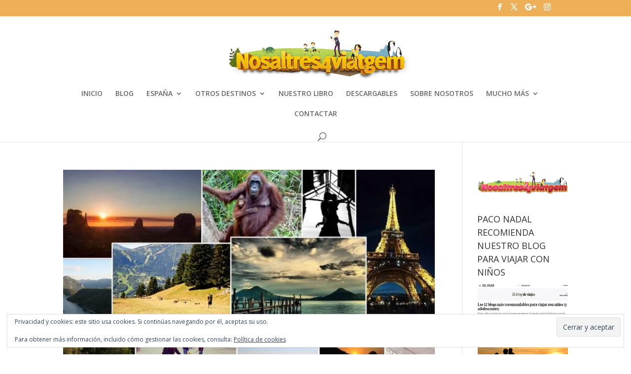

--- FILE ---
content_type: text/html; charset=UTF-8
request_url: https://nosaltres4viatgem.es/tag/croacia/
body_size: 51464
content:

<!DOCTYPE html>
<html lang="es">
<head><meta charset="UTF-8" /><script>if(navigator.userAgent.match(/MSIE|Internet Explorer/i)||navigator.userAgent.match(/Trident\/7\..*?rv:11/i)){var href=document.location.href;if(!href.match(/[?&]nowprocket/)){if(href.indexOf("?")==-1){if(href.indexOf("#")==-1){document.location.href=href+"?nowprocket=1"}else{document.location.href=href.replace("#","?nowprocket=1#")}}else{if(href.indexOf("#")==-1){document.location.href=href+"&nowprocket=1"}else{document.location.href=href.replace("#","&nowprocket=1#")}}}}</script><script>(()=>{class RocketLazyLoadScripts{constructor(){this.v="2.0.3",this.userEvents=["keydown","keyup","mousedown","mouseup","mousemove","mouseover","mouseenter","mouseout","mouseleave","touchmove","touchstart","touchend","touchcancel","wheel","click","dblclick","input","visibilitychange"],this.attributeEvents=["onblur","onclick","oncontextmenu","ondblclick","onfocus","onmousedown","onmouseenter","onmouseleave","onmousemove","onmouseout","onmouseover","onmouseup","onmousewheel","onscroll","onsubmit"]}async t(){this.i(),this.o(),/iP(ad|hone)/.test(navigator.userAgent)&&this.h(),this.u(),this.l(this),this.m(),this.k(this),this.p(this),this._(),await Promise.all([this.R(),this.L()]),this.lastBreath=Date.now(),this.S(this),this.P(),this.D(),this.O(),this.M(),await this.C(this.delayedScripts.normal),await this.C(this.delayedScripts.defer),await this.C(this.delayedScripts.async),this.F("domReady"),await this.T(),await this.j(),await this.I(),this.F("windowLoad"),await this.A(),window.dispatchEvent(new Event("rocket-allScriptsLoaded")),this.everythingLoaded=!0,this.lastTouchEnd&&await new Promise((t=>setTimeout(t,500-Date.now()+this.lastTouchEnd))),this.H(),this.F("all"),this.U(),this.W()}i(){this.CSPIssue=sessionStorage.getItem("rocketCSPIssue"),document.addEventListener("securitypolicyviolation",(t=>{this.CSPIssue||"script-src-elem"!==t.violatedDirective||"data"!==t.blockedURI||(this.CSPIssue=!0,sessionStorage.setItem("rocketCSPIssue",!0))}),{isRocket:!0})}o(){window.addEventListener("pageshow",(t=>{this.persisted=t.persisted,this.realWindowLoadedFired=!0}),{isRocket:!0}),window.addEventListener("pagehide",(()=>{this.onFirstUserAction=null}),{isRocket:!0})}h(){let t;function e(e){t=e}window.addEventListener("touchstart",e,{isRocket:!0}),window.addEventListener("touchend",(function i(o){Math.abs(o.changedTouches[0].pageX-t.changedTouches[0].pageX)<10&&Math.abs(o.changedTouches[0].pageY-t.changedTouches[0].pageY)<10&&o.timeStamp-t.timeStamp<200&&(o.target.dispatchEvent(new PointerEvent("click",{target:o.target,bubbles:!0,cancelable:!0,detail:1})),event.preventDefault(),window.removeEventListener("touchstart",e,{isRocket:!0}),window.removeEventListener("touchend",i,{isRocket:!0}))}),{isRocket:!0})}q(t){this.userActionTriggered||("mousemove"!==t.type||this.firstMousemoveIgnored?"keyup"===t.type||"mouseover"===t.type||"mouseout"===t.type||(this.userActionTriggered=!0,this.onFirstUserAction&&this.onFirstUserAction()):this.firstMousemoveIgnored=!0),"click"===t.type&&t.preventDefault(),this.savedUserEvents.length>0&&(t.stopPropagation(),t.stopImmediatePropagation()),"touchstart"===this.lastEvent&&"touchend"===t.type&&(this.lastTouchEnd=Date.now()),"click"===t.type&&(this.lastTouchEnd=0),this.lastEvent=t.type,this.savedUserEvents.push(t)}u(){this.savedUserEvents=[],this.userEventHandler=this.q.bind(this),this.userEvents.forEach((t=>window.addEventListener(t,this.userEventHandler,{passive:!1,isRocket:!0})))}U(){this.userEvents.forEach((t=>window.removeEventListener(t,this.userEventHandler,{passive:!1,isRocket:!0}))),this.savedUserEvents.forEach((t=>{t.target.dispatchEvent(new window[t.constructor.name](t.type,t))}))}m(){this.eventsMutationObserver=new MutationObserver((t=>{const e="return false";for(const i of t){if("attributes"===i.type){const t=i.target.getAttribute(i.attributeName);t&&t!==e&&(i.target.setAttribute("data-rocket-"+i.attributeName,t),i.target["rocket"+i.attributeName]=new Function("event",t),i.target.setAttribute(i.attributeName,e))}"childList"===i.type&&i.addedNodes.forEach((t=>{if(t.nodeType===Node.ELEMENT_NODE)for(const i of t.attributes)this.attributeEvents.includes(i.name)&&i.value&&""!==i.value&&(t.setAttribute("data-rocket-"+i.name,i.value),t["rocket"+i.name]=new Function("event",i.value),t.setAttribute(i.name,e))}))}})),this.eventsMutationObserver.observe(document,{subtree:!0,childList:!0,attributeFilter:this.attributeEvents})}H(){this.eventsMutationObserver.disconnect(),this.attributeEvents.forEach((t=>{document.querySelectorAll("[data-rocket-"+t+"]").forEach((e=>{e.setAttribute(t,e.getAttribute("data-rocket-"+t)),e.removeAttribute("data-rocket-"+t)}))}))}k(t){Object.defineProperty(HTMLElement.prototype,"onclick",{get(){return this.rocketonclick||null},set(e){this.rocketonclick=e,this.setAttribute(t.everythingLoaded?"onclick":"data-rocket-onclick","this.rocketonclick(event)")}})}S(t){function e(e,i){let o=e[i];e[i]=null,Object.defineProperty(e,i,{get:()=>o,set(s){t.everythingLoaded?o=s:e["rocket"+i]=o=s}})}e(document,"onreadystatechange"),e(window,"onload"),e(window,"onpageshow");try{Object.defineProperty(document,"readyState",{get:()=>t.rocketReadyState,set(e){t.rocketReadyState=e},configurable:!0}),document.readyState="loading"}catch(t){console.log("WPRocket DJE readyState conflict, bypassing")}}l(t){this.originalAddEventListener=EventTarget.prototype.addEventListener,this.originalRemoveEventListener=EventTarget.prototype.removeEventListener,this.savedEventListeners=[],EventTarget.prototype.addEventListener=function(e,i,o){o&&o.isRocket||!t.B(e,this)&&!t.userEvents.includes(e)||t.B(e,this)&&!t.userActionTriggered||e.startsWith("rocket-")||t.everythingLoaded?t.originalAddEventListener.call(this,e,i,o):t.savedEventListeners.push({target:this,remove:!1,type:e,func:i,options:o})},EventTarget.prototype.removeEventListener=function(e,i,o){o&&o.isRocket||!t.B(e,this)&&!t.userEvents.includes(e)||t.B(e,this)&&!t.userActionTriggered||e.startsWith("rocket-")||t.everythingLoaded?t.originalRemoveEventListener.call(this,e,i,o):t.savedEventListeners.push({target:this,remove:!0,type:e,func:i,options:o})}}F(t){"all"===t&&(EventTarget.prototype.addEventListener=this.originalAddEventListener,EventTarget.prototype.removeEventListener=this.originalRemoveEventListener),this.savedEventListeners=this.savedEventListeners.filter((e=>{let i=e.type,o=e.target||window;return"domReady"===t&&"DOMContentLoaded"!==i&&"readystatechange"!==i||("windowLoad"===t&&"load"!==i&&"readystatechange"!==i&&"pageshow"!==i||(this.B(i,o)&&(i="rocket-"+i),e.remove?o.removeEventListener(i,e.func,e.options):o.addEventListener(i,e.func,e.options),!1))}))}p(t){let e;function i(e){return t.everythingLoaded?e:e.split(" ").map((t=>"load"===t||t.startsWith("load.")?"rocket-jquery-load":t)).join(" ")}function o(o){function s(e){const s=o.fn[e];o.fn[e]=o.fn.init.prototype[e]=function(){return this[0]===window&&t.userActionTriggered&&("string"==typeof arguments[0]||arguments[0]instanceof String?arguments[0]=i(arguments[0]):"object"==typeof arguments[0]&&Object.keys(arguments[0]).forEach((t=>{const e=arguments[0][t];delete arguments[0][t],arguments[0][i(t)]=e}))),s.apply(this,arguments),this}}if(o&&o.fn&&!t.allJQueries.includes(o)){const e={DOMContentLoaded:[],"rocket-DOMContentLoaded":[]};for(const t in e)document.addEventListener(t,(()=>{e[t].forEach((t=>t()))}),{isRocket:!0});o.fn.ready=o.fn.init.prototype.ready=function(i){function s(){parseInt(o.fn.jquery)>2?setTimeout((()=>i.bind(document)(o))):i.bind(document)(o)}return t.realDomReadyFired?!t.userActionTriggered||t.fauxDomReadyFired?s():e["rocket-DOMContentLoaded"].push(s):e.DOMContentLoaded.push(s),o([])},s("on"),s("one"),s("off"),t.allJQueries.push(o)}e=o}t.allJQueries=[],o(window.jQuery),Object.defineProperty(window,"jQuery",{get:()=>e,set(t){o(t)}})}P(){const t=new Map;document.write=document.writeln=function(e){const i=document.currentScript,o=document.createRange(),s=i.parentElement;let n=t.get(i);void 0===n&&(n=i.nextSibling,t.set(i,n));const c=document.createDocumentFragment();o.setStart(c,0),c.appendChild(o.createContextualFragment(e)),s.insertBefore(c,n)}}async R(){return new Promise((t=>{this.userActionTriggered?t():this.onFirstUserAction=t}))}async L(){return new Promise((t=>{document.addEventListener("DOMContentLoaded",(()=>{this.realDomReadyFired=!0,t()}),{isRocket:!0})}))}async I(){return this.realWindowLoadedFired?Promise.resolve():new Promise((t=>{window.addEventListener("load",t,{isRocket:!0})}))}M(){this.pendingScripts=[];this.scriptsMutationObserver=new MutationObserver((t=>{for(const e of t)e.addedNodes.forEach((t=>{"SCRIPT"!==t.tagName||t.noModule||t.isWPRocket||this.pendingScripts.push({script:t,promise:new Promise((e=>{const i=()=>{const i=this.pendingScripts.findIndex((e=>e.script===t));i>=0&&this.pendingScripts.splice(i,1),e()};t.addEventListener("load",i,{isRocket:!0}),t.addEventListener("error",i,{isRocket:!0}),setTimeout(i,1e3)}))})}))})),this.scriptsMutationObserver.observe(document,{childList:!0,subtree:!0})}async j(){await this.J(),this.pendingScripts.length?(await this.pendingScripts[0].promise,await this.j()):this.scriptsMutationObserver.disconnect()}D(){this.delayedScripts={normal:[],async:[],defer:[]},document.querySelectorAll("script[type$=rocketlazyloadscript]").forEach((t=>{t.hasAttribute("data-rocket-src")?t.hasAttribute("async")&&!1!==t.async?this.delayedScripts.async.push(t):t.hasAttribute("defer")&&!1!==t.defer||"module"===t.getAttribute("data-rocket-type")?this.delayedScripts.defer.push(t):this.delayedScripts.normal.push(t):this.delayedScripts.normal.push(t)}))}async _(){await this.L();let t=[];document.querySelectorAll("script[type$=rocketlazyloadscript][data-rocket-src]").forEach((e=>{let i=e.getAttribute("data-rocket-src");if(i&&!i.startsWith("data:")){i.startsWith("//")&&(i=location.protocol+i);try{const o=new URL(i).origin;o!==location.origin&&t.push({src:o,crossOrigin:e.crossOrigin||"module"===e.getAttribute("data-rocket-type")})}catch(t){}}})),t=[...new Map(t.map((t=>[JSON.stringify(t),t]))).values()],this.N(t,"preconnect")}async $(t){if(await this.G(),!0!==t.noModule||!("noModule"in HTMLScriptElement.prototype))return new Promise((e=>{let i;function o(){(i||t).setAttribute("data-rocket-status","executed"),e()}try{if(navigator.userAgent.includes("Firefox/")||""===navigator.vendor||this.CSPIssue)i=document.createElement("script"),[...t.attributes].forEach((t=>{let e=t.nodeName;"type"!==e&&("data-rocket-type"===e&&(e="type"),"data-rocket-src"===e&&(e="src"),i.setAttribute(e,t.nodeValue))})),t.text&&(i.text=t.text),t.nonce&&(i.nonce=t.nonce),i.hasAttribute("src")?(i.addEventListener("load",o,{isRocket:!0}),i.addEventListener("error",(()=>{i.setAttribute("data-rocket-status","failed-network"),e()}),{isRocket:!0}),setTimeout((()=>{i.isConnected||e()}),1)):(i.text=t.text,o()),i.isWPRocket=!0,t.parentNode.replaceChild(i,t);else{const i=t.getAttribute("data-rocket-type"),s=t.getAttribute("data-rocket-src");i?(t.type=i,t.removeAttribute("data-rocket-type")):t.removeAttribute("type"),t.addEventListener("load",o,{isRocket:!0}),t.addEventListener("error",(i=>{this.CSPIssue&&i.target.src.startsWith("data:")?(console.log("WPRocket: CSP fallback activated"),t.removeAttribute("src"),this.$(t).then(e)):(t.setAttribute("data-rocket-status","failed-network"),e())}),{isRocket:!0}),s?(t.fetchPriority="high",t.removeAttribute("data-rocket-src"),t.src=s):t.src="data:text/javascript;base64,"+window.btoa(unescape(encodeURIComponent(t.text)))}}catch(i){t.setAttribute("data-rocket-status","failed-transform"),e()}}));t.setAttribute("data-rocket-status","skipped")}async C(t){const e=t.shift();return e?(e.isConnected&&await this.$(e),this.C(t)):Promise.resolve()}O(){this.N([...this.delayedScripts.normal,...this.delayedScripts.defer,...this.delayedScripts.async],"preload")}N(t,e){this.trash=this.trash||[];let i=!0;var o=document.createDocumentFragment();t.forEach((t=>{const s=t.getAttribute&&t.getAttribute("data-rocket-src")||t.src;if(s&&!s.startsWith("data:")){const n=document.createElement("link");n.href=s,n.rel=e,"preconnect"!==e&&(n.as="script",n.fetchPriority=i?"high":"low"),t.getAttribute&&"module"===t.getAttribute("data-rocket-type")&&(n.crossOrigin=!0),t.crossOrigin&&(n.crossOrigin=t.crossOrigin),t.integrity&&(n.integrity=t.integrity),t.nonce&&(n.nonce=t.nonce),o.appendChild(n),this.trash.push(n),i=!1}})),document.head.appendChild(o)}W(){this.trash.forEach((t=>t.remove()))}async T(){try{document.readyState="interactive"}catch(t){}this.fauxDomReadyFired=!0;try{await this.G(),document.dispatchEvent(new Event("rocket-readystatechange")),await this.G(),document.rocketonreadystatechange&&document.rocketonreadystatechange(),await this.G(),document.dispatchEvent(new Event("rocket-DOMContentLoaded")),await this.G(),window.dispatchEvent(new Event("rocket-DOMContentLoaded"))}catch(t){console.error(t)}}async A(){try{document.readyState="complete"}catch(t){}try{await this.G(),document.dispatchEvent(new Event("rocket-readystatechange")),await this.G(),document.rocketonreadystatechange&&document.rocketonreadystatechange(),await this.G(),window.dispatchEvent(new Event("rocket-load")),await this.G(),window.rocketonload&&window.rocketonload(),await this.G(),this.allJQueries.forEach((t=>t(window).trigger("rocket-jquery-load"))),await this.G();const t=new Event("rocket-pageshow");t.persisted=this.persisted,window.dispatchEvent(t),await this.G(),window.rocketonpageshow&&window.rocketonpageshow({persisted:this.persisted})}catch(t){console.error(t)}}async G(){Date.now()-this.lastBreath>45&&(await this.J(),this.lastBreath=Date.now())}async J(){return document.hidden?new Promise((t=>setTimeout(t))):new Promise((t=>requestAnimationFrame(t)))}B(t,e){return e===document&&"readystatechange"===t||(e===document&&"DOMContentLoaded"===t||(e===window&&"DOMContentLoaded"===t||(e===window&&"load"===t||e===window&&"pageshow"===t)))}static run(){(new RocketLazyLoadScripts).t()}}RocketLazyLoadScripts.run()})();</script>
	
<meta http-equiv="X-UA-Compatible" content="IE=edge">
	<link rel="pingback" href="https://nosaltres4viatgem.es/xmlrpc.php" />

	<script type="rocketlazyloadscript" data-rocket-type="text/javascript">
		document.documentElement.className = 'js';
	</script>

	<meta name='robots' content='index, follow, max-image-preview:large, max-snippet:-1, max-video-preview:-1' />

	<!-- This site is optimized with the Yoast SEO plugin v26.8 - https://yoast.com/product/yoast-seo-wordpress/ -->
	<title>Croacia archivos - Nosaltres4Viatgem</title>
<link data-rocket-preload as="style" href="https://fonts.googleapis.com/css?family=Open%20Sans%3A400%2C700%7COpen%20Sans%3A300italic%2C400italic%2C600italic%2C700italic%2C800italic%2C400%2C300%2C600%2C700%2C800&#038;subset=cyrillic%2Ccyrillic-ext%2Cgreek%2Cgreek-ext%2Chebrew%2Clatin%2Clatin-ext%2Cvietnamese&#038;display=swap" rel="preload">
<link href="https://fonts.googleapis.com/css?family=Open%20Sans%3A400%2C700%7COpen%20Sans%3A300italic%2C400italic%2C600italic%2C700italic%2C800italic%2C400%2C300%2C600%2C700%2C800&#038;subset=cyrillic%2Ccyrillic-ext%2Cgreek%2Cgreek-ext%2Chebrew%2Clatin%2Clatin-ext%2Cvietnamese&#038;display=swap" media="print" onload="this.media=&#039;all&#039;" rel="stylesheet">
<noscript><link rel="stylesheet" href="https://fonts.googleapis.com/css?family=Open%20Sans%3A400%2C700%7COpen%20Sans%3A300italic%2C400italic%2C600italic%2C700italic%2C800italic%2C400%2C300%2C600%2C700%2C800&#038;subset=cyrillic%2Ccyrillic-ext%2Cgreek%2Cgreek-ext%2Chebrew%2Clatin%2Clatin-ext%2Cvietnamese&#038;display=swap"></noscript>
	<link rel="canonical" href="https://nosaltres4viatgem.es/tag/croacia/" />
	<meta property="og:locale" content="es_ES" />
	<meta property="og:type" content="article" />
	<meta property="og:title" content="Croacia archivos - Nosaltres4Viatgem" />
	<meta property="og:url" content="https://nosaltres4viatgem.es/tag/croacia/" />
	<meta property="og:site_name" content="Nosaltres4Viatgem" />
	<meta name="twitter:card" content="summary_large_image" />
	<meta name="twitter:site" content="@MYRIAMFABREGAT" />
	<script type="application/ld+json" class="yoast-schema-graph">{"@context":"https://schema.org","@graph":[{"@type":"CollectionPage","@id":"https://nosaltres4viatgem.es/tag/croacia/","url":"https://nosaltres4viatgem.es/tag/croacia/","name":"Croacia archivos - Nosaltres4Viatgem","isPartOf":{"@id":"https://nosaltres4viatgem.es/#website"},"primaryImageOfPage":{"@id":"https://nosaltres4viatgem.es/tag/croacia/#primaryimage"},"image":{"@id":"https://nosaltres4viatgem.es/tag/croacia/#primaryimage"},"thumbnailUrl":"https://i0.wp.com/nosaltres4viatgem.es/wp-content/uploads/2016/09/portada-scaled.jpg?fit=900%2C591&ssl=1","breadcrumb":{"@id":"https://nosaltres4viatgem.es/tag/croacia/#breadcrumb"},"inLanguage":"es"},{"@type":"ImageObject","inLanguage":"es","@id":"https://nosaltres4viatgem.es/tag/croacia/#primaryimage","url":"https://i0.wp.com/nosaltres4viatgem.es/wp-content/uploads/2016/09/portada-scaled.jpg?fit=900%2C591&ssl=1","contentUrl":"https://i0.wp.com/nosaltres4viatgem.es/wp-content/uploads/2016/09/portada-scaled.jpg?fit=900%2C591&ssl=1","width":900,"height":591},{"@type":"BreadcrumbList","@id":"https://nosaltres4viatgem.es/tag/croacia/#breadcrumb","itemListElement":[{"@type":"ListItem","position":1,"name":"Portada","item":"https://nosaltres4viatgem.es/"},{"@type":"ListItem","position":2,"name":"Croacia"}]},{"@type":"WebSite","@id":"https://nosaltres4viatgem.es/#website","url":"https://nosaltres4viatgem.es/","name":"Nosaltres4Viatgem","description":"DE VIAJE POR LA VIDA","publisher":{"@id":"https://nosaltres4viatgem.es/#/schema/person/eaf8e5cbe8420b6652535e327df4c051"},"potentialAction":[{"@type":"SearchAction","target":{"@type":"EntryPoint","urlTemplate":"https://nosaltres4viatgem.es/?s={search_term_string}"},"query-input":{"@type":"PropertyValueSpecification","valueRequired":true,"valueName":"search_term_string"}}],"inLanguage":"es"},{"@type":["Person","Organization"],"@id":"https://nosaltres4viatgem.es/#/schema/person/eaf8e5cbe8420b6652535e327df4c051","name":"Myriam Fabregat","image":{"@type":"ImageObject","inLanguage":"es","@id":"https://nosaltres4viatgem.es/#/schema/person/image/","url":"https://i0.wp.com/nosaltres4viatgem.es/wp-content/uploads/2016/03/nosaltres-03asmall.png?fit=400%2C111&ssl=1","contentUrl":"https://i0.wp.com/nosaltres4viatgem.es/wp-content/uploads/2016/03/nosaltres-03asmall.png?fit=400%2C111&ssl=1","width":400,"height":111,"caption":"Myriam Fabregat"},"logo":{"@id":"https://nosaltres4viatgem.es/#/schema/person/image/"},"description":"Tengo un ilusionante sentido de la vida. Estoy convencida de que las personas podemos cambiar el mundo trabajando personal y localmente a través de proyecto colaborativos. Me gusta compartir con mi familia experiencias motivadoras y enriquecedoras. Y difundir algunas de ellas en este blog sobre \"nuestro viaje por la vida\".","sameAs":["https://nosaltres4viatgem.es","https://www.facebook.com/Nosaltres4viatgem/","https://www.instagram.com/nosaltres4viatgem/","https://www.pinterest.es/Nosaltres4viatgem/","https://x.com/https://twitter.com/MYRIAMFABREGAT","https://www.youtube.com/channel/UCoTleYkknJmABxqzLuAJmbA"]}]}</script>
	<!-- / Yoast SEO plugin. -->


<link rel='dns-prefetch' href='//secure.gravatar.com' />
<link rel='dns-prefetch' href='//stats.wp.com' />
<link rel='dns-prefetch' href='//fonts.googleapis.com' />
<link rel='dns-prefetch' href='//v0.wordpress.com' />
<link rel='dns-prefetch' href='//widgets.wp.com' />
<link rel='dns-prefetch' href='//s0.wp.com' />
<link rel='dns-prefetch' href='//0.gravatar.com' />
<link rel='dns-prefetch' href='//1.gravatar.com' />
<link rel='dns-prefetch' href='//2.gravatar.com' />
<link href='https://fonts.gstatic.com' crossorigin rel='preconnect' />
<link rel='preconnect' href='//i0.wp.com' />
<link rel="alternate" type="application/rss+xml" title="Nosaltres4Viatgem &raquo; Feed" href="https://nosaltres4viatgem.es/feed/" />
<link rel="alternate" type="application/rss+xml" title="Nosaltres4Viatgem &raquo; Feed de los comentarios" href="https://nosaltres4viatgem.es/comments/feed/" />
<link rel="alternate" type="application/rss+xml" title="Nosaltres4Viatgem &raquo; Etiqueta Croacia del feed" href="https://nosaltres4viatgem.es/tag/croacia/feed/" />
<meta content="Divi Child v.1.0.0" name="generator"/><link rel='stylesheet' id='sbi_styles-css' href='https://nosaltres4viatgem.es/wp-content/cache/background-css/1/nosaltres4viatgem.es/wp-content/plugins/instagram-feed/css/sbi-styles.min.css?ver=6.10.0&wpr_t=1770049249' type='text/css' media='all' />
<link rel='stylesheet' id='wp-block-library-css' href='https://nosaltres4viatgem.es/wp-includes/css/dist/block-library/style.min.css?ver=8596eeec67f6f9373d082c336e7f27e4' type='text/css' media='all' />
<style id='wp-block-library-theme-inline-css' type='text/css'>
.wp-block-audio :where(figcaption){color:#555;font-size:13px;text-align:center}.is-dark-theme .wp-block-audio :where(figcaption){color:#ffffffa6}.wp-block-audio{margin:0 0 1em}.wp-block-code{border:1px solid #ccc;border-radius:4px;font-family:Menlo,Consolas,monaco,monospace;padding:.8em 1em}.wp-block-embed :where(figcaption){color:#555;font-size:13px;text-align:center}.is-dark-theme .wp-block-embed :where(figcaption){color:#ffffffa6}.wp-block-embed{margin:0 0 1em}.blocks-gallery-caption{color:#555;font-size:13px;text-align:center}.is-dark-theme .blocks-gallery-caption{color:#ffffffa6}:root :where(.wp-block-image figcaption){color:#555;font-size:13px;text-align:center}.is-dark-theme :root :where(.wp-block-image figcaption){color:#ffffffa6}.wp-block-image{margin:0 0 1em}.wp-block-pullquote{border-bottom:4px solid;border-top:4px solid;color:currentColor;margin-bottom:1.75em}.wp-block-pullquote cite,.wp-block-pullquote footer,.wp-block-pullquote__citation{color:currentColor;font-size:.8125em;font-style:normal;text-transform:uppercase}.wp-block-quote{border-left:.25em solid;margin:0 0 1.75em;padding-left:1em}.wp-block-quote cite,.wp-block-quote footer{color:currentColor;font-size:.8125em;font-style:normal;position:relative}.wp-block-quote:where(.has-text-align-right){border-left:none;border-right:.25em solid;padding-left:0;padding-right:1em}.wp-block-quote:where(.has-text-align-center){border:none;padding-left:0}.wp-block-quote.is-large,.wp-block-quote.is-style-large,.wp-block-quote:where(.is-style-plain){border:none}.wp-block-search .wp-block-search__label{font-weight:700}.wp-block-search__button{border:1px solid #ccc;padding:.375em .625em}:where(.wp-block-group.has-background){padding:1.25em 2.375em}.wp-block-separator.has-css-opacity{opacity:.4}.wp-block-separator{border:none;border-bottom:2px solid;margin-left:auto;margin-right:auto}.wp-block-separator.has-alpha-channel-opacity{opacity:1}.wp-block-separator:not(.is-style-wide):not(.is-style-dots){width:100px}.wp-block-separator.has-background:not(.is-style-dots){border-bottom:none;height:1px}.wp-block-separator.has-background:not(.is-style-wide):not(.is-style-dots){height:2px}.wp-block-table{margin:0 0 1em}.wp-block-table td,.wp-block-table th{word-break:normal}.wp-block-table :where(figcaption){color:#555;font-size:13px;text-align:center}.is-dark-theme .wp-block-table :where(figcaption){color:#ffffffa6}.wp-block-video :where(figcaption){color:#555;font-size:13px;text-align:center}.is-dark-theme .wp-block-video :where(figcaption){color:#ffffffa6}.wp-block-video{margin:0 0 1em}:root :where(.wp-block-template-part.has-background){margin-bottom:0;margin-top:0;padding:1.25em 2.375em}
</style>
<link rel='stylesheet' id='mediaelement-css' href='https://nosaltres4viatgem.es/wp-content/cache/background-css/1/nosaltres4viatgem.es/wp-includes/js/mediaelement/mediaelementplayer-legacy.min.css?ver=4.2.17&wpr_t=1770049249' type='text/css' media='all' />
<link rel='stylesheet' id='wp-mediaelement-css' href='https://nosaltres4viatgem.es/wp-includes/js/mediaelement/wp-mediaelement.min.css?ver=8596eeec67f6f9373d082c336e7f27e4' type='text/css' media='all' />
<style id='jetpack-sharing-buttons-style-inline-css' type='text/css'>
.jetpack-sharing-buttons__services-list{display:flex;flex-direction:row;flex-wrap:wrap;gap:0;list-style-type:none;margin:5px;padding:0}.jetpack-sharing-buttons__services-list.has-small-icon-size{font-size:12px}.jetpack-sharing-buttons__services-list.has-normal-icon-size{font-size:16px}.jetpack-sharing-buttons__services-list.has-large-icon-size{font-size:24px}.jetpack-sharing-buttons__services-list.has-huge-icon-size{font-size:36px}@media print{.jetpack-sharing-buttons__services-list{display:none!important}}.editor-styles-wrapper .wp-block-jetpack-sharing-buttons{gap:0;padding-inline-start:0}ul.jetpack-sharing-buttons__services-list.has-background{padding:1.25em 2.375em}
</style>
<style id='global-styles-inline-css' type='text/css'>
:root{--wp--preset--aspect-ratio--square: 1;--wp--preset--aspect-ratio--4-3: 4/3;--wp--preset--aspect-ratio--3-4: 3/4;--wp--preset--aspect-ratio--3-2: 3/2;--wp--preset--aspect-ratio--2-3: 2/3;--wp--preset--aspect-ratio--16-9: 16/9;--wp--preset--aspect-ratio--9-16: 9/16;--wp--preset--color--black: #000000;--wp--preset--color--cyan-bluish-gray: #abb8c3;--wp--preset--color--white: #ffffff;--wp--preset--color--pale-pink: #f78da7;--wp--preset--color--vivid-red: #cf2e2e;--wp--preset--color--luminous-vivid-orange: #ff6900;--wp--preset--color--luminous-vivid-amber: #fcb900;--wp--preset--color--light-green-cyan: #7bdcb5;--wp--preset--color--vivid-green-cyan: #00d084;--wp--preset--color--pale-cyan-blue: #8ed1fc;--wp--preset--color--vivid-cyan-blue: #0693e3;--wp--preset--color--vivid-purple: #9b51e0;--wp--preset--gradient--vivid-cyan-blue-to-vivid-purple: linear-gradient(135deg,rgba(6,147,227,1) 0%,rgb(155,81,224) 100%);--wp--preset--gradient--light-green-cyan-to-vivid-green-cyan: linear-gradient(135deg,rgb(122,220,180) 0%,rgb(0,208,130) 100%);--wp--preset--gradient--luminous-vivid-amber-to-luminous-vivid-orange: linear-gradient(135deg,rgba(252,185,0,1) 0%,rgba(255,105,0,1) 100%);--wp--preset--gradient--luminous-vivid-orange-to-vivid-red: linear-gradient(135deg,rgba(255,105,0,1) 0%,rgb(207,46,46) 100%);--wp--preset--gradient--very-light-gray-to-cyan-bluish-gray: linear-gradient(135deg,rgb(238,238,238) 0%,rgb(169,184,195) 100%);--wp--preset--gradient--cool-to-warm-spectrum: linear-gradient(135deg,rgb(74,234,220) 0%,rgb(151,120,209) 20%,rgb(207,42,186) 40%,rgb(238,44,130) 60%,rgb(251,105,98) 80%,rgb(254,248,76) 100%);--wp--preset--gradient--blush-light-purple: linear-gradient(135deg,rgb(255,206,236) 0%,rgb(152,150,240) 100%);--wp--preset--gradient--blush-bordeaux: linear-gradient(135deg,rgb(254,205,165) 0%,rgb(254,45,45) 50%,rgb(107,0,62) 100%);--wp--preset--gradient--luminous-dusk: linear-gradient(135deg,rgb(255,203,112) 0%,rgb(199,81,192) 50%,rgb(65,88,208) 100%);--wp--preset--gradient--pale-ocean: linear-gradient(135deg,rgb(255,245,203) 0%,rgb(182,227,212) 50%,rgb(51,167,181) 100%);--wp--preset--gradient--electric-grass: linear-gradient(135deg,rgb(202,248,128) 0%,rgb(113,206,126) 100%);--wp--preset--gradient--midnight: linear-gradient(135deg,rgb(2,3,129) 0%,rgb(40,116,252) 100%);--wp--preset--font-size--small: 13px;--wp--preset--font-size--medium: 20px;--wp--preset--font-size--large: 36px;--wp--preset--font-size--x-large: 42px;--wp--preset--spacing--20: 0.44rem;--wp--preset--spacing--30: 0.67rem;--wp--preset--spacing--40: 1rem;--wp--preset--spacing--50: 1.5rem;--wp--preset--spacing--60: 2.25rem;--wp--preset--spacing--70: 3.38rem;--wp--preset--spacing--80: 5.06rem;--wp--preset--shadow--natural: 6px 6px 9px rgba(0, 0, 0, 0.2);--wp--preset--shadow--deep: 12px 12px 50px rgba(0, 0, 0, 0.4);--wp--preset--shadow--sharp: 6px 6px 0px rgba(0, 0, 0, 0.2);--wp--preset--shadow--outlined: 6px 6px 0px -3px rgba(255, 255, 255, 1), 6px 6px rgba(0, 0, 0, 1);--wp--preset--shadow--crisp: 6px 6px 0px rgba(0, 0, 0, 1);}:root { --wp--style--global--content-size: 823px;--wp--style--global--wide-size: 1080px; }:where(body) { margin: 0; }.wp-site-blocks > .alignleft { float: left; margin-right: 2em; }.wp-site-blocks > .alignright { float: right; margin-left: 2em; }.wp-site-blocks > .aligncenter { justify-content: center; margin-left: auto; margin-right: auto; }:where(.is-layout-flex){gap: 0.5em;}:where(.is-layout-grid){gap: 0.5em;}.is-layout-flow > .alignleft{float: left;margin-inline-start: 0;margin-inline-end: 2em;}.is-layout-flow > .alignright{float: right;margin-inline-start: 2em;margin-inline-end: 0;}.is-layout-flow > .aligncenter{margin-left: auto !important;margin-right: auto !important;}.is-layout-constrained > .alignleft{float: left;margin-inline-start: 0;margin-inline-end: 2em;}.is-layout-constrained > .alignright{float: right;margin-inline-start: 2em;margin-inline-end: 0;}.is-layout-constrained > .aligncenter{margin-left: auto !important;margin-right: auto !important;}.is-layout-constrained > :where(:not(.alignleft):not(.alignright):not(.alignfull)){max-width: var(--wp--style--global--content-size);margin-left: auto !important;margin-right: auto !important;}.is-layout-constrained > .alignwide{max-width: var(--wp--style--global--wide-size);}body .is-layout-flex{display: flex;}.is-layout-flex{flex-wrap: wrap;align-items: center;}.is-layout-flex > :is(*, div){margin: 0;}body .is-layout-grid{display: grid;}.is-layout-grid > :is(*, div){margin: 0;}body{padding-top: 0px;padding-right: 0px;padding-bottom: 0px;padding-left: 0px;}:root :where(.wp-element-button, .wp-block-button__link){background-color: #32373c;border-width: 0;color: #fff;font-family: inherit;font-size: inherit;line-height: inherit;padding: calc(0.667em + 2px) calc(1.333em + 2px);text-decoration: none;}.has-black-color{color: var(--wp--preset--color--black) !important;}.has-cyan-bluish-gray-color{color: var(--wp--preset--color--cyan-bluish-gray) !important;}.has-white-color{color: var(--wp--preset--color--white) !important;}.has-pale-pink-color{color: var(--wp--preset--color--pale-pink) !important;}.has-vivid-red-color{color: var(--wp--preset--color--vivid-red) !important;}.has-luminous-vivid-orange-color{color: var(--wp--preset--color--luminous-vivid-orange) !important;}.has-luminous-vivid-amber-color{color: var(--wp--preset--color--luminous-vivid-amber) !important;}.has-light-green-cyan-color{color: var(--wp--preset--color--light-green-cyan) !important;}.has-vivid-green-cyan-color{color: var(--wp--preset--color--vivid-green-cyan) !important;}.has-pale-cyan-blue-color{color: var(--wp--preset--color--pale-cyan-blue) !important;}.has-vivid-cyan-blue-color{color: var(--wp--preset--color--vivid-cyan-blue) !important;}.has-vivid-purple-color{color: var(--wp--preset--color--vivid-purple) !important;}.has-black-background-color{background-color: var(--wp--preset--color--black) !important;}.has-cyan-bluish-gray-background-color{background-color: var(--wp--preset--color--cyan-bluish-gray) !important;}.has-white-background-color{background-color: var(--wp--preset--color--white) !important;}.has-pale-pink-background-color{background-color: var(--wp--preset--color--pale-pink) !important;}.has-vivid-red-background-color{background-color: var(--wp--preset--color--vivid-red) !important;}.has-luminous-vivid-orange-background-color{background-color: var(--wp--preset--color--luminous-vivid-orange) !important;}.has-luminous-vivid-amber-background-color{background-color: var(--wp--preset--color--luminous-vivid-amber) !important;}.has-light-green-cyan-background-color{background-color: var(--wp--preset--color--light-green-cyan) !important;}.has-vivid-green-cyan-background-color{background-color: var(--wp--preset--color--vivid-green-cyan) !important;}.has-pale-cyan-blue-background-color{background-color: var(--wp--preset--color--pale-cyan-blue) !important;}.has-vivid-cyan-blue-background-color{background-color: var(--wp--preset--color--vivid-cyan-blue) !important;}.has-vivid-purple-background-color{background-color: var(--wp--preset--color--vivid-purple) !important;}.has-black-border-color{border-color: var(--wp--preset--color--black) !important;}.has-cyan-bluish-gray-border-color{border-color: var(--wp--preset--color--cyan-bluish-gray) !important;}.has-white-border-color{border-color: var(--wp--preset--color--white) !important;}.has-pale-pink-border-color{border-color: var(--wp--preset--color--pale-pink) !important;}.has-vivid-red-border-color{border-color: var(--wp--preset--color--vivid-red) !important;}.has-luminous-vivid-orange-border-color{border-color: var(--wp--preset--color--luminous-vivid-orange) !important;}.has-luminous-vivid-amber-border-color{border-color: var(--wp--preset--color--luminous-vivid-amber) !important;}.has-light-green-cyan-border-color{border-color: var(--wp--preset--color--light-green-cyan) !important;}.has-vivid-green-cyan-border-color{border-color: var(--wp--preset--color--vivid-green-cyan) !important;}.has-pale-cyan-blue-border-color{border-color: var(--wp--preset--color--pale-cyan-blue) !important;}.has-vivid-cyan-blue-border-color{border-color: var(--wp--preset--color--vivid-cyan-blue) !important;}.has-vivid-purple-border-color{border-color: var(--wp--preset--color--vivid-purple) !important;}.has-vivid-cyan-blue-to-vivid-purple-gradient-background{background: var(--wp--preset--gradient--vivid-cyan-blue-to-vivid-purple) !important;}.has-light-green-cyan-to-vivid-green-cyan-gradient-background{background: var(--wp--preset--gradient--light-green-cyan-to-vivid-green-cyan) !important;}.has-luminous-vivid-amber-to-luminous-vivid-orange-gradient-background{background: var(--wp--preset--gradient--luminous-vivid-amber-to-luminous-vivid-orange) !important;}.has-luminous-vivid-orange-to-vivid-red-gradient-background{background: var(--wp--preset--gradient--luminous-vivid-orange-to-vivid-red) !important;}.has-very-light-gray-to-cyan-bluish-gray-gradient-background{background: var(--wp--preset--gradient--very-light-gray-to-cyan-bluish-gray) !important;}.has-cool-to-warm-spectrum-gradient-background{background: var(--wp--preset--gradient--cool-to-warm-spectrum) !important;}.has-blush-light-purple-gradient-background{background: var(--wp--preset--gradient--blush-light-purple) !important;}.has-blush-bordeaux-gradient-background{background: var(--wp--preset--gradient--blush-bordeaux) !important;}.has-luminous-dusk-gradient-background{background: var(--wp--preset--gradient--luminous-dusk) !important;}.has-pale-ocean-gradient-background{background: var(--wp--preset--gradient--pale-ocean) !important;}.has-electric-grass-gradient-background{background: var(--wp--preset--gradient--electric-grass) !important;}.has-midnight-gradient-background{background: var(--wp--preset--gradient--midnight) !important;}.has-small-font-size{font-size: var(--wp--preset--font-size--small) !important;}.has-medium-font-size{font-size: var(--wp--preset--font-size--medium) !important;}.has-large-font-size{font-size: var(--wp--preset--font-size--large) !important;}.has-x-large-font-size{font-size: var(--wp--preset--font-size--x-large) !important;}
:where(.wp-block-post-template.is-layout-flex){gap: 1.25em;}:where(.wp-block-post-template.is-layout-grid){gap: 1.25em;}
:where(.wp-block-columns.is-layout-flex){gap: 2em;}:where(.wp-block-columns.is-layout-grid){gap: 2em;}
:root :where(.wp-block-pullquote){font-size: 1.5em;line-height: 1.6;}
</style>
<link data-minify="1" rel='stylesheet' id='cookie-law-info-css' href='https://nosaltres4viatgem.es/wp-content/cache/min/1/wp-content/plugins/cookie-law-info/legacy/public/css/cookie-law-info-public.css?ver=1738523197' type='text/css' media='all' />
<link data-minify="1" rel='stylesheet' id='cookie-law-info-gdpr-css' href='https://nosaltres4viatgem.es/wp-content/cache/min/1/wp-content/plugins/cookie-law-info/legacy/public/css/cookie-law-info-gdpr.css?ver=1738523197' type='text/css' media='all' />
<link data-minify="1" rel='stylesheet' id='et_monarch-css-css' href='https://nosaltres4viatgem.es/wp-content/cache/min/1/wp-content/plugins/monarch/css/style.css?ver=1738523197' type='text/css' media='all' />


<link data-minify="1" rel='stylesheet' id='jetpack_likes-css' href='https://nosaltres4viatgem.es/wp-content/cache/min/1/wp-content/plugins/jetpack/modules/likes/style.css?ver=1738523197' type='text/css' media='all' />
<style id='divi-style-parent-inline-inline-css' type='text/css'>
/*!
Theme Name: Divi
Theme URI: http://www.elegantthemes.com/gallery/divi/
Version: 4.27.4
Description: Smart. Flexible. Beautiful. Divi is the most powerful theme in our collection.
Author: Elegant Themes
Author URI: http://www.elegantthemes.com
License: GNU General Public License v2
License URI: http://www.gnu.org/licenses/gpl-2.0.html
*/

a,abbr,acronym,address,applet,b,big,blockquote,body,center,cite,code,dd,del,dfn,div,dl,dt,em,fieldset,font,form,h1,h2,h3,h4,h5,h6,html,i,iframe,img,ins,kbd,label,legend,li,object,ol,p,pre,q,s,samp,small,span,strike,strong,sub,sup,tt,u,ul,var{margin:0;padding:0;border:0;outline:0;font-size:100%;-ms-text-size-adjust:100%;-webkit-text-size-adjust:100%;vertical-align:baseline;background:transparent}body{line-height:1}ol,ul{list-style:none}blockquote,q{quotes:none}blockquote:after,blockquote:before,q:after,q:before{content:"";content:none}blockquote{margin:20px 0 30px;border-left:5px solid;padding-left:20px}:focus{outline:0}del{text-decoration:line-through}pre{overflow:auto;padding:10px}figure{margin:0}table{border-collapse:collapse;border-spacing:0}article,aside,footer,header,hgroup,nav,section{display:block}body{font-family:Open Sans,Arial,sans-serif;font-size:14px;color:#666;background-color:#fff;line-height:1.7em;font-weight:500;-webkit-font-smoothing:antialiased;-moz-osx-font-smoothing:grayscale}body.page-template-page-template-blank-php #page-container{padding-top:0!important}body.et_cover_background{background-size:cover!important;background-position:top!important;background-repeat:no-repeat!important;background-attachment:fixed}a{color:#2ea3f2}a,a:hover{text-decoration:none}p{padding-bottom:1em}p:not(.has-background):last-of-type{padding-bottom:0}p.et_normal_padding{padding-bottom:1em}strong{font-weight:700}cite,em,i{font-style:italic}code,pre{font-family:Courier New,monospace;margin-bottom:10px}ins{text-decoration:none}sub,sup{height:0;line-height:1;position:relative;vertical-align:baseline}sup{bottom:.8em}sub{top:.3em}dl{margin:0 0 1.5em}dl dt{font-weight:700}dd{margin-left:1.5em}blockquote p{padding-bottom:0}embed,iframe,object,video{max-width:100%}h1,h2,h3,h4,h5,h6{color:#333;padding-bottom:10px;line-height:1em;font-weight:500}h1 a,h2 a,h3 a,h4 a,h5 a,h6 a{color:inherit}h1{font-size:30px}h2{font-size:26px}h3{font-size:22px}h4{font-size:18px}h5{font-size:16px}h6{font-size:14px}input{-webkit-appearance:none}input[type=checkbox]{-webkit-appearance:checkbox}input[type=radio]{-webkit-appearance:radio}input.text,input.title,input[type=email],input[type=password],input[type=tel],input[type=text],select,textarea{background-color:#fff;border:1px solid #bbb;padding:2px;color:#4e4e4e}input.text:focus,input.title:focus,input[type=text]:focus,select:focus,textarea:focus{border-color:#2d3940;color:#3e3e3e}input.text,input.title,input[type=text],select,textarea{margin:0}textarea{padding:4px}button,input,select,textarea{font-family:inherit}img{max-width:100%;height:auto}.clear{clear:both}br.clear{margin:0;padding:0}.pagination{clear:both}#et_search_icon:hover,.et-social-icon a:hover,.et_password_protected_form .et_submit_button,.form-submit .et_pb_buttontton.alt.disabled,.nav-single a,.posted_in a{color:#2ea3f2}.et-search-form,blockquote{border-color:#2ea3f2}#main-content{background-color:#fff}.container{width:80%;max-width:1080px;margin:auto;position:relative}body:not(.et-tb) #main-content .container,body:not(.et-tb-has-header) #main-content .container{padding-top:58px}.et_full_width_page #main-content .container:before{display:none}.main_title{margin-bottom:20px}.et_password_protected_form .et_submit_button:hover,.form-submit .et_pb_button:hover{background:rgba(0,0,0,.05)}.et_button_icon_visible .et_pb_button{padding-right:2em;padding-left:.7em}.et_button_icon_visible .et_pb_button:after{opacity:1;margin-left:0}.et_button_left .et_pb_button:hover:after{left:.15em}.et_button_left .et_pb_button:after{margin-left:0;left:1em}.et_button_icon_visible.et_button_left .et_pb_button,.et_button_left .et_pb_button:hover,.et_button_left .et_pb_module .et_pb_button:hover{padding-left:2em;padding-right:.7em}.et_button_icon_visible.et_button_left .et_pb_button:after,.et_button_left .et_pb_button:hover:after{left:.15em}.et_password_protected_form .et_submit_button:hover,.form-submit .et_pb_button:hover{padding:.3em 1em}.et_button_no_icon .et_pb_button:after{display:none}.et_button_no_icon.et_button_icon_visible.et_button_left .et_pb_button,.et_button_no_icon.et_button_left .et_pb_button:hover,.et_button_no_icon .et_pb_button,.et_button_no_icon .et_pb_button:hover{padding:.3em 1em!important}.et_button_custom_icon .et_pb_button:after{line-height:1.7em}.et_button_custom_icon.et_button_icon_visible .et_pb_button:after,.et_button_custom_icon .et_pb_button:hover:after{margin-left:.3em}#left-area .post_format-post-format-gallery .wp-block-gallery:first-of-type{padding:0;margin-bottom:-16px}.entry-content table:not(.variations){border:1px solid #eee;margin:0 0 15px;text-align:left;width:100%}.entry-content thead th,.entry-content tr th{color:#555;font-weight:700;padding:9px 24px}.entry-content tr td{border-top:1px solid #eee;padding:6px 24px}#left-area ul,.entry-content ul,.et-l--body ul,.et-l--footer ul,.et-l--header ul{list-style-type:disc;padding:0 0 23px 1em;line-height:26px}#left-area ol,.entry-content ol,.et-l--body ol,.et-l--footer ol,.et-l--header ol{list-style-type:decimal;list-style-position:inside;padding:0 0 23px;line-height:26px}#left-area ul li ul,.entry-content ul li ol{padding:2px 0 2px 20px}#left-area ol li ul,.entry-content ol li ol,.et-l--body ol li ol,.et-l--footer ol li ol,.et-l--header ol li ol{padding:2px 0 2px 35px}#left-area ul.wp-block-gallery{display:-webkit-box;display:-ms-flexbox;display:flex;-ms-flex-wrap:wrap;flex-wrap:wrap;list-style-type:none;padding:0}#left-area ul.products{padding:0!important;line-height:1.7!important;list-style:none!important}.gallery-item a{display:block}.gallery-caption,.gallery-item a{width:90%}#wpadminbar{z-index:100001}#left-area .post-meta{font-size:14px;padding-bottom:15px}#left-area .post-meta a{text-decoration:none;color:#666}#left-area .et_featured_image{padding-bottom:7px}.single .post{padding-bottom:25px}body.single .et_audio_content{margin-bottom:-6px}.nav-single a{text-decoration:none;color:#2ea3f2;font-size:14px;font-weight:400}.nav-previous{float:left}.nav-next{float:right}.et_password_protected_form p input{background-color:#eee;border:none!important;width:100%!important;border-radius:0!important;font-size:14px;color:#999!important;padding:16px!important;-webkit-box-sizing:border-box;box-sizing:border-box}.et_password_protected_form label{display:none}.et_password_protected_form .et_submit_button{font-family:inherit;display:block;float:right;margin:8px auto 0;cursor:pointer}.post-password-required p.nocomments.container{max-width:100%}.post-password-required p.nocomments.container:before{display:none}.aligncenter,div.post .new-post .aligncenter{display:block;margin-left:auto;margin-right:auto}.wp-caption{border:1px solid #ddd;text-align:center;background-color:#f3f3f3;margin-bottom:10px;max-width:96%;padding:8px}.wp-caption.alignleft{margin:0 30px 20px 0}.wp-caption.alignright{margin:0 0 20px 30px}.wp-caption img{margin:0;padding:0;border:0}.wp-caption p.wp-caption-text{font-size:12px;padding:0 4px 5px;margin:0}.alignright{float:right}.alignleft{float:left}img.alignleft{display:inline;float:left;margin-right:15px}img.alignright{display:inline;float:right;margin-left:15px}.page.et_pb_pagebuilder_layout #main-content{background-color:transparent}body #main-content .et_builder_inner_content>h1,body #main-content .et_builder_inner_content>h2,body #main-content .et_builder_inner_content>h3,body #main-content .et_builder_inner_content>h4,body #main-content .et_builder_inner_content>h5,body #main-content .et_builder_inner_content>h6{line-height:1.4em}body #main-content .et_builder_inner_content>p{line-height:1.7em}.wp-block-pullquote{margin:20px 0 30px}.wp-block-pullquote.has-background blockquote{border-left:none}.wp-block-group.has-background{padding:1.5em 1.5em .5em}@media (min-width:981px){#left-area{width:79.125%;padding-bottom:23px}#main-content .container:before{content:"";position:absolute;top:0;height:100%;width:1px;background-color:#e2e2e2}.et_full_width_page #left-area,.et_no_sidebar #left-area{float:none;width:100%!important}.et_full_width_page #left-area{padding-bottom:0}.et_no_sidebar #main-content .container:before{display:none}}@media (max-width:980px){#page-container{padding-top:80px}.et-tb #page-container,.et-tb-has-header #page-container{padding-top:0!important}#left-area,#sidebar{width:100%!important}#main-content .container:before{display:none!important}.et_full_width_page .et_gallery_item:nth-child(4n+1){clear:none}}@media print{#page-container{padding-top:0!important}}#wp-admin-bar-et-use-visual-builder a:before{font-family:ETmodules!important;content:"\e625";font-size:30px!important;width:28px;margin-top:-3px;color:#974df3!important}#wp-admin-bar-et-use-visual-builder:hover a:before{color:#fff!important}#wp-admin-bar-et-use-visual-builder:hover a,#wp-admin-bar-et-use-visual-builder a:hover{transition:background-color .5s ease;-webkit-transition:background-color .5s ease;-moz-transition:background-color .5s ease;background-color:#7e3bd0!important;color:#fff!important}* html .clearfix,:first-child+html .clearfix{zoom:1}.iphone .et_pb_section_video_bg video::-webkit-media-controls-start-playback-button{display:none!important;-webkit-appearance:none}.et_mobile_device .et_pb_section_parallax .et_pb_parallax_css{background-attachment:scroll}.et-social-facebook a.icon:before{content:"\e093"}.et-social-twitter a.icon:before{content:"\e094"}.et-social-google-plus a.icon:before{content:"\e096"}.et-social-instagram a.icon:before{content:"\e09a"}.et-social-rss a.icon:before{content:"\e09e"}.ai1ec-single-event:after{content:" ";display:table;clear:both}.evcal_event_details .evcal_evdata_cell .eventon_details_shading_bot.eventon_details_shading_bot{z-index:3}.wp-block-divi-layout{margin-bottom:1em}*{-webkit-box-sizing:border-box;box-sizing:border-box}#et-info-email:before,#et-info-phone:before,#et_search_icon:before,.comment-reply-link:after,.et-cart-info span:before,.et-pb-arrow-next:before,.et-pb-arrow-prev:before,.et-social-icon a:before,.et_audio_container .mejs-playpause-button button:before,.et_audio_container .mejs-volume-button button:before,.et_overlay:before,.et_password_protected_form .et_submit_button:after,.et_pb_button:after,.et_pb_contact_reset:after,.et_pb_contact_submit:after,.et_pb_font_icon:before,.et_pb_newsletter_button:after,.et_pb_pricing_table_button:after,.et_pb_promo_button:after,.et_pb_testimonial:before,.et_pb_toggle_title:before,.form-submit .et_pb_button:after,.mobile_menu_bar:before,a.et_pb_more_button:after{font-family:ETmodules!important;speak:none;font-style:normal;font-weight:400;-webkit-font-feature-settings:normal;font-feature-settings:normal;font-variant:normal;text-transform:none;line-height:1;-webkit-font-smoothing:antialiased;-moz-osx-font-smoothing:grayscale;text-shadow:0 0;direction:ltr}.et-pb-icon,.et_pb_custom_button_icon.et_pb_button:after,.et_pb_login .et_pb_custom_button_icon.et_pb_button:after,.et_pb_woo_custom_button_icon .button.et_pb_custom_button_icon.et_pb_button:after,.et_pb_woo_custom_button_icon .button.et_pb_custom_button_icon.et_pb_button:hover:after{content:attr(data-icon)}.et-pb-icon{font-family:ETmodules;speak:none;font-weight:400;-webkit-font-feature-settings:normal;font-feature-settings:normal;font-variant:normal;text-transform:none;line-height:1;-webkit-font-smoothing:antialiased;font-size:96px;font-style:normal;display:inline-block;-webkit-box-sizing:border-box;box-sizing:border-box;direction:ltr}#et-ajax-saving{display:none;-webkit-transition:background .3s,-webkit-box-shadow .3s;transition:background .3s,-webkit-box-shadow .3s;transition:background .3s,box-shadow .3s;transition:background .3s,box-shadow .3s,-webkit-box-shadow .3s;-webkit-box-shadow:rgba(0,139,219,.247059) 0 0 60px;box-shadow:0 0 60px rgba(0,139,219,.247059);position:fixed;top:50%;left:50%;width:50px;height:50px;background:#fff;border-radius:50px;margin:-25px 0 0 -25px;z-index:999999;text-align:center}#et-ajax-saving img{margin:9px}.et-safe-mode-indicator,.et-safe-mode-indicator:focus,.et-safe-mode-indicator:hover{-webkit-box-shadow:0 5px 10px rgba(41,196,169,.15);box-shadow:0 5px 10px rgba(41,196,169,.15);background:#29c4a9;color:#fff;font-size:14px;font-weight:600;padding:12px;line-height:16px;border-radius:3px;position:fixed;bottom:30px;right:30px;z-index:999999;text-decoration:none;font-family:Open Sans,sans-serif;-webkit-font-smoothing:antialiased;-moz-osx-font-smoothing:grayscale}.et_pb_button{font-size:20px;font-weight:500;padding:.3em 1em;line-height:1.7em!important;background-color:transparent;background-size:cover;background-position:50%;background-repeat:no-repeat;border:2px solid;border-radius:3px;-webkit-transition-duration:.2s;transition-duration:.2s;-webkit-transition-property:all!important;transition-property:all!important}.et_pb_button,.et_pb_button_inner{position:relative}.et_pb_button:hover,.et_pb_module .et_pb_button:hover{border:2px solid transparent;padding:.3em 2em .3em .7em}.et_pb_button:hover{background-color:hsla(0,0%,100%,.2)}.et_pb_bg_layout_light.et_pb_button:hover,.et_pb_bg_layout_light .et_pb_button:hover{background-color:rgba(0,0,0,.05)}.et_pb_button:after,.et_pb_button:before{font-size:32px;line-height:1em;content:"\35";opacity:0;position:absolute;margin-left:-1em;-webkit-transition:all .2s;transition:all .2s;text-transform:none;-webkit-font-feature-settings:"kern" off;font-feature-settings:"kern" off;font-variant:none;font-style:normal;font-weight:400;text-shadow:none}.et_pb_button.et_hover_enabled:hover:after,.et_pb_button.et_pb_hovered:hover:after{-webkit-transition:none!important;transition:none!important}.et_pb_button:before{display:none}.et_pb_button:hover:after{opacity:1;margin-left:0}.et_pb_column_1_3 h1,.et_pb_column_1_4 h1,.et_pb_column_1_5 h1,.et_pb_column_1_6 h1,.et_pb_column_2_5 h1{font-size:26px}.et_pb_column_1_3 h2,.et_pb_column_1_4 h2,.et_pb_column_1_5 h2,.et_pb_column_1_6 h2,.et_pb_column_2_5 h2{font-size:23px}.et_pb_column_1_3 h3,.et_pb_column_1_4 h3,.et_pb_column_1_5 h3,.et_pb_column_1_6 h3,.et_pb_column_2_5 h3{font-size:20px}.et_pb_column_1_3 h4,.et_pb_column_1_4 h4,.et_pb_column_1_5 h4,.et_pb_column_1_6 h4,.et_pb_column_2_5 h4{font-size:18px}.et_pb_column_1_3 h5,.et_pb_column_1_4 h5,.et_pb_column_1_5 h5,.et_pb_column_1_6 h5,.et_pb_column_2_5 h5{font-size:16px}.et_pb_column_1_3 h6,.et_pb_column_1_4 h6,.et_pb_column_1_5 h6,.et_pb_column_1_6 h6,.et_pb_column_2_5 h6{font-size:15px}.et_pb_bg_layout_dark,.et_pb_bg_layout_dark h1,.et_pb_bg_layout_dark h2,.et_pb_bg_layout_dark h3,.et_pb_bg_layout_dark h4,.et_pb_bg_layout_dark h5,.et_pb_bg_layout_dark h6{color:#fff!important}.et_pb_module.et_pb_text_align_left{text-align:left}.et_pb_module.et_pb_text_align_center{text-align:center}.et_pb_module.et_pb_text_align_right{text-align:right}.et_pb_module.et_pb_text_align_justified{text-align:justify}.clearfix:after{visibility:hidden;display:block;font-size:0;content:" ";clear:both;height:0}.et_pb_bg_layout_light .et_pb_more_button{color:#2ea3f2}.et_builder_inner_content{position:relative;z-index:1}header .et_builder_inner_content{z-index:2}.et_pb_css_mix_blend_mode_passthrough{mix-blend-mode:unset!important}.et_pb_image_container{margin:-20px -20px 29px}.et_pb_module_inner{position:relative}.et_hover_enabled_preview{z-index:2}.et_hover_enabled:hover{position:relative;z-index:2}.et_pb_all_tabs,.et_pb_module,.et_pb_posts_nav a,.et_pb_tab,.et_pb_with_background{position:relative;background-size:cover;background-position:50%;background-repeat:no-repeat}.et_pb_background_mask,.et_pb_background_pattern{bottom:0;left:0;position:absolute;right:0;top:0}.et_pb_background_mask{background-size:calc(100% + 2px) calc(100% + 2px);background-repeat:no-repeat;background-position:50%;overflow:hidden}.et_pb_background_pattern{background-position:0 0;background-repeat:repeat}.et_pb_with_border{position:relative;border:0 solid #333}.post-password-required .et_pb_row{padding:0;width:100%}.post-password-required .et_password_protected_form{min-height:0}body.et_pb_pagebuilder_layout.et_pb_show_title .post-password-required .et_password_protected_form h1,body:not(.et_pb_pagebuilder_layout) .post-password-required .et_password_protected_form h1{display:none}.et_pb_no_bg{padding:0!important}.et_overlay.et_pb_inline_icon:before,.et_pb_inline_icon:before{content:attr(data-icon)}.et_pb_more_button{color:inherit;text-shadow:none;text-decoration:none;display:inline-block;margin-top:20px}.et_parallax_bg_wrap{overflow:hidden;position:absolute;top:0;right:0;bottom:0;left:0}.et_parallax_bg{background-repeat:no-repeat;background-position:top;background-size:cover;position:absolute;bottom:0;left:0;width:100%;height:100%;display:block}.et_parallax_bg.et_parallax_bg__hover,.et_parallax_bg.et_parallax_bg_phone,.et_parallax_bg.et_parallax_bg_tablet,.et_parallax_gradient.et_parallax_gradient__hover,.et_parallax_gradient.et_parallax_gradient_phone,.et_parallax_gradient.et_parallax_gradient_tablet,.et_pb_section_parallax_hover:hover .et_parallax_bg:not(.et_parallax_bg__hover),.et_pb_section_parallax_hover:hover .et_parallax_gradient:not(.et_parallax_gradient__hover){display:none}.et_pb_section_parallax_hover:hover .et_parallax_bg.et_parallax_bg__hover,.et_pb_section_parallax_hover:hover .et_parallax_gradient.et_parallax_gradient__hover{display:block}.et_parallax_gradient{bottom:0;display:block;left:0;position:absolute;right:0;top:0}.et_pb_module.et_pb_section_parallax,.et_pb_posts_nav a.et_pb_section_parallax,.et_pb_tab.et_pb_section_parallax{position:relative}.et_pb_section_parallax .et_pb_parallax_css,.et_pb_slides .et_parallax_bg.et_pb_parallax_css{background-attachment:fixed}body.et-bfb .et_pb_section_parallax .et_pb_parallax_css,body.et-bfb .et_pb_slides .et_parallax_bg.et_pb_parallax_css{background-attachment:scroll;bottom:auto}.et_pb_section_parallax.et_pb_column .et_pb_module,.et_pb_section_parallax.et_pb_row .et_pb_column,.et_pb_section_parallax.et_pb_row .et_pb_module{z-index:9;position:relative}.et_pb_more_button:hover:after{opacity:1;margin-left:0}.et_pb_preload .et_pb_section_video_bg,.et_pb_preload>div{visibility:hidden}.et_pb_preload,.et_pb_section.et_pb_section_video.et_pb_preload{position:relative;background:#464646!important}.et_pb_preload:before{content:"";position:absolute;top:50%;left:50%;background:var(--wpr-bg-1666943b-0712-4a4d-8a27-5a2f914e42c6) no-repeat;border-radius:32px;width:32px;height:32px;margin:-16px 0 0 -16px}.box-shadow-overlay{position:absolute;top:0;left:0;width:100%;height:100%;z-index:10;pointer-events:none}.et_pb_section>.box-shadow-overlay~.et_pb_row{z-index:11}body.safari .section_has_divider{will-change:transform}.et_pb_row>.box-shadow-overlay{z-index:8}.has-box-shadow-overlay{position:relative}.et_clickable{cursor:pointer}.screen-reader-text{border:0;clip:rect(1px,1px,1px,1px);-webkit-clip-path:inset(50%);clip-path:inset(50%);height:1px;margin:-1px;overflow:hidden;padding:0;position:absolute!important;width:1px;word-wrap:normal!important}.et_multi_view_hidden,.et_multi_view_hidden_image{display:none!important}@keyframes multi-view-image-fade{0%{opacity:0}10%{opacity:.1}20%{opacity:.2}30%{opacity:.3}40%{opacity:.4}50%{opacity:.5}60%{opacity:.6}70%{opacity:.7}80%{opacity:.8}90%{opacity:.9}to{opacity:1}}.et_multi_view_image__loading{visibility:hidden}.et_multi_view_image__loaded{-webkit-animation:multi-view-image-fade .5s;animation:multi-view-image-fade .5s}#et-pb-motion-effects-offset-tracker{visibility:hidden!important;opacity:0;position:absolute;top:0;left:0}.et-pb-before-scroll-animation{opacity:0}header.et-l.et-l--header:after{clear:both;display:block;content:""}.et_pb_module{-webkit-animation-timing-function:linear;animation-timing-function:linear;-webkit-animation-duration:.2s;animation-duration:.2s}@-webkit-keyframes fadeBottom{0%{opacity:0;-webkit-transform:translateY(10%);transform:translateY(10%)}to{opacity:1;-webkit-transform:translateY(0);transform:translateY(0)}}@keyframes fadeBottom{0%{opacity:0;-webkit-transform:translateY(10%);transform:translateY(10%)}to{opacity:1;-webkit-transform:translateY(0);transform:translateY(0)}}@-webkit-keyframes fadeLeft{0%{opacity:0;-webkit-transform:translateX(-10%);transform:translateX(-10%)}to{opacity:1;-webkit-transform:translateX(0);transform:translateX(0)}}@keyframes fadeLeft{0%{opacity:0;-webkit-transform:translateX(-10%);transform:translateX(-10%)}to{opacity:1;-webkit-transform:translateX(0);transform:translateX(0)}}@-webkit-keyframes fadeRight{0%{opacity:0;-webkit-transform:translateX(10%);transform:translateX(10%)}to{opacity:1;-webkit-transform:translateX(0);transform:translateX(0)}}@keyframes fadeRight{0%{opacity:0;-webkit-transform:translateX(10%);transform:translateX(10%)}to{opacity:1;-webkit-transform:translateX(0);transform:translateX(0)}}@-webkit-keyframes fadeTop{0%{opacity:0;-webkit-transform:translateY(-10%);transform:translateY(-10%)}to{opacity:1;-webkit-transform:translateX(0);transform:translateX(0)}}@keyframes fadeTop{0%{opacity:0;-webkit-transform:translateY(-10%);transform:translateY(-10%)}to{opacity:1;-webkit-transform:translateX(0);transform:translateX(0)}}@-webkit-keyframes fadeIn{0%{opacity:0}to{opacity:1}}@keyframes fadeIn{0%{opacity:0}to{opacity:1}}.et-waypoint:not(.et_pb_counters){opacity:0}@media (min-width:981px){.et_pb_section.et_section_specialty div.et_pb_row .et_pb_column .et_pb_column .et_pb_module.et-last-child,.et_pb_section.et_section_specialty div.et_pb_row .et_pb_column .et_pb_column .et_pb_module:last-child,.et_pb_section.et_section_specialty div.et_pb_row .et_pb_column .et_pb_row_inner .et_pb_column .et_pb_module.et-last-child,.et_pb_section.et_section_specialty div.et_pb_row .et_pb_column .et_pb_row_inner .et_pb_column .et_pb_module:last-child,.et_pb_section div.et_pb_row .et_pb_column .et_pb_module.et-last-child,.et_pb_section div.et_pb_row .et_pb_column .et_pb_module:last-child{margin-bottom:0}}@media (max-width:980px){.et_overlay.et_pb_inline_icon_tablet:before,.et_pb_inline_icon_tablet:before{content:attr(data-icon-tablet)}.et_parallax_bg.et_parallax_bg_tablet_exist,.et_parallax_gradient.et_parallax_gradient_tablet_exist{display:none}.et_parallax_bg.et_parallax_bg_tablet,.et_parallax_gradient.et_parallax_gradient_tablet{display:block}.et_pb_column .et_pb_module{margin-bottom:30px}.et_pb_row .et_pb_column .et_pb_module.et-last-child,.et_pb_row .et_pb_column .et_pb_module:last-child,.et_section_specialty .et_pb_row .et_pb_column .et_pb_module.et-last-child,.et_section_specialty .et_pb_row .et_pb_column .et_pb_module:last-child{margin-bottom:0}.et_pb_more_button{display:inline-block!important}.et_pb_bg_layout_light_tablet.et_pb_button,.et_pb_bg_layout_light_tablet.et_pb_module.et_pb_button,.et_pb_bg_layout_light_tablet .et_pb_more_button{color:#2ea3f2}.et_pb_bg_layout_light_tablet .et_pb_forgot_password a{color:#666}.et_pb_bg_layout_light_tablet h1,.et_pb_bg_layout_light_tablet h2,.et_pb_bg_layout_light_tablet h3,.et_pb_bg_layout_light_tablet h4,.et_pb_bg_layout_light_tablet h5,.et_pb_bg_layout_light_tablet h6{color:#333!important}.et_pb_module .et_pb_bg_layout_light_tablet.et_pb_button{color:#2ea3f2!important}.et_pb_bg_layout_light_tablet{color:#666!important}.et_pb_bg_layout_dark_tablet,.et_pb_bg_layout_dark_tablet h1,.et_pb_bg_layout_dark_tablet h2,.et_pb_bg_layout_dark_tablet h3,.et_pb_bg_layout_dark_tablet h4,.et_pb_bg_layout_dark_tablet h5,.et_pb_bg_layout_dark_tablet h6{color:#fff!important}.et_pb_bg_layout_dark_tablet.et_pb_button,.et_pb_bg_layout_dark_tablet.et_pb_module.et_pb_button,.et_pb_bg_layout_dark_tablet .et_pb_more_button{color:inherit}.et_pb_bg_layout_dark_tablet .et_pb_forgot_password a{color:#fff}.et_pb_module.et_pb_text_align_left-tablet{text-align:left}.et_pb_module.et_pb_text_align_center-tablet{text-align:center}.et_pb_module.et_pb_text_align_right-tablet{text-align:right}.et_pb_module.et_pb_text_align_justified-tablet{text-align:justify}}@media (max-width:767px){.et_pb_more_button{display:inline-block!important}.et_overlay.et_pb_inline_icon_phone:before,.et_pb_inline_icon_phone:before{content:attr(data-icon-phone)}.et_parallax_bg.et_parallax_bg_phone_exist,.et_parallax_gradient.et_parallax_gradient_phone_exist{display:none}.et_parallax_bg.et_parallax_bg_phone,.et_parallax_gradient.et_parallax_gradient_phone{display:block}.et-hide-mobile{display:none!important}.et_pb_bg_layout_light_phone.et_pb_button,.et_pb_bg_layout_light_phone.et_pb_module.et_pb_button,.et_pb_bg_layout_light_phone .et_pb_more_button{color:#2ea3f2}.et_pb_bg_layout_light_phone .et_pb_forgot_password a{color:#666}.et_pb_bg_layout_light_phone h1,.et_pb_bg_layout_light_phone h2,.et_pb_bg_layout_light_phone h3,.et_pb_bg_layout_light_phone h4,.et_pb_bg_layout_light_phone h5,.et_pb_bg_layout_light_phone h6{color:#333!important}.et_pb_module .et_pb_bg_layout_light_phone.et_pb_button{color:#2ea3f2!important}.et_pb_bg_layout_light_phone{color:#666!important}.et_pb_bg_layout_dark_phone,.et_pb_bg_layout_dark_phone h1,.et_pb_bg_layout_dark_phone h2,.et_pb_bg_layout_dark_phone h3,.et_pb_bg_layout_dark_phone h4,.et_pb_bg_layout_dark_phone h5,.et_pb_bg_layout_dark_phone h6{color:#fff!important}.et_pb_bg_layout_dark_phone.et_pb_button,.et_pb_bg_layout_dark_phone.et_pb_module.et_pb_button,.et_pb_bg_layout_dark_phone .et_pb_more_button{color:inherit}.et_pb_module .et_pb_bg_layout_dark_phone.et_pb_button{color:#fff!important}.et_pb_bg_layout_dark_phone .et_pb_forgot_password a{color:#fff}.et_pb_module.et_pb_text_align_left-phone{text-align:left}.et_pb_module.et_pb_text_align_center-phone{text-align:center}.et_pb_module.et_pb_text_align_right-phone{text-align:right}.et_pb_module.et_pb_text_align_justified-phone{text-align:justify}}@media (max-width:479px){a.et_pb_more_button{display:block}}@media (min-width:768px) and (max-width:980px){[data-et-multi-view-load-tablet-hidden=true]:not(.et_multi_view_swapped){display:none!important}}@media (max-width:767px){[data-et-multi-view-load-phone-hidden=true]:not(.et_multi_view_swapped){display:none!important}}.et_pb_menu.et_pb_menu--style-inline_centered_logo .et_pb_menu__menu nav ul{-webkit-box-pack:center;-ms-flex-pack:center;justify-content:center}@-webkit-keyframes multi-view-image-fade{0%{-webkit-transform:scale(1);transform:scale(1);opacity:1}50%{-webkit-transform:scale(1.01);transform:scale(1.01);opacity:1}to{-webkit-transform:scale(1);transform:scale(1);opacity:1}}
</style>
<style id='divi-dynamic-critical-inline-css' type='text/css'>
@font-face{font-family:ETmodules;font-display:block;src:url(//nosaltres4viatgem.es/wp-content/themes/Divi/core/admin/fonts/modules/all/modules.eot);src:url(//nosaltres4viatgem.es/wp-content/themes/Divi/core/admin/fonts/modules/all/modules.eot?#iefix) format("embedded-opentype"),url(//nosaltres4viatgem.es/wp-content/themes/Divi/core/admin/fonts/modules/all/modules.woff) format("woff"),url(//nosaltres4viatgem.es/wp-content/themes/Divi/core/admin/fonts/modules/all/modules.ttf) format("truetype"),url(//nosaltres4viatgem.es/wp-content/themes/Divi/core/admin/fonts/modules/all/modules.svg#ETmodules) format("svg");font-weight:400;font-style:normal}
@font-face{font-family:FontAwesome;font-style:normal;font-weight:400;font-display:block;src:url(//nosaltres4viatgem.es/wp-content/themes/Divi/core/admin/fonts/fontawesome/fa-regular-400.eot);src:url(//nosaltres4viatgem.es/wp-content/themes/Divi/core/admin/fonts/fontawesome/fa-regular-400.eot?#iefix) format("embedded-opentype"),url(//nosaltres4viatgem.es/wp-content/themes/Divi/core/admin/fonts/fontawesome/fa-regular-400.woff2) format("woff2"),url(//nosaltres4viatgem.es/wp-content/themes/Divi/core/admin/fonts/fontawesome/fa-regular-400.woff) format("woff"),url(//nosaltres4viatgem.es/wp-content/themes/Divi/core/admin/fonts/fontawesome/fa-regular-400.ttf) format("truetype"),url(//nosaltres4viatgem.es/wp-content/themes/Divi/core/admin/fonts/fontawesome/fa-regular-400.svg#fontawesome) format("svg")}@font-face{font-family:FontAwesome;font-style:normal;font-weight:900;font-display:block;src:url(//nosaltres4viatgem.es/wp-content/themes/Divi/core/admin/fonts/fontawesome/fa-solid-900.eot);src:url(//nosaltres4viatgem.es/wp-content/themes/Divi/core/admin/fonts/fontawesome/fa-solid-900.eot?#iefix) format("embedded-opentype"),url(//nosaltres4viatgem.es/wp-content/themes/Divi/core/admin/fonts/fontawesome/fa-solid-900.woff2) format("woff2"),url(//nosaltres4viatgem.es/wp-content/themes/Divi/core/admin/fonts/fontawesome/fa-solid-900.woff) format("woff"),url(//nosaltres4viatgem.es/wp-content/themes/Divi/core/admin/fonts/fontawesome/fa-solid-900.ttf) format("truetype"),url(//nosaltres4viatgem.es/wp-content/themes/Divi/core/admin/fonts/fontawesome/fa-solid-900.svg#fontawesome) format("svg")}@font-face{font-family:FontAwesome;font-style:normal;font-weight:400;font-display:block;src:url(//nosaltres4viatgem.es/wp-content/themes/Divi/core/admin/fonts/fontawesome/fa-brands-400.eot);src:url(//nosaltres4viatgem.es/wp-content/themes/Divi/core/admin/fonts/fontawesome/fa-brands-400.eot?#iefix) format("embedded-opentype"),url(//nosaltres4viatgem.es/wp-content/themes/Divi/core/admin/fonts/fontawesome/fa-brands-400.woff2) format("woff2"),url(//nosaltres4viatgem.es/wp-content/themes/Divi/core/admin/fonts/fontawesome/fa-brands-400.woff) format("woff"),url(//nosaltres4viatgem.es/wp-content/themes/Divi/core/admin/fonts/fontawesome/fa-brands-400.ttf) format("truetype"),url(//nosaltres4viatgem.es/wp-content/themes/Divi/core/admin/fonts/fontawesome/fa-brands-400.svg#fontawesome) format("svg")}
.et_audio_content,.et_link_content,.et_quote_content{background-color:#2ea3f2}.et_pb_post .et-pb-controllers a{margin-bottom:10px}.format-gallery .et-pb-controllers{bottom:0}.et_pb_blog_grid .et_audio_content{margin-bottom:19px}.et_pb_row .et_pb_blog_grid .et_pb_post .et_pb_slide{min-height:180px}.et_audio_content .wp-block-audio{margin:0;padding:0}.et_audio_content h2{line-height:44px}.et_pb_column_1_2 .et_audio_content h2,.et_pb_column_1_3 .et_audio_content h2,.et_pb_column_1_4 .et_audio_content h2,.et_pb_column_1_5 .et_audio_content h2,.et_pb_column_1_6 .et_audio_content h2,.et_pb_column_2_5 .et_audio_content h2,.et_pb_column_3_5 .et_audio_content h2,.et_pb_column_3_8 .et_audio_content h2{margin-bottom:9px;margin-top:0}.et_pb_column_1_2 .et_audio_content,.et_pb_column_3_5 .et_audio_content{padding:35px 40px}.et_pb_column_1_2 .et_audio_content h2,.et_pb_column_3_5 .et_audio_content h2{line-height:32px}.et_pb_column_1_3 .et_audio_content,.et_pb_column_1_4 .et_audio_content,.et_pb_column_1_5 .et_audio_content,.et_pb_column_1_6 .et_audio_content,.et_pb_column_2_5 .et_audio_content,.et_pb_column_3_8 .et_audio_content{padding:35px 20px}.et_pb_column_1_3 .et_audio_content h2,.et_pb_column_1_4 .et_audio_content h2,.et_pb_column_1_5 .et_audio_content h2,.et_pb_column_1_6 .et_audio_content h2,.et_pb_column_2_5 .et_audio_content h2,.et_pb_column_3_8 .et_audio_content h2{font-size:18px;line-height:26px}article.et_pb_has_overlay .et_pb_blog_image_container{position:relative}.et_pb_post>.et_main_video_container{position:relative;margin-bottom:30px}.et_pb_post .et_pb_video_overlay .et_pb_video_play{color:#fff}.et_pb_post .et_pb_video_overlay_hover:hover{background:rgba(0,0,0,.6)}.et_audio_content,.et_link_content,.et_quote_content{text-align:center;word-wrap:break-word;position:relative;padding:50px 60px}.et_audio_content h2,.et_link_content a.et_link_main_url,.et_link_content h2,.et_quote_content blockquote cite,.et_quote_content blockquote p{color:#fff!important}.et_quote_main_link{position:absolute;text-indent:-9999px;width:100%;height:100%;display:block;top:0;left:0}.et_quote_content blockquote{padding:0;margin:0;border:none}.et_audio_content h2,.et_link_content h2,.et_quote_content blockquote p{margin-top:0}.et_audio_content h2{margin-bottom:20px}.et_audio_content h2,.et_link_content h2,.et_quote_content blockquote p{line-height:44px}.et_link_content a.et_link_main_url,.et_quote_content blockquote cite{font-size:18px;font-weight:200}.et_quote_content blockquote cite{font-style:normal}.et_pb_column_2_3 .et_quote_content{padding:50px 42px 45px}.et_pb_column_2_3 .et_audio_content,.et_pb_column_2_3 .et_link_content{padding:40px 40px 45px}.et_pb_column_1_2 .et_audio_content,.et_pb_column_1_2 .et_link_content,.et_pb_column_1_2 .et_quote_content,.et_pb_column_3_5 .et_audio_content,.et_pb_column_3_5 .et_link_content,.et_pb_column_3_5 .et_quote_content{padding:35px 40px}.et_pb_column_1_2 .et_quote_content blockquote p,.et_pb_column_3_5 .et_quote_content blockquote p{font-size:26px;line-height:32px}.et_pb_column_1_2 .et_audio_content h2,.et_pb_column_1_2 .et_link_content h2,.et_pb_column_3_5 .et_audio_content h2,.et_pb_column_3_5 .et_link_content h2{line-height:32px}.et_pb_column_1_2 .et_link_content a.et_link_main_url,.et_pb_column_1_2 .et_quote_content blockquote cite,.et_pb_column_3_5 .et_link_content a.et_link_main_url,.et_pb_column_3_5 .et_quote_content blockquote cite{font-size:14px}.et_pb_column_1_3 .et_quote_content,.et_pb_column_1_4 .et_quote_content,.et_pb_column_1_5 .et_quote_content,.et_pb_column_1_6 .et_quote_content,.et_pb_column_2_5 .et_quote_content,.et_pb_column_3_8 .et_quote_content{padding:35px 30px 32px}.et_pb_column_1_3 .et_audio_content,.et_pb_column_1_3 .et_link_content,.et_pb_column_1_4 .et_audio_content,.et_pb_column_1_4 .et_link_content,.et_pb_column_1_5 .et_audio_content,.et_pb_column_1_5 .et_link_content,.et_pb_column_1_6 .et_audio_content,.et_pb_column_1_6 .et_link_content,.et_pb_column_2_5 .et_audio_content,.et_pb_column_2_5 .et_link_content,.et_pb_column_3_8 .et_audio_content,.et_pb_column_3_8 .et_link_content{padding:35px 20px}.et_pb_column_1_3 .et_audio_content h2,.et_pb_column_1_3 .et_link_content h2,.et_pb_column_1_3 .et_quote_content blockquote p,.et_pb_column_1_4 .et_audio_content h2,.et_pb_column_1_4 .et_link_content h2,.et_pb_column_1_4 .et_quote_content blockquote p,.et_pb_column_1_5 .et_audio_content h2,.et_pb_column_1_5 .et_link_content h2,.et_pb_column_1_5 .et_quote_content blockquote p,.et_pb_column_1_6 .et_audio_content h2,.et_pb_column_1_6 .et_link_content h2,.et_pb_column_1_6 .et_quote_content blockquote p,.et_pb_column_2_5 .et_audio_content h2,.et_pb_column_2_5 .et_link_content h2,.et_pb_column_2_5 .et_quote_content blockquote p,.et_pb_column_3_8 .et_audio_content h2,.et_pb_column_3_8 .et_link_content h2,.et_pb_column_3_8 .et_quote_content blockquote p{font-size:18px;line-height:26px}.et_pb_column_1_3 .et_link_content a.et_link_main_url,.et_pb_column_1_3 .et_quote_content blockquote cite,.et_pb_column_1_4 .et_link_content a.et_link_main_url,.et_pb_column_1_4 .et_quote_content blockquote cite,.et_pb_column_1_5 .et_link_content a.et_link_main_url,.et_pb_column_1_5 .et_quote_content blockquote cite,.et_pb_column_1_6 .et_link_content a.et_link_main_url,.et_pb_column_1_6 .et_quote_content blockquote cite,.et_pb_column_2_5 .et_link_content a.et_link_main_url,.et_pb_column_2_5 .et_quote_content blockquote cite,.et_pb_column_3_8 .et_link_content a.et_link_main_url,.et_pb_column_3_8 .et_quote_content blockquote cite{font-size:14px}.et_pb_post .et_pb_gallery_post_type .et_pb_slide{min-height:500px;background-size:cover!important;background-position:top}.format-gallery .et_pb_slider.gallery-not-found .et_pb_slide{-webkit-box-shadow:inset 0 0 10px rgba(0,0,0,.1);box-shadow:inset 0 0 10px rgba(0,0,0,.1)}.format-gallery .et_pb_slider:hover .et-pb-arrow-prev{left:0}.format-gallery .et_pb_slider:hover .et-pb-arrow-next{right:0}.et_pb_post>.et_pb_slider{margin-bottom:30px}.et_pb_column_3_4 .et_pb_post .et_pb_slide{min-height:442px}.et_pb_column_2_3 .et_pb_post .et_pb_slide{min-height:390px}.et_pb_column_1_2 .et_pb_post .et_pb_slide,.et_pb_column_3_5 .et_pb_post .et_pb_slide{min-height:284px}.et_pb_column_1_3 .et_pb_post .et_pb_slide,.et_pb_column_2_5 .et_pb_post .et_pb_slide,.et_pb_column_3_8 .et_pb_post .et_pb_slide{min-height:180px}.et_pb_column_1_4 .et_pb_post .et_pb_slide,.et_pb_column_1_5 .et_pb_post .et_pb_slide,.et_pb_column_1_6 .et_pb_post .et_pb_slide{min-height:125px}.et_pb_portfolio.et_pb_section_parallax .pagination,.et_pb_portfolio.et_pb_section_video .pagination,.et_pb_portfolio_grid.et_pb_section_parallax .pagination,.et_pb_portfolio_grid.et_pb_section_video .pagination{position:relative}.et_pb_bg_layout_light .et_pb_post .post-meta,.et_pb_bg_layout_light .et_pb_post .post-meta a,.et_pb_bg_layout_light .et_pb_post p{color:#666}.et_pb_bg_layout_dark .et_pb_post .post-meta,.et_pb_bg_layout_dark .et_pb_post .post-meta a,.et_pb_bg_layout_dark .et_pb_post p{color:inherit}.et_pb_text_color_dark .et_audio_content h2,.et_pb_text_color_dark .et_link_content a.et_link_main_url,.et_pb_text_color_dark .et_link_content h2,.et_pb_text_color_dark .et_quote_content blockquote cite,.et_pb_text_color_dark .et_quote_content blockquote p{color:#666!important}.et_pb_text_color_dark.et_audio_content h2,.et_pb_text_color_dark.et_link_content a.et_link_main_url,.et_pb_text_color_dark.et_link_content h2,.et_pb_text_color_dark.et_quote_content blockquote cite,.et_pb_text_color_dark.et_quote_content blockquote p{color:#bbb!important}.et_pb_text_color_dark.et_audio_content,.et_pb_text_color_dark.et_link_content,.et_pb_text_color_dark.et_quote_content{background-color:#e8e8e8}@media (min-width:981px) and (max-width:1100px){.et_quote_content{padding:50px 70px 45px}.et_pb_column_2_3 .et_quote_content{padding:50px 50px 45px}.et_pb_column_1_2 .et_quote_content,.et_pb_column_3_5 .et_quote_content{padding:35px 47px 30px}.et_pb_column_1_3 .et_quote_content,.et_pb_column_1_4 .et_quote_content,.et_pb_column_1_5 .et_quote_content,.et_pb_column_1_6 .et_quote_content,.et_pb_column_2_5 .et_quote_content,.et_pb_column_3_8 .et_quote_content{padding:35px 25px 32px}.et_pb_column_4_4 .et_pb_post .et_pb_slide{min-height:534px}.et_pb_column_3_4 .et_pb_post .et_pb_slide{min-height:392px}.et_pb_column_2_3 .et_pb_post .et_pb_slide{min-height:345px}.et_pb_column_1_2 .et_pb_post .et_pb_slide,.et_pb_column_3_5 .et_pb_post .et_pb_slide{min-height:250px}.et_pb_column_1_3 .et_pb_post .et_pb_slide,.et_pb_column_2_5 .et_pb_post .et_pb_slide,.et_pb_column_3_8 .et_pb_post .et_pb_slide{min-height:155px}.et_pb_column_1_4 .et_pb_post .et_pb_slide,.et_pb_column_1_5 .et_pb_post .et_pb_slide,.et_pb_column_1_6 .et_pb_post .et_pb_slide{min-height:108px}}@media (max-width:980px){.et_pb_bg_layout_dark_tablet .et_audio_content h2{color:#fff!important}.et_pb_text_color_dark_tablet.et_audio_content h2{color:#bbb!important}.et_pb_text_color_dark_tablet.et_audio_content{background-color:#e8e8e8}.et_pb_bg_layout_dark_tablet .et_audio_content h2,.et_pb_bg_layout_dark_tablet .et_link_content a.et_link_main_url,.et_pb_bg_layout_dark_tablet .et_link_content h2,.et_pb_bg_layout_dark_tablet .et_quote_content blockquote cite,.et_pb_bg_layout_dark_tablet .et_quote_content blockquote p{color:#fff!important}.et_pb_text_color_dark_tablet .et_audio_content h2,.et_pb_text_color_dark_tablet .et_link_content a.et_link_main_url,.et_pb_text_color_dark_tablet .et_link_content h2,.et_pb_text_color_dark_tablet .et_quote_content blockquote cite,.et_pb_text_color_dark_tablet .et_quote_content blockquote p{color:#666!important}.et_pb_text_color_dark_tablet.et_audio_content h2,.et_pb_text_color_dark_tablet.et_link_content a.et_link_main_url,.et_pb_text_color_dark_tablet.et_link_content h2,.et_pb_text_color_dark_tablet.et_quote_content blockquote cite,.et_pb_text_color_dark_tablet.et_quote_content blockquote p{color:#bbb!important}.et_pb_text_color_dark_tablet.et_audio_content,.et_pb_text_color_dark_tablet.et_link_content,.et_pb_text_color_dark_tablet.et_quote_content{background-color:#e8e8e8}}@media (min-width:768px) and (max-width:980px){.et_audio_content h2{font-size:26px!important;line-height:44px!important;margin-bottom:24px!important}.et_pb_post>.et_pb_gallery_post_type>.et_pb_slides>.et_pb_slide{min-height:384px!important}.et_quote_content{padding:50px 43px 45px!important}.et_quote_content blockquote p{font-size:26px!important;line-height:44px!important}.et_quote_content blockquote cite{font-size:18px!important}.et_link_content{padding:40px 40px 45px}.et_link_content h2{font-size:26px!important;line-height:44px!important}.et_link_content a.et_link_main_url{font-size:18px!important}}@media (max-width:767px){.et_audio_content h2,.et_link_content h2,.et_quote_content,.et_quote_content blockquote p{font-size:20px!important;line-height:26px!important}.et_audio_content,.et_link_content{padding:35px 20px!important}.et_audio_content h2{margin-bottom:9px!important}.et_pb_bg_layout_dark_phone .et_audio_content h2{color:#fff!important}.et_pb_text_color_dark_phone.et_audio_content{background-color:#e8e8e8}.et_link_content a.et_link_main_url,.et_quote_content blockquote cite{font-size:14px!important}.format-gallery .et-pb-controllers{height:auto}.et_pb_post>.et_pb_gallery_post_type>.et_pb_slides>.et_pb_slide{min-height:222px!important}.et_pb_bg_layout_dark_phone .et_audio_content h2,.et_pb_bg_layout_dark_phone .et_link_content a.et_link_main_url,.et_pb_bg_layout_dark_phone .et_link_content h2,.et_pb_bg_layout_dark_phone .et_quote_content blockquote cite,.et_pb_bg_layout_dark_phone .et_quote_content blockquote p{color:#fff!important}.et_pb_text_color_dark_phone .et_audio_content h2,.et_pb_text_color_dark_phone .et_link_content a.et_link_main_url,.et_pb_text_color_dark_phone .et_link_content h2,.et_pb_text_color_dark_phone .et_quote_content blockquote cite,.et_pb_text_color_dark_phone .et_quote_content blockquote p{color:#666!important}.et_pb_text_color_dark_phone.et_audio_content h2,.et_pb_text_color_dark_phone.et_link_content a.et_link_main_url,.et_pb_text_color_dark_phone.et_link_content h2,.et_pb_text_color_dark_phone.et_quote_content blockquote cite,.et_pb_text_color_dark_phone.et_quote_content blockquote p{color:#bbb!important}.et_pb_text_color_dark_phone.et_audio_content,.et_pb_text_color_dark_phone.et_link_content,.et_pb_text_color_dark_phone.et_quote_content{background-color:#e8e8e8}}@media (max-width:479px){.et_pb_column_1_2 .et_pb_carousel_item .et_pb_video_play,.et_pb_column_1_3 .et_pb_carousel_item .et_pb_video_play,.et_pb_column_2_3 .et_pb_carousel_item .et_pb_video_play,.et_pb_column_2_5 .et_pb_carousel_item .et_pb_video_play,.et_pb_column_3_5 .et_pb_carousel_item .et_pb_video_play,.et_pb_column_3_8 .et_pb_carousel_item .et_pb_video_play{font-size:1.5rem;line-height:1.5rem;margin-left:-.75rem;margin-top:-.75rem}.et_audio_content,.et_quote_content{padding:35px 20px!important}.et_pb_post>.et_pb_gallery_post_type>.et_pb_slides>.et_pb_slide{min-height:156px!important}}.et_full_width_page .et_gallery_item{float:left;width:20.875%;margin:0 5.5% 5.5% 0}.et_full_width_page .et_gallery_item:nth-child(3n){margin-right:5.5%}.et_full_width_page .et_gallery_item:nth-child(3n+1){clear:none}.et_full_width_page .et_gallery_item:nth-child(4n){margin-right:0}.et_full_width_page .et_gallery_item:nth-child(4n+1){clear:both}
.et_pb_slider{position:relative;overflow:hidden}.et_pb_slide{padding:0 6%;background-size:cover;background-position:50%;background-repeat:no-repeat}.et_pb_slider .et_pb_slide{display:none;float:left;margin-right:-100%;position:relative;width:100%;text-align:center;list-style:none!important;background-position:50%;background-size:100%;background-size:cover}.et_pb_slider .et_pb_slide:first-child{display:list-item}.et-pb-controllers{position:absolute;bottom:20px;left:0;width:100%;text-align:center;z-index:10}.et-pb-controllers a{display:inline-block;background-color:hsla(0,0%,100%,.5);text-indent:-9999px;border-radius:7px;width:7px;height:7px;margin-right:10px;padding:0;opacity:.5}.et-pb-controllers .et-pb-active-control{opacity:1}.et-pb-controllers a:last-child{margin-right:0}.et-pb-controllers .et-pb-active-control{background-color:#fff}.et_pb_slides .et_pb_temp_slide{display:block}.et_pb_slides:after{content:"";display:block;clear:both;visibility:hidden;line-height:0;height:0;width:0}@media (max-width:980px){.et_pb_bg_layout_light_tablet .et-pb-controllers .et-pb-active-control{background-color:#333}.et_pb_bg_layout_light_tablet .et-pb-controllers a{background-color:rgba(0,0,0,.3)}.et_pb_bg_layout_light_tablet .et_pb_slide_content{color:#333}.et_pb_bg_layout_dark_tablet .et_pb_slide_description{text-shadow:0 1px 3px rgba(0,0,0,.3)}.et_pb_bg_layout_dark_tablet .et_pb_slide_content{color:#fff}.et_pb_bg_layout_dark_tablet .et-pb-controllers .et-pb-active-control{background-color:#fff}.et_pb_bg_layout_dark_tablet .et-pb-controllers a{background-color:hsla(0,0%,100%,.5)}}@media (max-width:767px){.et-pb-controllers{position:absolute;bottom:5%;left:0;width:100%;text-align:center;z-index:10;height:14px}.et_transparent_nav .et_pb_section:first-child .et-pb-controllers{bottom:18px}.et_pb_bg_layout_light_phone.et_pb_slider_with_overlay .et_pb_slide_overlay_container,.et_pb_bg_layout_light_phone.et_pb_slider_with_text_overlay .et_pb_text_overlay_wrapper{background-color:hsla(0,0%,100%,.9)}.et_pb_bg_layout_light_phone .et-pb-controllers .et-pb-active-control{background-color:#333}.et_pb_bg_layout_dark_phone.et_pb_slider_with_overlay .et_pb_slide_overlay_container,.et_pb_bg_layout_dark_phone.et_pb_slider_with_text_overlay .et_pb_text_overlay_wrapper,.et_pb_bg_layout_light_phone .et-pb-controllers a{background-color:rgba(0,0,0,.3)}.et_pb_bg_layout_dark_phone .et-pb-controllers .et-pb-active-control{background-color:#fff}.et_pb_bg_layout_dark_phone .et-pb-controllers a{background-color:hsla(0,0%,100%,.5)}}.et_mobile_device .et_pb_slider_parallax .et_pb_slide,.et_mobile_device .et_pb_slides .et_parallax_bg.et_pb_parallax_css{background-attachment:scroll}
.et-pb-arrow-next,.et-pb-arrow-prev{position:absolute;top:50%;z-index:100;font-size:48px;color:#fff;margin-top:-24px;-webkit-transition:all .2s ease-in-out;transition:all .2s ease-in-out;opacity:0}.et_pb_bg_layout_light .et-pb-arrow-next,.et_pb_bg_layout_light .et-pb-arrow-prev{color:#333}.et_pb_slider:hover .et-pb-arrow-prev{left:22px;opacity:1}.et_pb_slider:hover .et-pb-arrow-next{right:22px;opacity:1}.et_pb_bg_layout_light .et-pb-controllers .et-pb-active-control{background-color:#333}.et_pb_bg_layout_light .et-pb-controllers a{background-color:rgba(0,0,0,.3)}.et-pb-arrow-next:hover,.et-pb-arrow-prev:hover{text-decoration:none}.et-pb-arrow-next span,.et-pb-arrow-prev span{display:none}.et-pb-arrow-prev{left:-22px}.et-pb-arrow-next{right:-22px}.et-pb-arrow-prev:before{content:"4"}.et-pb-arrow-next:before{content:"5"}.format-gallery .et-pb-arrow-next,.format-gallery .et-pb-arrow-prev{color:#fff}.et_pb_column_1_3 .et_pb_slider:hover .et-pb-arrow-prev,.et_pb_column_1_4 .et_pb_slider:hover .et-pb-arrow-prev,.et_pb_column_1_5 .et_pb_slider:hover .et-pb-arrow-prev,.et_pb_column_1_6 .et_pb_slider:hover .et-pb-arrow-prev,.et_pb_column_2_5 .et_pb_slider:hover .et-pb-arrow-prev{left:0}.et_pb_column_1_3 .et_pb_slider:hover .et-pb-arrow-next,.et_pb_column_1_4 .et_pb_slider:hover .et-pb-arrow-prev,.et_pb_column_1_5 .et_pb_slider:hover .et-pb-arrow-prev,.et_pb_column_1_6 .et_pb_slider:hover .et-pb-arrow-prev,.et_pb_column_2_5 .et_pb_slider:hover .et-pb-arrow-next{right:0}.et_pb_column_1_4 .et_pb_slider .et_pb_slide,.et_pb_column_1_5 .et_pb_slider .et_pb_slide,.et_pb_column_1_6 .et_pb_slider .et_pb_slide{min-height:170px}.et_pb_column_1_4 .et_pb_slider:hover .et-pb-arrow-next,.et_pb_column_1_5 .et_pb_slider:hover .et-pb-arrow-next,.et_pb_column_1_6 .et_pb_slider:hover .et-pb-arrow-next{right:0}@media (max-width:980px){.et_pb_bg_layout_light_tablet .et-pb-arrow-next,.et_pb_bg_layout_light_tablet .et-pb-arrow-prev{color:#333}.et_pb_bg_layout_dark_tablet .et-pb-arrow-next,.et_pb_bg_layout_dark_tablet .et-pb-arrow-prev{color:#fff}}@media (max-width:767px){.et_pb_slider:hover .et-pb-arrow-prev{left:0;opacity:1}.et_pb_slider:hover .et-pb-arrow-next{right:0;opacity:1}.et_pb_bg_layout_light_phone .et-pb-arrow-next,.et_pb_bg_layout_light_phone .et-pb-arrow-prev{color:#333}.et_pb_bg_layout_dark_phone .et-pb-arrow-next,.et_pb_bg_layout_dark_phone .et-pb-arrow-prev{color:#fff}}.et_mobile_device .et-pb-arrow-prev{left:22px;opacity:1}.et_mobile_device .et-pb-arrow-next{right:22px;opacity:1}@media (max-width:767px){.et_mobile_device .et-pb-arrow-prev{left:0;opacity:1}.et_mobile_device .et-pb-arrow-next{right:0;opacity:1}}
.et_overlay{z-index:-1;position:absolute;top:0;left:0;display:block;width:100%;height:100%;background:hsla(0,0%,100%,.9);opacity:0;pointer-events:none;-webkit-transition:all .3s;transition:all .3s;border:1px solid #e5e5e5;-webkit-box-sizing:border-box;box-sizing:border-box;-webkit-backface-visibility:hidden;backface-visibility:hidden;-webkit-font-smoothing:antialiased}.et_overlay:before{color:#2ea3f2;content:"\E050";position:absolute;top:50%;left:50%;-webkit-transform:translate(-50%,-50%);transform:translate(-50%,-50%);font-size:32px;-webkit-transition:all .4s;transition:all .4s}.et_portfolio_image,.et_shop_image{position:relative;display:block}.et_pb_has_overlay:not(.et_pb_image):hover .et_overlay,.et_portfolio_image:hover .et_overlay,.et_shop_image:hover .et_overlay{z-index:3;opacity:1}#ie7 .et_overlay,#ie8 .et_overlay{display:none}.et_pb_module.et_pb_has_overlay{position:relative}.et_pb_module.et_pb_has_overlay .et_overlay,article.et_pb_has_overlay{border:none}
.et_pb_blog_grid .et_audio_container .mejs-container .mejs-controls .mejs-time span{font-size:14px}.et_audio_container .mejs-container{width:auto!important;min-width:unset!important;height:auto!important}.et_audio_container .mejs-container,.et_audio_container .mejs-container .mejs-controls,.et_audio_container .mejs-embed,.et_audio_container .mejs-embed body{background:none;height:auto}.et_audio_container .mejs-controls .mejs-time-rail .mejs-time-loaded,.et_audio_container .mejs-time.mejs-currenttime-container{display:none!important}.et_audio_container .mejs-time{display:block!important;padding:0;margin-left:10px;margin-right:90px;line-height:inherit}.et_audio_container .mejs-android .mejs-time,.et_audio_container .mejs-ios .mejs-time,.et_audio_container .mejs-ipad .mejs-time,.et_audio_container .mejs-iphone .mejs-time{margin-right:0}.et_audio_container .mejs-controls .mejs-horizontal-volume-slider .mejs-horizontal-volume-total,.et_audio_container .mejs-controls .mejs-time-rail .mejs-time-total{background:hsla(0,0%,100%,.5);border-radius:5px;height:4px;margin:8px 0 0;top:0;right:0;left:auto}.et_audio_container .mejs-controls>div{height:20px!important}.et_audio_container .mejs-controls div.mejs-time-rail{padding-top:0;position:relative;display:block!important;margin-left:42px;margin-right:0}.et_audio_container span.mejs-time-total.mejs-time-slider{display:block!important;position:relative!important;max-width:100%;min-width:unset!important}.et_audio_container .mejs-button.mejs-volume-button{width:auto;height:auto;margin-left:auto;position:absolute;right:59px;bottom:-2px}.et_audio_container .mejs-controls .mejs-horizontal-volume-slider .mejs-horizontal-volume-current,.et_audio_container .mejs-controls .mejs-time-rail .mejs-time-current{background:#fff;height:4px;border-radius:5px}.et_audio_container .mejs-controls .mejs-horizontal-volume-slider .mejs-horizontal-volume-handle,.et_audio_container .mejs-controls .mejs-time-rail .mejs-time-handle{display:block;border:none;width:10px}.et_audio_container .mejs-time-rail .mejs-time-handle-content{border-radius:100%;-webkit-transform:scale(1);transform:scale(1)}.et_pb_text_color_dark .et_audio_container .mejs-time-rail .mejs-time-handle-content{border-color:#666}.et_audio_container .mejs-time-rail .mejs-time-hovered{height:4px}.et_audio_container .mejs-controls .mejs-horizontal-volume-slider .mejs-horizontal-volume-handle{background:#fff;border-radius:5px;height:10px;position:absolute;top:-3px}.et_audio_container .mejs-container .mejs-controls .mejs-time span{font-size:18px}.et_audio_container .mejs-controls a.mejs-horizontal-volume-slider{display:block!important;height:19px;margin-left:5px;position:absolute;right:0;bottom:0}.et_audio_container .mejs-controls div.mejs-horizontal-volume-slider{height:4px}.et_audio_container .mejs-playpause-button button,.et_audio_container .mejs-volume-button button{background:none!important;margin:0!important;width:auto!important;height:auto!important;position:relative!important;z-index:99}.et_audio_container .mejs-playpause-button button:before{content:"E"!important;font-size:32px;left:0;top:-8px}.et_audio_container .mejs-playpause-button button:before,.et_audio_container .mejs-volume-button button:before{color:#fff}.et_audio_container .mejs-playpause-button{margin-top:-7px!important;width:auto!important;height:auto!important;position:absolute}.et_audio_container .mejs-controls .mejs-button button:focus{outline:none}.et_audio_container .mejs-playpause-button.mejs-pause button:before{content:"`"!important}.et_audio_container .mejs-volume-button button:before{content:"\E068";font-size:18px}.et_pb_text_color_dark .et_audio_container .mejs-controls .mejs-horizontal-volume-slider .mejs-horizontal-volume-total,.et_pb_text_color_dark .et_audio_container .mejs-controls .mejs-time-rail .mejs-time-total{background:hsla(0,0%,60%,.5)}.et_pb_text_color_dark .et_audio_container .mejs-controls .mejs-horizontal-volume-slider .mejs-horizontal-volume-current,.et_pb_text_color_dark .et_audio_container .mejs-controls .mejs-time-rail .mejs-time-current{background:#999}.et_pb_text_color_dark .et_audio_container .mejs-playpause-button button:before,.et_pb_text_color_dark .et_audio_container .mejs-volume-button button:before{color:#666}.et_pb_text_color_dark .et_audio_container .mejs-controls .mejs-horizontal-volume-slider .mejs-horizontal-volume-handle,.et_pb_text_color_dark .mejs-controls .mejs-time-rail .mejs-time-handle{background:#666}.et_pb_text_color_dark .mejs-container .mejs-controls .mejs-time span{color:#999}.et_pb_column_1_3 .et_audio_container .mejs-container .mejs-controls .mejs-time span,.et_pb_column_1_4 .et_audio_container .mejs-container .mejs-controls .mejs-time span,.et_pb_column_1_5 .et_audio_container .mejs-container .mejs-controls .mejs-time span,.et_pb_column_1_6 .et_audio_container .mejs-container .mejs-controls .mejs-time span,.et_pb_column_2_5 .et_audio_container .mejs-container .mejs-controls .mejs-time span,.et_pb_column_3_8 .et_audio_container .mejs-container .mejs-controls .mejs-time span{font-size:14px}.et_audio_container .mejs-container .mejs-controls{padding:0;-ms-flex-wrap:wrap;flex-wrap:wrap;min-width:unset!important;position:relative}@media (max-width:980px){.et_pb_column_1_3 .et_audio_container .mejs-container .mejs-controls .mejs-time span,.et_pb_column_1_4 .et_audio_container .mejs-container .mejs-controls .mejs-time span,.et_pb_column_1_5 .et_audio_container .mejs-container .mejs-controls .mejs-time span,.et_pb_column_1_6 .et_audio_container .mejs-container .mejs-controls .mejs-time span,.et_pb_column_2_5 .et_audio_container .mejs-container .mejs-controls .mejs-time span,.et_pb_column_3_8 .et_audio_container .mejs-container .mejs-controls .mejs-time span{font-size:18px}.et_pb_bg_layout_dark_tablet .et_audio_container .mejs-controls .mejs-horizontal-volume-slider .mejs-horizontal-volume-total,.et_pb_bg_layout_dark_tablet .et_audio_container .mejs-controls .mejs-time-rail .mejs-time-total{background:hsla(0,0%,100%,.5)}.et_pb_bg_layout_dark_tablet .et_audio_container .mejs-controls .mejs-horizontal-volume-slider .mejs-horizontal-volume-current,.et_pb_bg_layout_dark_tablet .et_audio_container .mejs-controls .mejs-time-rail .mejs-time-current{background:#fff}.et_pb_bg_layout_dark_tablet .et_audio_container .mejs-playpause-button button:before,.et_pb_bg_layout_dark_tablet .et_audio_container .mejs-volume-button button:before{color:#fff}.et_pb_bg_layout_dark_tablet .et_audio_container .mejs-controls .mejs-horizontal-volume-slider .mejs-horizontal-volume-handle,.et_pb_bg_layout_dark_tablet .mejs-controls .mejs-time-rail .mejs-time-handle{background:#fff}.et_pb_bg_layout_dark_tablet .mejs-container .mejs-controls .mejs-time span{color:#fff}.et_pb_text_color_dark_tablet .et_audio_container .mejs-controls .mejs-horizontal-volume-slider .mejs-horizontal-volume-total,.et_pb_text_color_dark_tablet .et_audio_container .mejs-controls .mejs-time-rail .mejs-time-total{background:hsla(0,0%,60%,.5)}.et_pb_text_color_dark_tablet .et_audio_container .mejs-controls .mejs-horizontal-volume-slider .mejs-horizontal-volume-current,.et_pb_text_color_dark_tablet .et_audio_container .mejs-controls .mejs-time-rail .mejs-time-current{background:#999}.et_pb_text_color_dark_tablet .et_audio_container .mejs-playpause-button button:before,.et_pb_text_color_dark_tablet .et_audio_container .mejs-volume-button button:before{color:#666}.et_pb_text_color_dark_tablet .et_audio_container .mejs-controls .mejs-horizontal-volume-slider .mejs-horizontal-volume-handle,.et_pb_text_color_dark_tablet .mejs-controls .mejs-time-rail .mejs-time-handle{background:#666}.et_pb_text_color_dark_tablet .mejs-container .mejs-controls .mejs-time span{color:#999}}@media (max-width:767px){.et_audio_container .mejs-container .mejs-controls .mejs-time span{font-size:14px!important}.et_pb_bg_layout_dark_phone .et_audio_container .mejs-controls .mejs-horizontal-volume-slider .mejs-horizontal-volume-total,.et_pb_bg_layout_dark_phone .et_audio_container .mejs-controls .mejs-time-rail .mejs-time-total{background:hsla(0,0%,100%,.5)}.et_pb_bg_layout_dark_phone .et_audio_container .mejs-controls .mejs-horizontal-volume-slider .mejs-horizontal-volume-current,.et_pb_bg_layout_dark_phone .et_audio_container .mejs-controls .mejs-time-rail .mejs-time-current{background:#fff}.et_pb_bg_layout_dark_phone .et_audio_container .mejs-playpause-button button:before,.et_pb_bg_layout_dark_phone .et_audio_container .mejs-volume-button button:before{color:#fff}.et_pb_bg_layout_dark_phone .et_audio_container .mejs-controls .mejs-horizontal-volume-slider .mejs-horizontal-volume-handle,.et_pb_bg_layout_dark_phone .mejs-controls .mejs-time-rail .mejs-time-handle{background:#fff}.et_pb_bg_layout_dark_phone .mejs-container .mejs-controls .mejs-time span{color:#fff}.et_pb_text_color_dark_phone .et_audio_container .mejs-controls .mejs-horizontal-volume-slider .mejs-horizontal-volume-total,.et_pb_text_color_dark_phone .et_audio_container .mejs-controls .mejs-time-rail .mejs-time-total{background:hsla(0,0%,60%,.5)}.et_pb_text_color_dark_phone .et_audio_container .mejs-controls .mejs-horizontal-volume-slider .mejs-horizontal-volume-current,.et_pb_text_color_dark_phone .et_audio_container .mejs-controls .mejs-time-rail .mejs-time-current{background:#999}.et_pb_text_color_dark_phone .et_audio_container .mejs-playpause-button button:before,.et_pb_text_color_dark_phone .et_audio_container .mejs-volume-button button:before{color:#666}.et_pb_text_color_dark_phone .et_audio_container .mejs-controls .mejs-horizontal-volume-slider .mejs-horizontal-volume-handle,.et_pb_text_color_dark_phone .mejs-controls .mejs-time-rail .mejs-time-handle{background:#666}.et_pb_text_color_dark_phone .mejs-container .mejs-controls .mejs-time span{color:#999}}
.et_pb_video_box{display:block;position:relative;z-index:1;line-height:0}.et_pb_video_box video{width:100%!important;height:auto!important}.et_pb_video_overlay{position:absolute;z-index:10;top:0;left:0;height:100%;width:100%;background-size:cover;background-repeat:no-repeat;background-position:50%;cursor:pointer}.et_pb_video_play:before{font-family:ETmodules;content:"I"}.et_pb_video_play{display:block;position:absolute;z-index:100;color:#fff;left:50%;top:50%}.et_pb_column_1_2 .et_pb_video_play,.et_pb_column_2_3 .et_pb_video_play,.et_pb_column_3_4 .et_pb_video_play,.et_pb_column_3_5 .et_pb_video_play,.et_pb_column_4_4 .et_pb_video_play{font-size:6rem;line-height:6rem;margin-left:-3rem;margin-top:-3rem}.et_pb_column_1_3 .et_pb_video_play,.et_pb_column_1_4 .et_pb_video_play,.et_pb_column_1_5 .et_pb_video_play,.et_pb_column_1_6 .et_pb_video_play,.et_pb_column_2_5 .et_pb_video_play,.et_pb_column_3_8 .et_pb_video_play{font-size:3rem;line-height:3rem;margin-left:-1.5rem;margin-top:-1.5rem}.et_pb_bg_layout_light .et_pb_video_play{color:#333}.et_pb_video_overlay_hover{background:transparent;width:100%;height:100%;position:absolute;z-index:100;-webkit-transition:all .5s ease-in-out;transition:all .5s ease-in-out}.et_pb_video .et_pb_video_overlay_hover:hover{background:rgba(0,0,0,.6)}@media (min-width:768px) and (max-width:980px){.et_pb_column_1_3 .et_pb_video_play,.et_pb_column_1_4 .et_pb_video_play,.et_pb_column_1_5 .et_pb_video_play,.et_pb_column_1_6 .et_pb_video_play,.et_pb_column_2_5 .et_pb_video_play,.et_pb_column_3_8 .et_pb_video_play{font-size:6rem;line-height:6rem;margin-left:-3rem;margin-top:-3rem}}@media (max-width:980px){.et_pb_bg_layout_light_tablet .et_pb_video_play{color:#333}}@media (max-width:768px){.et_pb_column_1_2 .et_pb_video_play,.et_pb_column_2_3 .et_pb_video_play,.et_pb_column_3_4 .et_pb_video_play,.et_pb_column_3_5 .et_pb_video_play,.et_pb_column_4_4 .et_pb_video_play{font-size:3rem;line-height:3rem;margin-left:-1.5rem;margin-top:-1.5rem}}@media (max-width:767px){.et_pb_bg_layout_light_phone .et_pb_video_play{color:#333}}
.et_post_gallery{padding:0!important;line-height:1.7!important;list-style:none!important}.et_gallery_item{float:left;width:28.353%;margin:0 7.47% 7.47% 0}.blocks-gallery-item,.et_gallery_item{padding-left:0!important}.blocks-gallery-item:before,.et_gallery_item:before{display:none}.et_gallery_item:nth-child(3n){margin-right:0}.et_gallery_item:nth-child(3n+1){clear:both}
.et_pb_post{margin-bottom:60px;word-wrap:break-word}.et_pb_fullwidth_post_content.et_pb_with_border img,.et_pb_post_content.et_pb_with_border img,.et_pb_with_border .et_pb_post .et_pb_slides,.et_pb_with_border .et_pb_post img:not(.woocommerce-placeholder),.et_pb_with_border.et_pb_posts .et_pb_post,.et_pb_with_border.et_pb_posts_nav span.nav-next a,.et_pb_with_border.et_pb_posts_nav span.nav-previous a{border:0 solid #333}.et_pb_post .entry-content{padding-top:30px}.et_pb_post .entry-featured-image-url{display:block;position:relative;margin-bottom:30px}.et_pb_post .entry-title a,.et_pb_post h2 a{text-decoration:none}.et_pb_post .post-meta{font-size:14px;margin-bottom:6px}.et_pb_post .more,.et_pb_post .post-meta a{text-decoration:none}.et_pb_post .more{color:#82c0c7}.et_pb_posts a.more-link{clear:both;display:block}.et_pb_posts .et_pb_post{position:relative}.et_pb_has_overlay.et_pb_post .et_pb_image_container a{display:block;position:relative;overflow:hidden}.et_pb_image_container img,.et_pb_post a img{vertical-align:bottom;max-width:100%}@media (min-width:981px) and (max-width:1100px){.et_pb_post{margin-bottom:42px}}@media (max-width:980px){.et_pb_post{margin-bottom:42px}.et_pb_bg_layout_light_tablet .et_pb_post .post-meta,.et_pb_bg_layout_light_tablet .et_pb_post .post-meta a,.et_pb_bg_layout_light_tablet .et_pb_post p{color:#666}.et_pb_bg_layout_dark_tablet .et_pb_post .post-meta,.et_pb_bg_layout_dark_tablet .et_pb_post .post-meta a,.et_pb_bg_layout_dark_tablet .et_pb_post p{color:inherit}.et_pb_bg_layout_dark_tablet .comment_postinfo a,.et_pb_bg_layout_dark_tablet .comment_postinfo span{color:#fff}}@media (max-width:767px){.et_pb_post{margin-bottom:42px}.et_pb_post>h2{font-size:18px}.et_pb_bg_layout_light_phone .et_pb_post .post-meta,.et_pb_bg_layout_light_phone .et_pb_post .post-meta a,.et_pb_bg_layout_light_phone .et_pb_post p{color:#666}.et_pb_bg_layout_dark_phone .et_pb_post .post-meta,.et_pb_bg_layout_dark_phone .et_pb_post .post-meta a,.et_pb_bg_layout_dark_phone .et_pb_post p{color:inherit}.et_pb_bg_layout_dark_phone .comment_postinfo a,.et_pb_bg_layout_dark_phone .comment_postinfo span{color:#fff}}@media (max-width:479px){.et_pb_post{margin-bottom:42px}.et_pb_post h2{font-size:16px;padding-bottom:0}.et_pb_post .post-meta{color:#666;font-size:14px}}
@media (min-width:981px){.et_pb_gutters3 .et_pb_column,.et_pb_gutters3.et_pb_row .et_pb_column{margin-right:5.5%}.et_pb_gutters3 .et_pb_column_4_4,.et_pb_gutters3.et_pb_row .et_pb_column_4_4{width:100%}.et_pb_gutters3 .et_pb_column_4_4 .et_pb_module,.et_pb_gutters3.et_pb_row .et_pb_column_4_4 .et_pb_module{margin-bottom:2.75%}.et_pb_gutters3 .et_pb_column_3_4,.et_pb_gutters3.et_pb_row .et_pb_column_3_4{width:73.625%}.et_pb_gutters3 .et_pb_column_3_4 .et_pb_module,.et_pb_gutters3.et_pb_row .et_pb_column_3_4 .et_pb_module{margin-bottom:3.735%}.et_pb_gutters3 .et_pb_column_2_3,.et_pb_gutters3.et_pb_row .et_pb_column_2_3{width:64.833%}.et_pb_gutters3 .et_pb_column_2_3 .et_pb_module,.et_pb_gutters3.et_pb_row .et_pb_column_2_3 .et_pb_module{margin-bottom:4.242%}.et_pb_gutters3 .et_pb_column_3_5,.et_pb_gutters3.et_pb_row .et_pb_column_3_5{width:57.8%}.et_pb_gutters3 .et_pb_column_3_5 .et_pb_module,.et_pb_gutters3.et_pb_row .et_pb_column_3_5 .et_pb_module{margin-bottom:4.758%}.et_pb_gutters3 .et_pb_column_1_2,.et_pb_gutters3.et_pb_row .et_pb_column_1_2{width:47.25%}.et_pb_gutters3 .et_pb_column_1_2 .et_pb_module,.et_pb_gutters3.et_pb_row .et_pb_column_1_2 .et_pb_module{margin-bottom:5.82%}.et_pb_gutters3 .et_pb_column_2_5,.et_pb_gutters3.et_pb_row .et_pb_column_2_5{width:36.7%}.et_pb_gutters3 .et_pb_column_2_5 .et_pb_module,.et_pb_gutters3.et_pb_row .et_pb_column_2_5 .et_pb_module{margin-bottom:7.493%}.et_pb_gutters3 .et_pb_column_1_3,.et_pb_gutters3.et_pb_row .et_pb_column_1_3{width:29.6667%}.et_pb_gutters3 .et_pb_column_1_3 .et_pb_module,.et_pb_gutters3.et_pb_row .et_pb_column_1_3 .et_pb_module{margin-bottom:9.27%}.et_pb_gutters3 .et_pb_column_1_4,.et_pb_gutters3.et_pb_row .et_pb_column_1_4{width:20.875%}.et_pb_gutters3 .et_pb_column_1_4 .et_pb_module,.et_pb_gutters3.et_pb_row .et_pb_column_1_4 .et_pb_module{margin-bottom:13.174%}.et_pb_gutters3 .et_pb_column_1_5,.et_pb_gutters3.et_pb_row .et_pb_column_1_5{width:15.6%}.et_pb_gutters3 .et_pb_column_1_5 .et_pb_module,.et_pb_gutters3.et_pb_row .et_pb_column_1_5 .et_pb_module{margin-bottom:17.628%}.et_pb_gutters3 .et_pb_column_1_6,.et_pb_gutters3.et_pb_row .et_pb_column_1_6{width:12.0833%}.et_pb_gutters3 .et_pb_column_1_6 .et_pb_module,.et_pb_gutters3.et_pb_row .et_pb_column_1_6 .et_pb_module{margin-bottom:22.759%}.et_pb_gutters3 .et_full_width_page.woocommerce-page ul.products li.product{width:20.875%;margin-right:5.5%;margin-bottom:5.5%}.et_pb_gutters3.et_left_sidebar.woocommerce-page #main-content ul.products li.product,.et_pb_gutters3.et_right_sidebar.woocommerce-page #main-content ul.products li.product{width:28.353%;margin-right:7.47%}.et_pb_gutters3.et_left_sidebar.woocommerce-page #main-content ul.products.columns-1 li.product,.et_pb_gutters3.et_right_sidebar.woocommerce-page #main-content ul.products.columns-1 li.product{width:100%;margin-right:0}.et_pb_gutters3.et_left_sidebar.woocommerce-page #main-content ul.products.columns-2 li.product,.et_pb_gutters3.et_right_sidebar.woocommerce-page #main-content ul.products.columns-2 li.product{width:48%;margin-right:4%}.et_pb_gutters3.et_left_sidebar.woocommerce-page #main-content ul.products.columns-2 li:nth-child(2n+2),.et_pb_gutters3.et_right_sidebar.woocommerce-page #main-content ul.products.columns-2 li:nth-child(2n+2){margin-right:0}.et_pb_gutters3.et_left_sidebar.woocommerce-page #main-content ul.products.columns-2 li:nth-child(3n+1),.et_pb_gutters3.et_right_sidebar.woocommerce-page #main-content ul.products.columns-2 li:nth-child(3n+1){clear:none}}
#et-secondary-menu li,#top-menu li{word-wrap:break-word}.nav li ul,.et_mobile_menu{border-color:#2EA3F2}.mobile_menu_bar:before,.mobile_menu_bar:after,#top-menu li.current-menu-ancestor>a,#top-menu li.current-menu-item>a{color:#2EA3F2}#main-header{-webkit-transition:background-color 0.4s, color 0.4s, opacity 0.4s ease-in-out, -webkit-transform 0.4s;transition:background-color 0.4s, color 0.4s, opacity 0.4s ease-in-out, -webkit-transform 0.4s;transition:background-color 0.4s, color 0.4s, transform 0.4s, opacity 0.4s ease-in-out;transition:background-color 0.4s, color 0.4s, transform 0.4s, opacity 0.4s ease-in-out, -webkit-transform 0.4s}#main-header.et-disabled-animations *{-webkit-transition-duration:0s !important;transition-duration:0s !important}.container{text-align:left;position:relative}.et_fixed_nav.et_show_nav #page-container{padding-top:80px}.et_fixed_nav.et_show_nav.et-tb #page-container,.et_fixed_nav.et_show_nav.et-tb-has-header #page-container{padding-top:0 !important}.et_fixed_nav.et_show_nav.et_secondary_nav_enabled #page-container{padding-top:111px}.et_fixed_nav.et_show_nav.et_secondary_nav_enabled.et_header_style_centered #page-container{padding-top:177px}.et_fixed_nav.et_show_nav.et_header_style_centered #page-container{padding-top:147px}.et_fixed_nav #main-header{position:fixed}.et-cloud-item-editor #page-container{padding-top:0 !important}.et_header_style_left #et-top-navigation{padding-top:33px}.et_header_style_left #et-top-navigation nav>ul>li>a{padding-bottom:33px}.et_header_style_left .logo_container{position:absolute;height:100%;width:100%}.et_header_style_left #et-top-navigation .mobile_menu_bar{padding-bottom:24px}.et_hide_search_icon #et_top_search{display:none !important}#logo{width:auto;-webkit-transition:all 0.4s ease-in-out;transition:all 0.4s ease-in-out;margin-bottom:0;max-height:54%;display:inline-block;float:none;vertical-align:middle;-webkit-transform:translate3d(0, 0, 0)}.et_pb_svg_logo #logo{height:54%}.logo_container{-webkit-transition:all 0.4s ease-in-out;transition:all 0.4s ease-in-out}span.logo_helper{display:inline-block;height:100%;vertical-align:middle;width:0}.safari .centered-inline-logo-wrap{-webkit-transform:translate3d(0, 0, 0);-webkit-transition:all 0.4s ease-in-out;transition:all 0.4s ease-in-out}#et-define-logo-wrap img{width:100%}.gecko #et-define-logo-wrap.svg-logo{position:relative !important}#top-menu-nav,#top-menu{line-height:0}#et-top-navigation{font-weight:600}.et_fixed_nav #et-top-navigation{-webkit-transition:all 0.4s ease-in-out;transition:all 0.4s ease-in-out}.et-cart-info span:before{content:"\e07a";margin-right:10px;position:relative}nav#top-menu-nav,#top-menu,nav.et-menu-nav,.et-menu{float:left}#top-menu li{display:inline-block;font-size:14px;padding-right:22px}#top-menu>li:last-child{padding-right:0}.et_fullwidth_nav.et_non_fixed_nav.et_header_style_left #top-menu>li:last-child>ul.sub-menu{right:0}#top-menu a{color:rgba(0,0,0,0.6);text-decoration:none;display:block;position:relative;-webkit-transition:opacity 0.4s ease-in-out, background-color 0.4s ease-in-out;transition:opacity 0.4s ease-in-out, background-color 0.4s ease-in-out}#top-menu-nav>ul>li>a:hover{opacity:0.7;-webkit-transition:all 0.4s ease-in-out;transition:all 0.4s ease-in-out}#et_search_icon:before{content:"\55";font-size:17px;left:0;position:absolute;top:-3px}#et_search_icon:hover{cursor:pointer}#et_top_search{float:right;margin:3px 0 0 22px;position:relative;display:block;width:18px}#et_top_search.et_search_opened{position:absolute;width:100%}.et-search-form{top:0;bottom:0;right:0;position:absolute;z-index:1000;width:100%}.et-search-form input{width:90%;border:none;color:#333;position:absolute;top:0;bottom:0;right:30px;margin:auto;background:transparent}.et-search-form .et-search-field::-ms-clear{width:0;height:0;display:none}.et_search_form_container{-webkit-animation:none;animation:none;-o-animation:none}.container.et_search_form_container{position:relative;opacity:0;height:1px}.container.et_search_form_container.et_pb_search_visible{z-index:999;-webkit-animation:fadeInTop 1s 1 cubic-bezier(0.77, 0, 0.175, 1);animation:fadeInTop 1s 1 cubic-bezier(0.77, 0, 0.175, 1)}.et_pb_search_visible.et_pb_no_animation{opacity:1}.et_pb_search_form_hidden{-webkit-animation:fadeOutTop 1s 1 cubic-bezier(0.77, 0, 0.175, 1);animation:fadeOutTop 1s 1 cubic-bezier(0.77, 0, 0.175, 1)}span.et_close_search_field{display:block;width:30px;height:30px;z-index:99999;position:absolute;right:0;cursor:pointer;top:0;bottom:0;margin:auto}span.et_close_search_field:after{font-family:'ETmodules';content:'\4d';speak:none;font-weight:normal;font-variant:normal;text-transform:none;line-height:1;-webkit-font-smoothing:antialiased;font-size:32px;display:inline-block;-webkit-box-sizing:border-box;box-sizing:border-box}.container.et_menu_container{z-index:99}.container.et_search_form_container.et_pb_search_form_hidden{z-index:1 !important}.et_search_outer{width:100%;overflow:hidden;position:absolute;top:0}.container.et_pb_menu_hidden{z-index:-1}form.et-search-form{background:rgba(0,0,0,0) !important}input[type="search"]::-webkit-search-cancel-button{-webkit-appearance:none}.et-cart-info{color:inherit}#et-top-navigation .et-cart-info{float:left;margin:-2px 0 0 22px;font-size:16px}#et-top-navigation{float:right}#top-menu li li{padding:0 20px;margin:0}#top-menu li li a{padding:6px 20px;width:200px}.nav li.et-touch-hover>ul{opacity:1;visibility:visible}#top-menu .menu-item-has-children>a:first-child:after,#et-secondary-nav .menu-item-has-children>a:first-child:after{font-family:'ETmodules';content:"3";font-size:16px;position:absolute;right:0;top:0;font-weight:800}#top-menu .menu-item-has-children>a:first-child,#et-secondary-nav .menu-item-has-children>a:first-child{padding-right:20px}#top-menu li .menu-item-has-children>a:first-child{padding-right:40px}#top-menu li .menu-item-has-children>a:first-child:after{right:20px;top:6px}#top-menu li.mega-menu{position:inherit}#top-menu li.mega-menu>ul{padding:30px 20px;position:absolute !important;width:100%;left:0 !important}#top-menu li.mega-menu ul li{margin:0;float:left !important;display:block !important;padding:0 !important}#top-menu li.mega-menu>ul>li:nth-of-type(4n){clear:right}#top-menu li.mega-menu>ul>li:nth-of-type(4n+1){clear:left}#top-menu li.mega-menu ul li li{width:100%}#top-menu li.mega-menu li>ul{-webkit-animation:none !important;animation:none !important;padding:0px;border:none;left:auto;top:auto;width:90% !important;position:relative;-webkit-box-shadow:none;box-shadow:none}#top-menu li.mega-menu li ul{visibility:visible;opacity:1;display:none}#top-menu li.mega-menu.et-hover li ul{display:block}#top-menu li.mega-menu.et-hover>ul{opacity:1 !important;visibility:visible !important}#top-menu li.mega-menu>ul>li>a{width:90%;padding:0 20px 10px}#top-menu li.mega-menu>ul>li>a:first-child{padding-top:0 !important;font-weight:bold;border-bottom:1px solid rgba(0,0,0,0.03)}#top-menu li.mega-menu>ul>li>a:first-child:hover{background-color:transparent !important}#top-menu li.mega-menu li>a{width:100%}#top-menu li.mega-menu.mega-menu-parent li li,#top-menu li.mega-menu.mega-menu-parent li>a{width:100% !important}#top-menu li.mega-menu.mega-menu-parent li>.sub-menu{float:left;width:100% !important}#top-menu li.mega-menu>ul>li{width:25%;margin:0}#top-menu li.mega-menu.mega-menu-parent-3>ul>li{width:33.33%}#top-menu li.mega-menu.mega-menu-parent-2>ul>li{width:50%}#top-menu li.mega-menu.mega-menu-parent-1>ul>li{width:100%}#top-menu li.mega-menu .menu-item-has-children>a:first-child:after{display:none}#top-menu li.mega-menu>ul>li>ul>li{width:100%;margin:0}#et_mobile_nav_menu{float:right;display:none}.mobile_menu_bar{position:relative;display:block;line-height:0}.mobile_menu_bar:before,.et_toggle_slide_menu:after{content:"\61";font-size:32px;left:0;position:relative;top:0;cursor:pointer}.mobile_nav .select_page{display:none}.et_pb_menu_hidden #top-menu,.et_pb_menu_hidden #et_search_icon:before,.et_pb_menu_hidden .et-cart-info{opacity:0;-webkit-animation:fadeOutBottom 1s 1 cubic-bezier(0.77, 0, 0.175, 1);animation:fadeOutBottom 1s 1 cubic-bezier(0.77, 0, 0.175, 1)}.et_pb_menu_visible #top-menu,.et_pb_menu_visible #et_search_icon:before,.et_pb_menu_visible .et-cart-info{z-index:99;opacity:1;-webkit-animation:fadeInBottom 1s 1 cubic-bezier(0.77, 0, 0.175, 1);animation:fadeInBottom 1s 1 cubic-bezier(0.77, 0, 0.175, 1)}.et_pb_menu_hidden #top-menu,.et_pb_menu_hidden #et_search_icon:before,.et_pb_menu_hidden .mobile_menu_bar{opacity:0;-webkit-animation:fadeOutBottom 1s 1 cubic-bezier(0.77, 0, 0.175, 1);animation:fadeOutBottom 1s 1 cubic-bezier(0.77, 0, 0.175, 1)}.et_pb_menu_visible #top-menu,.et_pb_menu_visible #et_search_icon:before,.et_pb_menu_visible .mobile_menu_bar{z-index:99;opacity:1;-webkit-animation:fadeInBottom 1s 1 cubic-bezier(0.77, 0, 0.175, 1);animation:fadeInBottom 1s 1 cubic-bezier(0.77, 0, 0.175, 1)}.et_pb_no_animation #top-menu,.et_pb_no_animation #et_search_icon:before,.et_pb_no_animation .mobile_menu_bar,.et_pb_no_animation.et_search_form_container{animation:none !important;-o-animation:none !important;-webkit-animation:none !important;-moz-animation:none !important}body.admin-bar.et_fixed_nav #main-header{top:32px}body.et-wp-pre-3_8.admin-bar.et_fixed_nav #main-header{top:28px}body.et_fixed_nav.et_secondary_nav_enabled #main-header{top:30px}body.admin-bar.et_fixed_nav.et_secondary_nav_enabled #main-header{top:63px}@media all and (min-width: 981px){.et_hide_primary_logo #main-header:not(.et-fixed-header) .logo_container,.et_hide_fixed_logo #main-header.et-fixed-header .logo_container{height:0;opacity:0;-webkit-transition:all 0.4s ease-in-out;transition:all 0.4s ease-in-out}.et_hide_primary_logo #main-header:not(.et-fixed-header) .centered-inline-logo-wrap,.et_hide_fixed_logo #main-header.et-fixed-header .centered-inline-logo-wrap{height:0;opacity:0;padding:0}.et-animated-content#page-container{-webkit-transition:margin-top 0.4s ease-in-out;transition:margin-top 0.4s ease-in-out}.et_hide_nav #page-container{-webkit-transition:none;transition:none}.et_fullwidth_nav .et-search-form,.et_fullwidth_nav .et_close_search_field{right:30px}#main-header.et-fixed-header{-webkit-box-shadow:0 0 7px rgba(0,0,0,0.1) !important;box-shadow:0 0 7px rgba(0,0,0,0.1) !important}.et_header_style_left .et-fixed-header #et-top-navigation{padding-top:20px}.et_header_style_left .et-fixed-header #et-top-navigation nav>ul>li>a{padding-bottom:20px}.et_hide_nav.et_fixed_nav #main-header{opacity:0}.et_hide_nav.et_fixed_nav .et-fixed-header#main-header{-webkit-transform:translateY(0px) !important;transform:translateY(0px) !important;opacity:1}.et_hide_nav .centered-inline-logo-wrap,.et_hide_nav.et_fixed_nav #main-header,.et_hide_nav.et_fixed_nav #main-header,.et_hide_nav .centered-inline-logo-wrap{-webkit-transition-duration:.7s;transition-duration:.7s}.et_hide_nav #page-container{padding-top:0 !important}.et_primary_nav_dropdown_animation_fade #et-top-navigation ul li:hover>ul,.et_secondary_nav_dropdown_animation_fade #et-secondary-nav li:hover>ul{-webkit-transition:all .2s ease-in-out;transition:all .2s ease-in-out}.et_primary_nav_dropdown_animation_slide #et-top-navigation ul li:hover>ul,.et_secondary_nav_dropdown_animation_slide #et-secondary-nav li:hover>ul{-webkit-animation:fadeLeft .4s ease-in-out;animation:fadeLeft .4s ease-in-out}.et_primary_nav_dropdown_animation_expand #et-top-navigation ul li:hover>ul,.et_secondary_nav_dropdown_animation_expand #et-secondary-nav li:hover>ul{-webkit-transform-origin:0 0;transform-origin:0 0;-webkit-animation:Grow .4s ease-in-out;animation:Grow .4s ease-in-out;-webkit-backface-visibility:visible !important;backface-visibility:visible !important}.et_primary_nav_dropdown_animation_flip #et-top-navigation ul li ul li:hover>ul,.et_secondary_nav_dropdown_animation_flip #et-secondary-nav ul li:hover>ul{-webkit-animation:flipInX .6s ease-in-out;animation:flipInX .6s ease-in-out;-webkit-backface-visibility:visible !important;backface-visibility:visible !important}.et_primary_nav_dropdown_animation_flip #et-top-navigation ul li:hover>ul,.et_secondary_nav_dropdown_animation_flip #et-secondary-nav li:hover>ul{-webkit-animation:flipInY .6s ease-in-out;animation:flipInY .6s ease-in-out;-webkit-backface-visibility:visible !important;backface-visibility:visible !important}.et_fullwidth_nav #main-header .container{width:100%;max-width:100%;padding-right:32px;padding-left:30px}.et_non_fixed_nav.et_fullwidth_nav.et_header_style_left #main-header .container{padding-left:0}.et_non_fixed_nav.et_fullwidth_nav.et_header_style_left .logo_container{padding-left:30px}}@media all and (max-width: 980px){.et_fixed_nav.et_show_nav.et_secondary_nav_enabled #page-container,.et_fixed_nav.et_show_nav #page-container{padding-top:80px}.et_fixed_nav.et_show_nav.et-tb #page-container,.et_fixed_nav.et_show_nav.et-tb-has-header #page-container{padding-top:0 !important}.et_non_fixed_nav #page-container{padding-top:0}.et_fixed_nav.et_secondary_nav_only_menu.admin-bar #main-header{top:32px !important}.et_hide_mobile_logo #main-header .logo_container{display:none;opacity:0;-webkit-transition:all 0.4s ease-in-out;transition:all 0.4s ease-in-out}#top-menu{display:none}.et_hide_nav.et_fixed_nav #main-header{-webkit-transform:translateY(0px) !important;transform:translateY(0px) !important;opacity:1}#et-top-navigation{margin-right:0;-webkit-transition:none;transition:none}.et_fixed_nav #main-header{position:absolute}.et_header_style_left .et-fixed-header #et-top-navigation,.et_header_style_left #et-top-navigation{padding-top:24px;display:block}.et_fixed_nav #main-header{-webkit-transition:none;transition:none}.et_fixed_nav_temp #main-header{top:0 !important}#logo,.logo_container,#main-header,.container{-webkit-transition:none;transition:none}.et_header_style_left #logo{max-width:50%}#et_top_search{margin:0 35px 0 0;float:left}#et_search_icon:before{top:7px}.et_header_style_left .et-search-form{width:50% !important;max-width:50% !important}#et_mobile_nav_menu{display:block}#et-top-navigation .et-cart-info{margin-top:5px}}@media screen and (max-width: 782px){body.admin-bar.et_fixed_nav #main-header{top:46px}}@media all and (max-width: 767px){#et-top-navigation{margin-right:0}body.admin-bar.et_fixed_nav #main-header{top:46px}}@media all and (max-width: 479px){#et-top-navigation{margin-right:0}}@media print{#top-header,#main-header{position:relative !important;top:auto !important;right:auto !important;bottom:auto !important;left:auto !important}}
@-webkit-keyframes fadeOutTop{0%{opacity:1;-webkit-transform:translatey(0);transform:translatey(0)}to{opacity:0;-webkit-transform:translatey(-60%);transform:translatey(-60%)}}@keyframes fadeOutTop{0%{opacity:1;-webkit-transform:translatey(0);transform:translatey(0)}to{opacity:0;-webkit-transform:translatey(-60%);transform:translatey(-60%)}}@-webkit-keyframes fadeInTop{0%{opacity:0;-webkit-transform:translatey(-60%);transform:translatey(-60%)}to{opacity:1;-webkit-transform:translatey(0);transform:translatey(0)}}@keyframes fadeInTop{0%{opacity:0;-webkit-transform:translatey(-60%);transform:translatey(-60%)}to{opacity:1;-webkit-transform:translatey(0);transform:translatey(0)}}@-webkit-keyframes fadeInBottom{0%{opacity:0;-webkit-transform:translatey(60%);transform:translatey(60%)}to{opacity:1;-webkit-transform:translatey(0);transform:translatey(0)}}@keyframes fadeInBottom{0%{opacity:0;-webkit-transform:translatey(60%);transform:translatey(60%)}to{opacity:1;-webkit-transform:translatey(0);transform:translatey(0)}}@-webkit-keyframes fadeOutBottom{0%{opacity:1;-webkit-transform:translatey(0);transform:translatey(0)}to{opacity:0;-webkit-transform:translatey(60%);transform:translatey(60%)}}@keyframes fadeOutBottom{0%{opacity:1;-webkit-transform:translatey(0);transform:translatey(0)}to{opacity:0;-webkit-transform:translatey(60%);transform:translatey(60%)}}@-webkit-keyframes Grow{0%{opacity:0;-webkit-transform:scaleY(.5);transform:scaleY(.5)}to{opacity:1;-webkit-transform:scale(1);transform:scale(1)}}@keyframes Grow{0%{opacity:0;-webkit-transform:scaleY(.5);transform:scaleY(.5)}to{opacity:1;-webkit-transform:scale(1);transform:scale(1)}}/*!
	  * Animate.css - http://daneden.me/animate
	  * Licensed under the MIT license - http://opensource.org/licenses/MIT
	  * Copyright (c) 2015 Daniel Eden
	 */@-webkit-keyframes flipInX{0%{-webkit-transform:perspective(400px) rotateX(90deg);transform:perspective(400px) rotateX(90deg);-webkit-animation-timing-function:ease-in;animation-timing-function:ease-in;opacity:0}40%{-webkit-transform:perspective(400px) rotateX(-20deg);transform:perspective(400px) rotateX(-20deg);-webkit-animation-timing-function:ease-in;animation-timing-function:ease-in}60%{-webkit-transform:perspective(400px) rotateX(10deg);transform:perspective(400px) rotateX(10deg);opacity:1}80%{-webkit-transform:perspective(400px) rotateX(-5deg);transform:perspective(400px) rotateX(-5deg)}to{-webkit-transform:perspective(400px);transform:perspective(400px)}}@keyframes flipInX{0%{-webkit-transform:perspective(400px) rotateX(90deg);transform:perspective(400px) rotateX(90deg);-webkit-animation-timing-function:ease-in;animation-timing-function:ease-in;opacity:0}40%{-webkit-transform:perspective(400px) rotateX(-20deg);transform:perspective(400px) rotateX(-20deg);-webkit-animation-timing-function:ease-in;animation-timing-function:ease-in}60%{-webkit-transform:perspective(400px) rotateX(10deg);transform:perspective(400px) rotateX(10deg);opacity:1}80%{-webkit-transform:perspective(400px) rotateX(-5deg);transform:perspective(400px) rotateX(-5deg)}to{-webkit-transform:perspective(400px);transform:perspective(400px)}}@-webkit-keyframes flipInY{0%{-webkit-transform:perspective(400px) rotateY(90deg);transform:perspective(400px) rotateY(90deg);-webkit-animation-timing-function:ease-in;animation-timing-function:ease-in;opacity:0}40%{-webkit-transform:perspective(400px) rotateY(-20deg);transform:perspective(400px) rotateY(-20deg);-webkit-animation-timing-function:ease-in;animation-timing-function:ease-in}60%{-webkit-transform:perspective(400px) rotateY(10deg);transform:perspective(400px) rotateY(10deg);opacity:1}80%{-webkit-transform:perspective(400px) rotateY(-5deg);transform:perspective(400px) rotateY(-5deg)}to{-webkit-transform:perspective(400px);transform:perspective(400px)}}@keyframes flipInY{0%{-webkit-transform:perspective(400px) rotateY(90deg);transform:perspective(400px) rotateY(90deg);-webkit-animation-timing-function:ease-in;animation-timing-function:ease-in;opacity:0}40%{-webkit-transform:perspective(400px) rotateY(-20deg);transform:perspective(400px) rotateY(-20deg);-webkit-animation-timing-function:ease-in;animation-timing-function:ease-in}60%{-webkit-transform:perspective(400px) rotateY(10deg);transform:perspective(400px) rotateY(10deg);opacity:1}80%{-webkit-transform:perspective(400px) rotateY(-5deg);transform:perspective(400px) rotateY(-5deg)}to{-webkit-transform:perspective(400px);transform:perspective(400px)}}
#main-header{line-height:23px;font-weight:500;top:0;background-color:#fff;width:100%;-webkit-box-shadow:0 1px 0 rgba(0,0,0,.1);box-shadow:0 1px 0 rgba(0,0,0,.1);position:relative;z-index:99999}.nav li li{padding:0 20px;margin:0}.et-menu li li a{padding:6px 20px;width:200px}.nav li{position:relative;line-height:1em}.nav li li{position:relative;line-height:2em}.nav li ul{position:absolute;padding:20px 0;z-index:9999;width:240px;background:#fff;visibility:hidden;opacity:0;border-top:3px solid #2ea3f2;box-shadow:0 2px 5px rgba(0,0,0,.1);-moz-box-shadow:0 2px 5px rgba(0,0,0,.1);-webkit-box-shadow:0 2px 5px rgba(0,0,0,.1);-webkit-transform:translateZ(0);text-align:left}.nav li.et-hover>ul{visibility:visible}.nav li.et-touch-hover>ul,.nav li:hover>ul{opacity:1;visibility:visible}.nav li li ul{z-index:1000;top:-23px;left:240px}.nav li.et-reverse-direction-nav li ul{left:auto;right:240px}.nav li:hover{visibility:inherit}.et_mobile_menu li a,.nav li li a{font-size:14px;-webkit-transition:opacity .2s ease-in-out,background-color .2s ease-in-out;transition:opacity .2s ease-in-out,background-color .2s ease-in-out}.et_mobile_menu li a:hover,.nav ul li a:hover{background-color:rgba(0,0,0,.03);opacity:.7}.et-dropdown-removing>ul{display:none}.mega-menu .et-dropdown-removing>ul{display:block}.et-menu .menu-item-has-children>a:first-child:after{font-family:ETmodules;content:"3";font-size:16px;position:absolute;right:0;top:0;font-weight:800}.et-menu .menu-item-has-children>a:first-child{padding-right:20px}.et-menu li li.menu-item-has-children>a:first-child:after{right:20px;top:6px}.et-menu-nav li.mega-menu{position:inherit}.et-menu-nav li.mega-menu>ul{padding:30px 20px;position:absolute!important;width:100%;left:0!important}.et-menu-nav li.mega-menu ul li{margin:0;float:left!important;display:block!important;padding:0!important}.et-menu-nav li.mega-menu li>ul{-webkit-animation:none!important;animation:none!important;padding:0;border:none;left:auto;top:auto;width:240px!important;position:relative;box-shadow:none;-webkit-box-shadow:none}.et-menu-nav li.mega-menu li ul{visibility:visible;opacity:1;display:none}.et-menu-nav li.mega-menu.et-hover li ul,.et-menu-nav li.mega-menu:hover li ul{display:block}.et-menu-nav li.mega-menu:hover>ul{opacity:1!important;visibility:visible!important}.et-menu-nav li.mega-menu>ul>li>a:first-child{padding-top:0!important;font-weight:700;border-bottom:1px solid rgba(0,0,0,.03)}.et-menu-nav li.mega-menu>ul>li>a:first-child:hover{background-color:transparent!important}.et-menu-nav li.mega-menu li>a{width:200px!important}.et-menu-nav li.mega-menu.mega-menu-parent li>a,.et-menu-nav li.mega-menu.mega-menu-parent li li{width:100%!important}.et-menu-nav li.mega-menu.mega-menu-parent li>.sub-menu{float:left;width:100%!important}.et-menu-nav li.mega-menu>ul>li{width:25%;margin:0}.et-menu-nav li.mega-menu.mega-menu-parent-3>ul>li{width:33.33%}.et-menu-nav li.mega-menu.mega-menu-parent-2>ul>li{width:50%}.et-menu-nav li.mega-menu.mega-menu-parent-1>ul>li{width:100%}.et_pb_fullwidth_menu li.mega-menu .menu-item-has-children>a:first-child:after,.et_pb_menu li.mega-menu .menu-item-has-children>a:first-child:after{display:none}.et_fullwidth_nav #top-menu li.mega-menu>ul{width:auto;left:30px!important;right:30px!important}.et_mobile_menu{position:absolute;left:0;padding:5%;background:#fff;width:100%;visibility:visible;opacity:1;display:none;z-index:9999;border-top:3px solid #2ea3f2;box-shadow:0 2px 5px rgba(0,0,0,.1);-moz-box-shadow:0 2px 5px rgba(0,0,0,.1);-webkit-box-shadow:0 2px 5px rgba(0,0,0,.1)}#main-header .et_mobile_menu li ul,.et_pb_fullwidth_menu .et_mobile_menu li ul,.et_pb_menu .et_mobile_menu li ul{visibility:visible!important;display:block!important;padding-left:10px}.et_mobile_menu li li{padding-left:5%}.et_mobile_menu li a{border-bottom:1px solid rgba(0,0,0,.03);color:#666;padding:10px 5%;display:block}.et_mobile_menu .menu-item-has-children>a{font-weight:700;background-color:rgba(0,0,0,.03)}.et_mobile_menu li .menu-item-has-children>a{background-color:transparent}.et_mobile_nav_menu{float:right;display:none}.mobile_menu_bar{position:relative;display:block;line-height:0}.mobile_menu_bar:before{content:"a";font-size:32px;position:relative;left:0;top:0;cursor:pointer}.et_pb_module .mobile_menu_bar:before{top:2px}.mobile_nav .select_page{display:none}
#et-secondary-menu li{word-wrap:break-word}#top-header,#et-secondary-nav li ul{background-color:#2EA3F2}#top-header{font-size:12px;line-height:13px;z-index:100000;color:#ffffff}#top-header a,#top-header a{color:#ffffff}#top-header,#et-secondary-nav{-webkit-transition:background-color 0.4s, opacity 0.4s ease-in-out, -webkit-transform 0.4s;transition:background-color 0.4s, opacity 0.4s ease-in-out, -webkit-transform 0.4s;transition:background-color 0.4s, transform 0.4s, opacity 0.4s ease-in-out;transition:background-color 0.4s, transform 0.4s, opacity 0.4s ease-in-out, -webkit-transform 0.4s}#top-header .container{padding-top:.75em;font-weight:600}#top-header,#top-header .container,#top-header #et-info,#top-header .et-social-icon a{line-height:1em}.et_fixed_nav #top-header{top:0;left:0;right:0;position:fixed}#et-info{float:left}#et-info-phone,#et-info-email{position:relative}#et-info-phone:before{content:"\e090";position:relative;top:2px;margin-right:2px}#et-info-phone{margin-right:13px}#et-info-email:before{content:"\e076";margin-right:4px}#top-header .et-social-icons{float:none;display:inline-block}#et-secondary-menu .et-social-icons{margin-right:20px}#top-header .et-social-icons li{margin-left:12px;margin-top:-2px}#top-header .et-social-icon a{font-size:14px}#et-secondary-menu{float:right}#et-info,#et-secondary-menu>ul>li a{padding-bottom:.75em;display:block}#et-secondary-nav,#et-secondary-nav li{display:inline-block}#et-secondary-nav a{-webkit-transition:background-color 0.4s, color 0.4s ease-in-out;transition:background-color 0.4s, color 0.4s ease-in-out}#et-secondary-nav li{margin-right:15px}#et-secondary-nav>li:last-child{margin-right:0}#et-secondary-menu>ul>li>a:hover,#et-info-email:hover{opacity:0.7;-webkit-transition:all 0.4s ease-in-out;transition:all 0.4s ease-in-out}#et-secondary-nav li{position:relative;text-align:right}#et-secondary-nav li ul{position:absolute;right:0;padding:1em 0}#et-secondary-nav li ul ul{right:220px;top:0;margin-top:-1em}#et-secondary-nav li ul li{display:block}#et-secondary-nav li ul{z-index:999999;visibility:hidden;opacity:0;-webkit-box-shadow:0 2px 5px rgba(0,0,0,0.1);box-shadow:0 2px 5px rgba(0,0,0,0.1)}#et-secondary-nav li ul{-webkit-transform:translate3d(0, 0, 0)}#et-secondary-nav li.et-hover>ul{visibility:visible}#et-secondary-nav li>ul{width:220px}#et-secondary-nav li:hover>ul,#et-secondary-nav li.et-touch-hover>ul{opacity:1;visibility:visible}#et-secondary-nav li li{padding:0 2em;margin:0}#et-secondary-nav li li a{padding:1em;width:100%;font-size:12px;line-height:1em;margin-right:0;display:block;-webkit-transition:all 0.2s ease-in-out;transition:all 0.2s ease-in-out}#et-secondary-nav ul li a:hover{background-color:rgba(0,0,0,0.03)}#et-secondary-nav li:hover{visibility:inherit}#top-header .et-cart-info{margin-left:15px}#et-secondary-nav .menu-item-has-children>a:first-child:after{top:0}#et-secondary-nav li .menu-item-has-children>a:first-child:after{top:.67em;right:auto;left:2.3em}body.admin-bar.et_fixed_nav #top-header{top:32px}body.et-wp-pre-3_8.admin-bar.et_fixed_nav #top-header{top:28px}@media all and (min-width: 981px){.et_fullwidth_secondary_nav #top-header .container{width:100%;max-width:100%;padding-right:30px;padding-left:30px}.et_hide_nav.et_fixed_nav #top-header{opacity:0}.et_hide_nav.et_fixed_nav .et-fixed-header#top-header{-webkit-transform:translateY(0px) !important;transform:translateY(0px) !important;opacity:1}.et_hide_nav.et_fixed_nav #top-header,.et_hide_nav.et_fixed_nav #top-header{-webkit-transition-duration:.7s;transition-duration:.7s}}@media all and (max-width: 980px){.et_fixed_nav.et_show_nav.et_secondary_nav_enabled.et-tb #page-container,.et_fixed_nav.et_show_nav.et_secondary_nav_enabled.et-tb-has-header #page-container{padding-top:0 !important}.et_secondary_nav_only_menu #top-header{display:none}#top-header{-webkit-transition:none;transition:none}.et_fixed_nav #top-header{position:absolute}.et_hide_nav.et_fixed_nav #top-header{-webkit-transform:translateY(0px) !important;transform:translateY(0px) !important;opacity:1}#top-header .container{padding-top:0}#et-info{padding-top:0.75em}#et-secondary-nav,#et-secondary-menu{display:none !important}.et_secondary_nav_only_menu #main-header,.et_secondary_nav_only_menu #main-header{top:0 !important}#top-header .et-social-icons{margin-bottom:0}#top-header .et-cart-info{margin-left:0}}@media screen and (max-width: 782px){body.admin-bar.et_fixed_nav #top-header{top:46px}.et_fixed_nav.et_secondary_nav_only_menu.admin-bar #main-header{top:46px !important}body.admin-bar.et_fixed_nav.et_secondary_nav_enabled #main-header{top:80px}}@media all and (max-width: 767px){#et-info .et-social-icons{display:none}#et-secondary-menu .et_duplicate_social_icons{display:inline-block}body.et_fixed_nav.et_secondary_nav_two_panels #main-header{top:58px}#et-info,#et-secondary-menu{text-align:center;display:block;float:none}.et_secondary_nav_two_panels #et-secondary-menu{margin-top:12px}body.admin-bar.et_fixed_nav #top-header{top:46px}body.admin-bar.et_fixed_nav.et_secondary_nav_two_panels #main-header{top:104px}}
.et_header_style_centered #main-header .container{text-align:center;height:inherit}.et_header_style_centered #main-header div#et-top-navigation{bottom:0;position:relative;width:100%}.et_header_style_centered #logo,.et_header_style_centered #et-top-navigation,.et_header_style_centered nav#top-menu-nav,.et_header_style_centered #top-menu{float:none}.et_header_style_centered #logo{max-height:64%}.et_header_style_centered #main-header .logo_container{height:100px;padding:0}.et_header_style_centered header#main-header.et-fixed-header .logo_container{height:70px}.et_header_style_centered #et_top_search{float:none;display:inline-block !important}.et_header_style_centered #et_search_icon:before{left:3px;top:-13px}.et_header_style_centered nav#top-menu-nav{display:inline-block}.et_header_style_centered #top-menu>li>a{padding-bottom:2em}.et_header_style_centered #et-top-navigation .et-cart-info{float:none}.et_header_style_centered .et-search-form input,.et_header_style_centered span.et_close_search_field{top:60%}@media all and (min-width: 981px){.et_header_style_centered.et_hide_primary_logo #main-header:not(.et-fixed-header) .logo_container,.et_header_style_centered.et_hide_fixed_logo #main-header.et-fixed-header .logo_container{height:0;opacity:0;padding:0}.et_header_style_centered .et-fixed-header .et-search-form{top:21px}.et_header_style_centered .et-fixed-header #et_search_icon:before{margin-top:0}}@media all and (max-width: 980px){.et_non_fixed_nav.et_transparent_nav.et_show_nav.et_secondary_nav_enabled.et_header_style_centered #page-container,.et_non_fixed_nav.et_transparent_nav.et_show_nav.et_header_style_centered #page-container,.et_fixed_nav.et_show_nav.et_secondary_nav_enabled.et_header_style_centered #page-container,.et_fixed_nav.et_show_nav.et_header_style_centered #page-container{padding-top:136px}.et_header_style_centered #main-header{padding:20px 0}.et_header_style_centered nav#top-menu-nav{display:none}.et_header_style_centered #logo{max-height:60px}.et_header_style_centered header#main-header .logo_container{height:auto;max-height:100px;padding:0}.et_header_style_centered #et_top_search{display:none !important}.et_header_style_centered .et_search_outer{display:none}.et_header_style_centered .et_menu_container .mobile_menu_bar{opacity:1}.et_header_style_centered #et_mobile_nav_menu{float:none;position:relative;margin-top:20px}.et_header_style_centered #main-header .mobile_nav{display:block;text-align:left;background-color:rgba(0,0,0,0.05);border-radius:5px;padding:5px 10px}.et_header_style_centered .mobile_nav .select_page{display:inline-block;color:#666;font-size:14px}.et_header_style_centered .et_menu_container .mobile_menu_bar{position:absolute;right:5px;top:2px}.et_header_style_centered .et_mobile_menu{top:53px}.et_header_style_centered #et-top-navigation .et-cart-info{display:none}}
.footer-widget h4,#main-footer .widget_block h1,#main-footer .widget_block h2,#main-footer .widget_block h3,#main-footer .widget_block h4,#main-footer .widget_block h5,#main-footer .widget_block h6{color:#2EA3F2}.footer-widget li:before{border-color:#2EA3F2}.bottom-nav li.current-menu-item>a{color:#2EA3F2}#main-footer{background-color:#222222}#footer-widgets{padding:6% 0 0}.footer-widget{float:left;color:#fff}.last{margin-right:0}.footer-widget .fwidget:last-child{margin-bottom:0 !important}#footer-widgets .footer-widget li{padding-left:14px;position:relative}#footer-widgets .footer-widget li:before{border-radius:3px;border-style:solid;border-width:3px;content:"";left:0;position:absolute;top:9px}#footer-widgets .footer-widget a{color:#fff}#footer-widgets .footer-widget li a{color:#fff;text-decoration:none}#footer-widgets .footer-widget li a:hover{color:rgba(255,255,255,0.7)}.footer-widget .widget_adsensewidget ins{min-width:160px}#footer-bottom{background-color:#1f1f1f;background-color:rgba(0,0,0,0.32);padding:15px 0 5px}#footer-bottom a{-webkit-transition:all 0.4s ease-in-out;transition:all 0.4s ease-in-out}#footer-info{text-align:left;color:#666;padding-bottom:10px;float:left}#footer-info a{font-weight:700;color:#666}#footer-info a:hover{opacity:.7}#et-footer-nav{background-color:rgba(255,255,255,0.05)}.bottom-nav{padding:15px 0}.bottom-nav li{font-weight:600;display:inline-block;font-size:14px;padding-right:22px}.bottom-nav a{color:#bbb;-webkit-transition:all 0.4s ease-in-out;transition:all 0.4s ease-in-out}.bottom-nav a:hover{opacity:.7}@media all and (max-width: 980px){.footer-widget:nth-child(n){width:46.25% !important;margin:0 7.5% 7.5% 0 !important}.et_pb_footer_columns1 .footer-widget{width:100% !important;margin:0 7.5% 7.5% 0 !important}#footer-widgets .footer-widget .fwidget{margin-bottom:16.21%}.et_pb_gutters1 .footer-widget:nth-child(n){width:50% !important;margin:0 !important}.et_pb_gutters1 #footer-widgets .footer-widget .fwidget{margin-bottom:0}#footer-widgets{padding:8% 0}#footer-widgets .footer-widget:nth-child(2n){margin-right:0 !important}#footer-widgets .footer-widget:nth-last-child(-n+2){margin-bottom:0 !important}.bottom-nav{text-align:center}#footer-info{float:none;text-align:center}}@media all and (max-width: 767px){#footer-widgets .footer-widget,.et_pb_gutters1 #footer-widgets .footer-widget{width:100% !important;margin-right:0 !important}#footer-widgets .footer-widget:nth-child(n),#footer-widgets .footer-widget .fwidget{margin-bottom:9.5% !important}.et_pb_gutters1 #footer-widgets .footer-widget:nth-child(n),.et_pb_gutters1 #footer-widgets .footer-widget .fwidget{margin-bottom:0 !important}#footer-widgets{padding:10% 0}#footer-widgets .footer-widget .fwidget:last-child{margin-bottom:0 !important}#footer-widgets .footer-widget:last-child{margin-bottom:0 !important}}@media all and (max-width: 479px){#footer-widgets .footer-widget:nth-child(n),.footer-widget .fwidget{margin-bottom:11.5% !important}#footer-widgets .footer-widget.last{margin-bottom:0 !important}.et_pb_gutters1 #footer-widgets .footer-widget:nth-child(n),.et_pb_gutters1 #footer-widgets .footer-widget .fwidget{margin-bottom:0 !important}#footer-widgets{padding:12% 0}}
@media all and (min-width: 981px){.et_pb_gutters3 .footer-widget{margin-right:5.5%;margin-bottom:5.5%}.et_pb_gutters3 .footer-widget:last-child{margin-right:0}.et_pb_gutters3.et_pb_footer_columns6 .footer-widget{width:12.083%}.et_pb_gutters3.et_pb_footer_columns6 .footer-widget .fwidget{margin-bottom:45.517%}.et_pb_gutters3.et_pb_footer_columns5 .footer-widget{width:15.6%}.et_pb_gutters3.et_pb_footer_columns5 .footer-widget .fwidget{margin-bottom:35.256%}.et_pb_gutters3.et_pb_footer_columns4 .footer-widget{width:20.875%}.et_pb_gutters3.et_pb_footer_columns4 .footer-widget .fwidget{margin-bottom:26.347%}.et_pb_gutters3.et_pb_footer_columns3 .footer-widget{width:29.667%}.et_pb_gutters3.et_pb_footer_columns3 .footer-widget .fwidget{margin-bottom:18.539%}.et_pb_gutters3.et_pb_footer_columns2 .footer-widget{width:47.25%}.et_pb_gutters3.et_pb_footer_columns2 .footer-widget .fwidget{margin-bottom:11.64%}.et_pb_gutters3.et_pb_footer_columns1 .footer-widget{width:100%}.et_pb_gutters3.et_pb_footer_columns1 .footer-widget .fwidget{margin-bottom:5.5%}.et_pb_gutters3.et_pb_footer_columns_3_4__1_4 .footer-widget:nth-child(1){width:73.625%;clear:both}.et_pb_gutters3.et_pb_footer_columns_3_4__1_4 .footer-widget:nth-child(1) .fwidget{margin-bottom:7.47%}.et_pb_gutters3.et_pb_footer_columns_3_4__1_4 .footer-widget:nth-child(2){width:20.875%}.et_pb_gutters3.et_pb_footer_columns_3_4__1_4 .footer-widget:nth-child(2) .fwidget{margin-bottom:26.347%}.et_pb_gutters3.et_pb_footer_columns_1_4__3_4 .footer-widget:nth-child(1){width:20.875%;clear:both}.et_pb_gutters3.et_pb_footer_columns_1_4__3_4 .footer-widget:nth-child(1) .fwidget{margin-bottom:26.347%}.et_pb_gutters3.et_pb_footer_columns_1_4__3_4 .footer-widget:nth-child(2){width:73.625%}.et_pb_gutters3.et_pb_footer_columns_1_4__3_4 .footer-widget:nth-child(2) .fwidget{margin-bottom:7.47%}.et_pb_gutters3.et_pb_footer_columns_2_3__1_3 .footer-widget:nth-child(1){width:64.833%}.et_pb_gutters3.et_pb_footer_columns_2_3__1_3 .footer-widget:nth-child(1) .fwidget{margin-bottom:8.483%}.et_pb_gutters3.et_pb_footer_columns_2_3__1_3 .footer-widget:nth-child(2){width:29.667%}.et_pb_gutters3.et_pb_footer_columns_2_3__1_3 .footer-widget:nth-child(2) .fwidget{margin-bottom:18.539%}.et_pb_gutters3.et_pb_footer_columns_1_3__2_3 .footer-widget:nth-child(1){width:29.667%}.et_pb_gutters3.et_pb_footer_columns_1_3__2_3 .footer-widget:nth-child(1) .fwidget{margin-bottom:18.539%}.et_pb_gutters3.et_pb_footer_columns_1_3__2_3 .footer-widget:nth-child(2){width:64.833%}.et_pb_gutters3.et_pb_footer_columns_1_3__2_3 .footer-widget:nth-child(2) .fwidget{margin-bottom:8.483%}.et_pb_gutters3.et_pb_footer_columns_1_4__1_2 .footer-widget:nth-child(-n+2){width:20.875%}.et_pb_gutters3.et_pb_footer_columns_1_4__1_2 .footer-widget:nth-child(-n+2) .fwidget{margin-bottom:26.347%}.et_pb_gutters3.et_pb_footer_columns_1_4__1_2 .footer-widget:nth-child(3){width:47.25%}.et_pb_gutters3.et_pb_footer_columns_1_4__1_2 .footer-widget:nth-child(3) .fwidget{margin-bottom:11.64%}.et_pb_gutters3.et_pb_footer_columns_1_2__1_4 .footer-widget:first-child{width:47.25%}.et_pb_gutters3.et_pb_footer_columns_1_2__1_4 .footer-widget:first-child .fwidget{margin-bottom:11.64%}.et_pb_gutters3.et_pb_footer_columns_1_2__1_4 .footer-widget:nth-child(-n+3):not(:nth-child(1)){width:20.875%}.et_pb_gutters3.et_pb_footer_columns_1_2__1_4 .footer-widget:nth-child(-n+3):not(:nth-child(1)) .fwidget{margin-bottom:26.347%}.et_pb_gutters3.et_pb_footer_columns_1_5__3_5 .footer-widget:nth-child(-n+2){width:15.6%}.et_pb_gutters3.et_pb_footer_columns_1_5__3_5 .footer-widget:nth-child(-n+2) .fwidget{margin-bottom:35.256%}.et_pb_gutters3.et_pb_footer_columns_1_5__3_5 .footer-widget:nth-child(3){width:57.8%}.et_pb_gutters3.et_pb_footer_columns_1_5__3_5 .footer-widget:nth-child(3) .fwidget{margin-bottom:9.516%}.et_pb_gutters3.et_pb_footer_columns_3_5__1_5 .footer-widget:first-child{width:57.8%}.et_pb_gutters3.et_pb_footer_columns_3_5__1_5 .footer-widget:first-child .fwidget{margin-bottom:9.516%}.et_pb_gutters3.et_pb_footer_columns_3_5__1_5 .footer-widget:nth-child(-n+3):not(:nth-child(1)){width:15.6%}.et_pb_gutters3.et_pb_footer_columns_3_5__1_5 .footer-widget:nth-child(-n+3):not(:nth-child(1)) .fwidget{margin-bottom:35.256%}.et_pb_gutters3.et_pb_footer_columns_3_5__2_5 .footer-widget:nth-child(1){width:57.8%}.et_pb_gutters3.et_pb_footer_columns_3_5__2_5 .footer-widget:nth-child(1) .fwidget{margin-bottom:9.516%}.et_pb_gutters3.et_pb_footer_columns_3_5__2_5 .footer-widget:nth-child(2){width:36.7%}.et_pb_gutters3.et_pb_footer_columns_3_5__2_5 .footer-widget:nth-child(2) .fwidget{margin-bottom:14.986%}.et_pb_gutters3.et_pb_footer_columns_2_5__3_5 .footer-widget:nth-child(1){width:36.7%}.et_pb_gutters3.et_pb_footer_columns_2_5__3_5 .footer-widget:nth-child(1) .fwidget{margin-bottom:14.986%}.et_pb_gutters3.et_pb_footer_columns_2_5__3_5 .footer-widget:nth-child(2){width:57.8%}.et_pb_gutters3.et_pb_footer_columns_2_5__3_5 .footer-widget:nth-child(2) .fwidget{margin-bottom:9.516%}.et_pb_gutters3.et_pb_footer_columns_1_2__1_6 .footer-widget:first-child{width:47.25%}.et_pb_gutters3.et_pb_footer_columns_1_2__1_6 .footer-widget:first-child .fwidget{margin-bottom:11.64%}.et_pb_gutters3.et_pb_footer_columns_1_2__1_6 .footer-widget:nth-child(-n+4):not(:nth-child(1)){width:12.083%}.et_pb_gutters3.et_pb_footer_columns_1_2__1_6 .footer-widget:nth-child(-n+4):not(:nth-child(1)) .fwidget{margin-bottom:45.517%}.et_pb_gutters3.et_pb_footer_columns_1_6__1_2 .footer-widget:nth-child(-n+3){width:12.083%}.et_pb_gutters3.et_pb_footer_columns_1_6__1_2 .footer-widget:nth-child(-n+3) .fwidget{margin-bottom:45.517%}.et_pb_gutters3.et_pb_footer_columns_1_6__1_2 .footer-widget:nth-child(4){width:47.25%}.et_pb_gutters3.et_pb_footer_columns_1_6__1_2 .footer-widget:nth-child(4) .fwidget{margin-bottom:11.64%}.et_pb_gutters3.et_pb_footer_columns_1_4_1_2_1_4 .footer-widget:nth-child(-n+3):not(:nth-child(2)){width:20.875%}.et_pb_gutters3.et_pb_footer_columns_1_4_1_2_1_4 .footer-widget:nth-child(-n+3):not(:nth-child(2)) .fwidget{margin-bottom:26.347%}.et_pb_gutters3.et_pb_footer_columns_1_4_1_2_1_4 .footer-widget:nth-child(2){width:47.25%}.et_pb_gutters3.et_pb_footer_columns_1_4_1_2_1_4 .footer-widget:nth-child(2) .fwidget{margin-bottom:11.64%}.et_pb_gutters3.et_pb_footer_columns_1_5_3_5_1_5 .footer-widget:nth-child(-n+3):not(:nth-child(2)){width:15.6%}.et_pb_gutters3.et_pb_footer_columns_1_5_3_5_1_5 .footer-widget:nth-child(-n+3):not(:nth-child(2)) .fwidget{margin-bottom:35.256%}.et_pb_gutters3.et_pb_footer_columns_1_5_3_5_1_5 .footer-widget:nth-child(2){width:57.8%}.et_pb_gutters3.et_pb_footer_columns_1_5_3_5_1_5 .footer-widget:nth-child(2) .fwidget{margin-bottom:9.516%}}
.et-social-icons{float:right}.et-social-icons li{display:inline-block;margin-left:20px}.et-social-icon a{display:inline-block;font-size:24px;position:relative;text-align:center;-webkit-transition:color 300ms ease 0s;transition:color 300ms ease 0s;color:#666;text-decoration:none}.et-social-icons a:hover{opacity:0.7;-webkit-transition:all 0.4s ease-in-out;transition:all 0.4s ease-in-out}.et-social-icon span{display:none}.et_duplicate_social_icons{display:none}@media all and (max-width: 980px){.et-social-icons{float:none;text-align:center}}@media all and (max-width: 980px){.et-social-icons{margin:0 0 5px}}
#sidebar{padding-bottom:28px}#sidebar .et_pb_widget{margin-bottom:30px;width:100%;float:none}.et_right_sidebar #main-content .et_pb_column_2_3 .et_pb_countdown_timer .section p.value,.et_right_sidebar #main-content .et_pb_column_2_3 .et_pb_countdown_timer .section.sep,.et_left_sidebar #main-content .et_pb_column_2_3 .et_pb_countdown_timer .section p.value,.et_left_sidebar #main-content .et_pb_column_2_3 .et_pb_countdown_timer .section.sep{font-size:44px;line-height:44px}.et_right_sidebar #main-content .et_pb_column_1_2 .et_pb_countdown_timer .section p.value,.et_right_sidebar #main-content .et_pb_column_1_2 .et_pb_countdown_timer .section.sep,.et_left_sidebar #main-content .et_pb_column_1_2 .et_pb_countdown_timer .section p.value,.et_left_sidebar #main-content .et_pb_column_1_2 .et_pb_countdown_timer .section.sep{font-size:32px;line-height:32px}.et_right_sidebar #main-content .et_pb_column_3_8 .et_pb_countdown_timer .section p.value,.et_right_sidebar #main-content .et_pb_column_3_8 .et_pb_countdown_timer .section.sep,.et_left_sidebar #main-content .et_pb_column_3_8 .et_pb_countdown_timer .section p.value,.et_left_sidebar #main-content .et_pb_column_3_8 .et_pb_countdown_timer .section.sep{font-size:24px;line-height:24px}.et_right_sidebar #main-content .et_pb_column_1_3 .et_pb_countdown_timer .section p.value,.et_right_sidebar #main-content .et_pb_column_1_3 .et_pb_countdown_timer .section.sep,.et_left_sidebar #main-content .et_pb_column_1_3 .et_pb_countdown_timer .section p.value,.et_left_sidebar #main-content .et_pb_column_1_3 .et_pb_countdown_timer .section.sep{font-size:20px;line-height:20px}.et_right_sidebar #main-content .et_pb_column_1_4 .et_pb_countdown_timer .section p.value,.et_right_sidebar #main-content .et_pb_column_1_4 .et_pb_countdown_timer .section.sep,.et_left_sidebar #main-content .et_pb_column_1_4 .et_pb_countdown_timer .section p.value,.et_left_sidebar #main-content .et_pb_column_1_4 .et_pb_countdown_timer .section.sep{font-size:16px;line-height:16px}@media all and (min-width: 981px) and (max-width: 1100px){#sidebar .et_pb_widget{margin-left:0}.et_left_sidebar #sidebar .et_pb_widget{margin-right:0}}@media all and (min-width: 981px){#sidebar{float:left;width:20.875%}.et_right_sidebar #left-area{float:left;padding-right:5.5%}.et_right_sidebar #sidebar{padding-left:30px}.et_right_sidebar #main-content .container:before{right:20.875% !important}.et_left_sidebar #left-area{float:right;padding-left:5.5%}.et_left_sidebar #sidebar{padding-right:30px}.et_left_sidebar #main-content .container:before{left:20.875% !important}}@media all and (max-width: 980px){.et_right_sidebar #left-area,.et_right_sidebar #sidebar,.et_left_sidebar #left-area,.et_left_sidebar #sidebar{width:auto;float:none;padding-right:0;padding-left:0}.et_right_sidebar #left-area{margin-right:0}.et_right_sidebar #sidebar{margin-left:0;border-left:none}.et_left_sidebar #left-area{margin-left:0}.et_left_sidebar #sidebar{margin-right:0;border-right:none}}
.et_pb_widget{float:left;max-width:100%;word-wrap:break-word}.et_pb_widget a{text-decoration:none;color:#666}.et_pb_widget li a:hover{color:#82c0c7}.et_pb_widget ol li,.et_pb_widget ul li{margin-bottom:.5em}.et_pb_widget ol li ol li,.et_pb_widget ul li ul li{margin-left:15px}.et_pb_widget select{width:100%;height:28px;padding:0 5px}.et_pb_widget_area .et_pb_widget a{color:inherit}.et_pb_bg_layout_light .et_pb_widget li a{color:#666}.et_pb_bg_layout_dark .et_pb_widget li a{color:inherit}
.tagcloud a,.wp-block-tag-cloud a{font-size:12px !important;padding:2px 8px;background:rgba(0,0,0,0.05);display:inline-block;margin-bottom:4px;border-radius:3px;-webkit-transition:all 0.2s ease-in-out;transition:all 0.2s ease-in-out}.tagcloud a:hover,.wp-block-tag-cloud a:hover{background:rgba(0,0,0,0.15)}.et_pb_widget .wp-block-group__inner-container>h2,.et_pb_widget .wp-block-group__inner-container>h3{font-size:18px}.footer-widget .et_pb_widget .wp-block-group__inner-container>h2,.footer-widget .et_pb_widget .wp-block-group__inner-container>h3{color:#2ea3f2}.et_pb_widget .wp-block-latest-comments__comment{line-height:1.7em}
.et_color_scheme_orange a{color:#edb059}.et_color_scheme_orange .et_pb_counters .et_pb_counter_amount,.et_color_scheme_orange .et_pb_featured_table .et_pb_pricing_heading,.et_color_scheme_orange #top-header{background:#edb059}.et_color_scheme_orange #et_search_icon:hover,.et_color_scheme_orange .mobile_menu_bar:before,.et_color_scheme_orange .et_pb_sum,.et_color_scheme_orange .et_pb_pricing li a,.et_color_scheme_orange .et_pb_pricing_table_button,.et_color_scheme_orange .comment-reply-link,.et_color_scheme_orange .form-submit .et_pb_button,.et_color_scheme_orange .et_pb_bg_layout_light .et_pb_newsletter_button,.et_color_scheme_orange .et_pb_contact_submit,.et_color_scheme_orange .et_password_protected_form .et_submit_button,.et_color_scheme_orange .et_pb_bg_layout_light .et_pb_more_button,.et_color_scheme_orange .et_pb_bg_layout_light .et_pb_promo_button,.et_color_scheme_orange .et_overlay:before,.et_color_scheme_orange .entry-summary p.price ins,.et_color_scheme_orange #top-menu li.current-menu-ancestor>a,.et_color_scheme_orange #top-menu li.current-menu-item>a,.et_color_scheme_orange .bottom-nav li.current-menu-item>a{color:#edb059}.et_color_scheme_orange .et-search-form,.et_color_scheme_orange .nav li ul,.et_color_scheme_orange .et_mobile_menu,.et_color_scheme_orange .et_pb_pricing li:before{border-color:#edb059}.et_color_scheme_orange .et-cart-info,.et_color_scheme_orange .et-social-icon a:hover,.et_color_scheme_orange .et_pb_promo_button,.et_color_scheme_orange .et_pb_more_button,.et_color_scheme_orange .et_pb_slide_description .et_pb_slide_title a,.et_color_scheme_orange .et-pb-slider-arrows a,.et_color_scheme_orange .et_audio_content a,.et_color_scheme_orange .et_link_content a,.et_color_scheme_orange .et_pb_newsletter_button{color:inherit !important}.et_color_scheme_orange.woocommerce a.button.alt,.et_color_scheme_orange.woocommerce-page a.button.alt,.et_color_scheme_orange.woocommerce button.button.alt,.et_color_scheme_orange.woocommerce button.button.alt.disabled,.et_color_scheme_orange.woocommerce-page button.button.alt,.et_color_scheme_orange.woocommerce-page button.button.alt.disabled,.et_color_scheme_orange.woocommerce input.button.alt,.et_color_scheme_orange.woocommerce-page input.button.alt,.et_color_scheme_orange.woocommerce #respond input#submit.alt,.et_color_scheme_orange.woocommerce-page #respond input#submit.alt,.et_color_scheme_orange.woocommerce #content input.button.alt,.et_color_scheme_orange.woocommerce-page #content input.button.alt,.et_color_scheme_orange.woocommerce a.button,.et_color_scheme_orange.woocommerce-page a.button,.et_color_scheme_orange.woocommerce button.button,.et_color_scheme_orange.woocommerce-page button.button,.et_color_scheme_orange.woocommerce input.button,.et_color_scheme_orange.woocommerce-page input.button,.et_color_scheme_orange.woocommerce #respond input#submit,.et_color_scheme_orange.woocommerce-page #respond input#submit,.et_color_scheme_orange.woocommerce #content input.button,.et_color_scheme_orange.woocommerce-page #content input.button,.et_color_scheme_orange .woocommerce-message,.et_color_scheme_orange .woocommerce-error,.et_color_scheme_orange .woocommerce-info{background:#edb059 !important}.et_color_scheme_orange.woocommerce div.product span.price,.et_color_scheme_orange.woocommerce-page div.product span.price,.et_color_scheme_orange.woocommerce #content div.product span.price,.et_color_scheme_orange.woocommerce-page #content div.product span.price,.et_color_scheme_orange.woocommerce div.product p.price,.et_color_scheme_orange.woocommerce-page div.product p.price,.et_color_scheme_orange.woocommerce #content div.product p.price,.et_color_scheme_orange.woocommerce-page #content div.product p.price{color:#edb059}.et_color_scheme_orange .woocommerce .star-rating span:before,.et_color_scheme_orange .woocommerce-page .star-rating span:before{color:#edb059 !important}.et_color_scheme_orange .footer-widget h4,.et_color_scheme_orange #main-footer .widget_block h1,.et_color_scheme_orange #main-footer .widget_block h2,.et_color_scheme_orange #main-footer .widget_block h3,.et_color_scheme_orange #main-footer .widget_block h4,.et_color_scheme_orange #main-footer .widget_block h5,.et_color_scheme_orange #main-footer .widget_block h6{color:#edb059}.et_color_scheme_orange .footer-widget li:before{color:#edb059}
</style>
<style id='jetpack_facebook_likebox-inline-css' type='text/css'>
.widget_facebook_likebox {
	overflow: hidden;
}

</style>
<link data-minify="1" rel='stylesheet' id='child-style-css' href='https://nosaltres4viatgem.es/wp-content/cache/min/1/wp-content/themes/Divi-child/style.css?ver=1738523197' type='text/css' media='all' />
<link data-minify="1" rel='stylesheet' id='divi-style-css' href='https://nosaltres4viatgem.es/wp-content/cache/min/1/wp-content/themes/Divi-child/style.css?ver=1738523197' type='text/css' media='all' />
<script type="text/javascript" src="https://nosaltres4viatgem.es/wp-includes/js/jquery/jquery.min.js?ver=3.7.1" id="jquery-core-js"></script>
<script type="text/javascript" src="https://nosaltres4viatgem.es/wp-includes/js/jquery/jquery-migrate.min.js?ver=3.4.1" id="jquery-migrate-js" data-rocket-defer defer></script>
<script type="text/javascript" id="cookie-law-info-js-extra">
/* <![CDATA[ */
var Cli_Data = {"nn_cookie_ids":[],"cookielist":[],"non_necessary_cookies":[],"ccpaEnabled":"","ccpaRegionBased":"","ccpaBarEnabled":"","strictlyEnabled":["necessary","obligatoire"],"ccpaType":"gdpr","js_blocking":"","custom_integration":"","triggerDomRefresh":"","secure_cookies":""};
var cli_cookiebar_settings = {"animate_speed_hide":"500","animate_speed_show":"500","background":"#fff","border":"#444","border_on":"","button_1_button_colour":"#000","button_1_button_hover":"#000000","button_1_link_colour":"#fff","button_1_as_button":"1","button_1_new_win":"","button_2_button_colour":"#333","button_2_button_hover":"#292929","button_2_link_colour":"#444","button_2_as_button":"","button_2_hidebar":"","button_3_button_colour":"#000","button_3_button_hover":"#000000","button_3_link_colour":"#fff","button_3_as_button":"1","button_3_new_win":"","button_4_button_colour":"#000","button_4_button_hover":"#000000","button_4_link_colour":"#fff","button_4_as_button":"1","button_7_button_colour":"#61a229","button_7_button_hover":"#4e8221","button_7_link_colour":"#fff","button_7_as_button":"1","button_7_new_win":"","font_family":"inherit","header_fix":"1","notify_animate_hide":"","notify_animate_show":"1","notify_div_id":"#cookie-law-info-bar","notify_position_horizontal":"right","notify_position_vertical":"top","scroll_close":"","scroll_close_reload":"","accept_close_reload":"","reject_close_reload":"","showagain_tab":"1","showagain_background":"#fff","showagain_border":"#000","showagain_div_id":"#cookie-law-info-again","showagain_x_position":"100px","text":"#000","show_once_yn":"","show_once":"10000","logging_on":"","as_popup":"","popup_overlay":"1","bar_heading_text":"","cookie_bar_as":"banner","popup_showagain_position":"bottom-right","widget_position":"left"};
var log_object = {"ajax_url":"https:\/\/nosaltres4viatgem.es\/wp-admin\/admin-ajax.php"};
/* ]]> */
</script>
<script data-minify="1" type="text/javascript" src="https://nosaltres4viatgem.es/wp-content/cache/min/1/wp-content/plugins/cookie-law-info/legacy/public/js/cookie-law-info-public.js?ver=1738523197" id="cookie-law-info-js" data-rocket-defer defer></script>
<script type="text/javascript" id="image-watermark-no-right-click-js-before">
/* <![CDATA[ */
var iwArgsNoRightClick = {"rightclick":"Y","draganddrop":"Y","devtools":"Y","enableToast":"Y","toastMessage":"This content is protected"};
/* ]]> */
</script>
<script data-minify="1" type="text/javascript" src="https://nosaltres4viatgem.es/wp-content/cache/min/1/wp-content/plugins/image-watermark/js/no-right-click.js?ver=1738523197" id="image-watermark-no-right-click-js" data-rocket-defer defer></script>
<link rel="https://api.w.org/" href="https://nosaltres4viatgem.es/wp-json/" /><link rel="alternate" title="JSON" type="application/json" href="https://nosaltres4viatgem.es/wp-json/wp/v2/tags/504" /><link rel="EditURI" type="application/rsd+xml" title="RSD" href="https://nosaltres4viatgem.es/xmlrpc.php?rsd" />
<script type="rocketlazyloadscript" data-rocket-type='text/javascript' data-cfasync='false'>var _mmunch = {'front': false, 'page': false, 'post': false, 'category': false, 'author': false, 'search': false, 'attachment': false, 'tag': false};_mmunch['tag'] = true;</script><script type="rocketlazyloadscript" data-cfasync="false" data-rocket-src="//a.mailmunch.co/app/v1/site.js" id="mailmunch-script" data-plugin="mailmunch" data-mailmunch-site-id="504920" async></script><script type="rocketlazyloadscript" data-rocket-type="text/javascript">
(function(url){
	if(/(?:Chrome\/26\.0\.1410\.63 Safari\/537\.31|WordfenceTestMonBot)/.test(navigator.userAgent)){ return; }
	var addEvent = function(evt, handler) {
		if (window.addEventListener) {
			document.addEventListener(evt, handler, false);
		} else if (window.attachEvent) {
			document.attachEvent('on' + evt, handler);
		}
	};
	var removeEvent = function(evt, handler) {
		if (window.removeEventListener) {
			document.removeEventListener(evt, handler, false);
		} else if (window.detachEvent) {
			document.detachEvent('on' + evt, handler);
		}
	};
	var evts = 'contextmenu dblclick drag dragend dragenter dragleave dragover dragstart drop keydown keypress keyup mousedown mousemove mouseout mouseover mouseup mousewheel scroll'.split(' ');
	var logHuman = function() {
		if (window.wfLogHumanRan) { return; }
		window.wfLogHumanRan = true;
		var wfscr = document.createElement('script');
		wfscr.type = 'text/javascript';
		wfscr.async = true;
		wfscr.src = url + '&r=' + Math.random();
		(document.getElementsByTagName('head')[0]||document.getElementsByTagName('body')[0]).appendChild(wfscr);
		for (var i = 0; i < evts.length; i++) {
			removeEvent(evts[i], logHuman);
		}
	};
	for (var i = 0; i < evts.length; i++) {
		addEvent(evts[i], logHuman);
	}
})('//nosaltres4viatgem.es/?wordfence_lh=1&hid=708171A979D53F3B9A98585C6050FC6C');
</script>	<style>img#wpstats{display:none}</style>
		<style type="text/css" id="et-social-custom-css">
				 
			</style><meta name="viewport" content="width=device-width, initial-scale=1.0, maximum-scale=1.0, user-scalable=0" /><style type="text/css">.saboxplugin-wrap{-webkit-box-sizing:border-box;-moz-box-sizing:border-box;-ms-box-sizing:border-box;box-sizing:border-box;border:1px solid #eee;width:100%;clear:both;display:block;overflow:hidden;word-wrap:break-word;position:relative}.saboxplugin-wrap .saboxplugin-gravatar{float:left;padding:0 20px 20px 20px}.saboxplugin-wrap .saboxplugin-gravatar img{max-width:100px;height:auto;border-radius:0;}.saboxplugin-wrap .saboxplugin-authorname{font-size:18px;line-height:1;margin:20px 0 0 20px;display:block}.saboxplugin-wrap .saboxplugin-authorname a{text-decoration:none}.saboxplugin-wrap .saboxplugin-authorname a:focus{outline:0}.saboxplugin-wrap .saboxplugin-desc{display:block;margin:5px 20px}.saboxplugin-wrap .saboxplugin-desc a{text-decoration:underline}.saboxplugin-wrap .saboxplugin-desc p{margin:5px 0 12px}.saboxplugin-wrap .saboxplugin-web{margin:0 20px 15px;text-align:left}.saboxplugin-wrap .sab-web-position{text-align:right}.saboxplugin-wrap .saboxplugin-web a{color:#ccc;text-decoration:none}.saboxplugin-wrap .saboxplugin-socials{position:relative;display:block;background:#fcfcfc;padding:5px;border-top:1px solid #eee}.saboxplugin-wrap .saboxplugin-socials a svg{width:20px;height:20px}.saboxplugin-wrap .saboxplugin-socials a svg .st2{fill:#fff; transform-origin:center center;}.saboxplugin-wrap .saboxplugin-socials a svg .st1{fill:rgba(0,0,0,.3)}.saboxplugin-wrap .saboxplugin-socials a:hover{opacity:.8;-webkit-transition:opacity .4s;-moz-transition:opacity .4s;-o-transition:opacity .4s;transition:opacity .4s;box-shadow:none!important;-webkit-box-shadow:none!important}.saboxplugin-wrap .saboxplugin-socials .saboxplugin-icon-color{box-shadow:none;padding:0;border:0;-webkit-transition:opacity .4s;-moz-transition:opacity .4s;-o-transition:opacity .4s;transition:opacity .4s;display:inline-block;color:#fff;font-size:0;text-decoration:inherit;margin:5px;-webkit-border-radius:0;-moz-border-radius:0;-ms-border-radius:0;-o-border-radius:0;border-radius:0;overflow:hidden}.saboxplugin-wrap .saboxplugin-socials .saboxplugin-icon-grey{text-decoration:inherit;box-shadow:none;position:relative;display:-moz-inline-stack;display:inline-block;vertical-align:middle;zoom:1;margin:10px 5px;color:#444;fill:#444}.clearfix:after,.clearfix:before{content:' ';display:table;line-height:0;clear:both}.ie7 .clearfix{zoom:1}.saboxplugin-socials.sabox-colored .saboxplugin-icon-color .sab-twitch{border-color:#38245c}.saboxplugin-socials.sabox-colored .saboxplugin-icon-color .sab-behance{border-color:#003eb0}.saboxplugin-socials.sabox-colored .saboxplugin-icon-color .sab-deviantart{border-color:#036824}.saboxplugin-socials.sabox-colored .saboxplugin-icon-color .sab-digg{border-color:#00327c}.saboxplugin-socials.sabox-colored .saboxplugin-icon-color .sab-dribbble{border-color:#ba1655}.saboxplugin-socials.sabox-colored .saboxplugin-icon-color .sab-facebook{border-color:#1e2e4f}.saboxplugin-socials.sabox-colored .saboxplugin-icon-color .sab-flickr{border-color:#003576}.saboxplugin-socials.sabox-colored .saboxplugin-icon-color .sab-github{border-color:#264874}.saboxplugin-socials.sabox-colored .saboxplugin-icon-color .sab-google{border-color:#0b51c5}.saboxplugin-socials.sabox-colored .saboxplugin-icon-color .sab-html5{border-color:#902e13}.saboxplugin-socials.sabox-colored .saboxplugin-icon-color .sab-instagram{border-color:#1630aa}.saboxplugin-socials.sabox-colored .saboxplugin-icon-color .sab-linkedin{border-color:#00344f}.saboxplugin-socials.sabox-colored .saboxplugin-icon-color .sab-pinterest{border-color:#5b040e}.saboxplugin-socials.sabox-colored .saboxplugin-icon-color .sab-reddit{border-color:#992900}.saboxplugin-socials.sabox-colored .saboxplugin-icon-color .sab-rss{border-color:#a43b0a}.saboxplugin-socials.sabox-colored .saboxplugin-icon-color .sab-sharethis{border-color:#5d8420}.saboxplugin-socials.sabox-colored .saboxplugin-icon-color .sab-soundcloud{border-color:#995200}.saboxplugin-socials.sabox-colored .saboxplugin-icon-color .sab-spotify{border-color:#0f612c}.saboxplugin-socials.sabox-colored .saboxplugin-icon-color .sab-stackoverflow{border-color:#a95009}.saboxplugin-socials.sabox-colored .saboxplugin-icon-color .sab-steam{border-color:#006388}.saboxplugin-socials.sabox-colored .saboxplugin-icon-color .sab-user_email{border-color:#b84e05}.saboxplugin-socials.sabox-colored .saboxplugin-icon-color .sab-tumblr{border-color:#10151b}.saboxplugin-socials.sabox-colored .saboxplugin-icon-color .sab-twitter{border-color:#0967a0}.saboxplugin-socials.sabox-colored .saboxplugin-icon-color .sab-vimeo{border-color:#0d7091}.saboxplugin-socials.sabox-colored .saboxplugin-icon-color .sab-windows{border-color:#003f71}.saboxplugin-socials.sabox-colored .saboxplugin-icon-color .sab-whatsapp{border-color:#003f71}.saboxplugin-socials.sabox-colored .saboxplugin-icon-color .sab-wordpress{border-color:#0f3647}.saboxplugin-socials.sabox-colored .saboxplugin-icon-color .sab-yahoo{border-color:#14002d}.saboxplugin-socials.sabox-colored .saboxplugin-icon-color .sab-youtube{border-color:#900}.saboxplugin-socials.sabox-colored .saboxplugin-icon-color .sab-xing{border-color:#000202}.saboxplugin-socials.sabox-colored .saboxplugin-icon-color .sab-mixcloud{border-color:#2475a0}.saboxplugin-socials.sabox-colored .saboxplugin-icon-color .sab-vk{border-color:#243549}.saboxplugin-socials.sabox-colored .saboxplugin-icon-color .sab-medium{border-color:#00452c}.saboxplugin-socials.sabox-colored .saboxplugin-icon-color .sab-quora{border-color:#420e00}.saboxplugin-socials.sabox-colored .saboxplugin-icon-color .sab-meetup{border-color:#9b181c}.saboxplugin-socials.sabox-colored .saboxplugin-icon-color .sab-goodreads{border-color:#000}.saboxplugin-socials.sabox-colored .saboxplugin-icon-color .sab-snapchat{border-color:#999700}.saboxplugin-socials.sabox-colored .saboxplugin-icon-color .sab-500px{border-color:#00557f}.saboxplugin-socials.sabox-colored .saboxplugin-icon-color .sab-mastodont{border-color:#185886}.sabox-plus-item{margin-bottom:20px}@media screen and (max-width:480px){.saboxplugin-wrap{text-align:center}.saboxplugin-wrap .saboxplugin-gravatar{float:none;padding:20px 0;text-align:center;margin:0 auto;display:block}.saboxplugin-wrap .saboxplugin-gravatar img{float:none;display:inline-block;display:-moz-inline-stack;vertical-align:middle;zoom:1}.saboxplugin-wrap .saboxplugin-desc{margin:0 10px 20px;text-align:center}.saboxplugin-wrap .saboxplugin-authorname{text-align:center;margin:10px 0 20px}}body .saboxplugin-authorname a,body .saboxplugin-authorname a:hover{box-shadow:none;-webkit-box-shadow:none}a.sab-profile-edit{font-size:16px!important;line-height:1!important}.sab-edit-settings a,a.sab-profile-edit{color:#0073aa!important;box-shadow:none!important;-webkit-box-shadow:none!important}.sab-edit-settings{margin-right:15px;position:absolute;right:0;z-index:2;bottom:10px;line-height:20px}.sab-edit-settings i{margin-left:5px}.saboxplugin-socials{line-height:1!important}.rtl .saboxplugin-wrap .saboxplugin-gravatar{float:right}.rtl .saboxplugin-wrap .saboxplugin-authorname{display:flex;align-items:center}.rtl .saboxplugin-wrap .saboxplugin-authorname .sab-profile-edit{margin-right:10px}.rtl .sab-edit-settings{right:auto;left:0}img.sab-custom-avatar{max-width:75px;}.saboxplugin-wrap .saboxplugin-gravatar img {-webkit-border-radius:50%;-moz-border-radius:50%;-ms-border-radius:50%;-o-border-radius:50%;border-radius:50%;}.saboxplugin-wrap .saboxplugin-gravatar img {-webkit-border-radius:50%;-moz-border-radius:50%;-ms-border-radius:50%;-o-border-radius:50%;border-radius:50%;}.saboxplugin-wrap .saboxplugin-socials .saboxplugin-icon-color .st1 {display: none;}.saboxplugin-wrap .saboxplugin-gravatar img {-webkit-transition:all .5s ease;-moz-transition:all .5s ease;-o-transition:all .5s ease;transition:all .5s ease;}.saboxplugin-wrap .saboxplugin-gravatar img:hover {-webkit-transform:rotate(45deg);-moz-transform:rotate(45deg);-o-transform:rotate(45deg);-ms-transform:rotate(45deg);transform:rotate(45deg);}.saboxplugin-wrap {margin-top:50px; margin-bottom:50px; padding: 20px 20px }.saboxplugin-wrap .saboxplugin-authorname {font-size:18px; line-height:25px;}.saboxplugin-wrap .saboxplugin-desc p, .saboxplugin-wrap .saboxplugin-desc {font-size:14px !important; line-height:21px !important;}.saboxplugin-wrap .saboxplugin-web {font-size:14px;}.saboxplugin-wrap .saboxplugin-socials a svg {width:36px;height:36px;}</style><link rel="stylesheet" id="et-divi-customizer-global-cached-inline-styles" href="https://nosaltres4viatgem.es/wp-content/et-cache/global/et-divi-customizer-global.min.css?ver=1767612954" /><noscript><style id="rocket-lazyload-nojs-css">.rll-youtube-player, [data-lazy-src]{display:none !important;}</style></noscript><style id="wpr-lazyload-bg-container"></style><style id="wpr-lazyload-bg-exclusion"></style>
<noscript>
<style id="wpr-lazyload-bg-nostyle">.sbi_lb-loader span{--wpr-bg-b652073d-3d2d-496f-8e61-56be0a6bbb02: url('https://nosaltres4viatgem.es/wp-content/plugins/instagram-feed/img/sbi-sprite.png');}.sbi_lb-nav span{--wpr-bg-9accff27-b6f4-4308-b5d3-6c0d3631cad7: url('https://nosaltres4viatgem.es/wp-content/plugins/instagram-feed/img/sbi-sprite.png');}.mejs-overlay-button{--wpr-bg-2359c769-6eee-4333-849a-5c0603ec80e8: url('https://nosaltres4viatgem.es/wp-includes/js/mediaelement/mejs-controls.svg');}.mejs-overlay-loading-bg-img{--wpr-bg-0959cb8a-32bd-451f-8dda-531a572ba9bf: url('https://nosaltres4viatgem.es/wp-includes/js/mediaelement/mejs-controls.svg');}.mejs-button>button{--wpr-bg-fb6f7162-141f-4479-9996-fec6dda855af: url('https://nosaltres4viatgem.es/wp-includes/js/mediaelement/mejs-controls.svg');}.et_pb_preload:before{--wpr-bg-1666943b-0712-4a4d-8a27-5a2f914e42c6: url('https://nosaltres4viatgem.es/wp-content/themes/Divi/includes/builder/styles/images/preloader.gif');}</style>
</noscript>
<script type="application/javascript">const rocket_pairs = [{"selector":".sbi_lb-loader span","style":".sbi_lb-loader span{--wpr-bg-b652073d-3d2d-496f-8e61-56be0a6bbb02: url('https:\/\/nosaltres4viatgem.es\/wp-content\/plugins\/instagram-feed\/img\/sbi-sprite.png');}","hash":"b652073d-3d2d-496f-8e61-56be0a6bbb02","url":"https:\/\/nosaltres4viatgem.es\/wp-content\/plugins\/instagram-feed\/img\/sbi-sprite.png"},{"selector":".sbi_lb-nav span","style":".sbi_lb-nav span{--wpr-bg-9accff27-b6f4-4308-b5d3-6c0d3631cad7: url('https:\/\/nosaltres4viatgem.es\/wp-content\/plugins\/instagram-feed\/img\/sbi-sprite.png');}","hash":"9accff27-b6f4-4308-b5d3-6c0d3631cad7","url":"https:\/\/nosaltres4viatgem.es\/wp-content\/plugins\/instagram-feed\/img\/sbi-sprite.png"},{"selector":".mejs-overlay-button","style":".mejs-overlay-button{--wpr-bg-2359c769-6eee-4333-849a-5c0603ec80e8: url('https:\/\/nosaltres4viatgem.es\/wp-includes\/js\/mediaelement\/mejs-controls.svg');}","hash":"2359c769-6eee-4333-849a-5c0603ec80e8","url":"https:\/\/nosaltres4viatgem.es\/wp-includes\/js\/mediaelement\/mejs-controls.svg"},{"selector":".mejs-overlay-loading-bg-img","style":".mejs-overlay-loading-bg-img{--wpr-bg-0959cb8a-32bd-451f-8dda-531a572ba9bf: url('https:\/\/nosaltres4viatgem.es\/wp-includes\/js\/mediaelement\/mejs-controls.svg');}","hash":"0959cb8a-32bd-451f-8dda-531a572ba9bf","url":"https:\/\/nosaltres4viatgem.es\/wp-includes\/js\/mediaelement\/mejs-controls.svg"},{"selector":".mejs-button>button","style":".mejs-button>button{--wpr-bg-fb6f7162-141f-4479-9996-fec6dda855af: url('https:\/\/nosaltres4viatgem.es\/wp-includes\/js\/mediaelement\/mejs-controls.svg');}","hash":"fb6f7162-141f-4479-9996-fec6dda855af","url":"https:\/\/nosaltres4viatgem.es\/wp-includes\/js\/mediaelement\/mejs-controls.svg"},{"selector":".et_pb_preload","style":".et_pb_preload:before{--wpr-bg-1666943b-0712-4a4d-8a27-5a2f914e42c6: url('https:\/\/nosaltres4viatgem.es\/wp-content\/themes\/Divi\/includes\/builder\/styles\/images\/preloader.gif');}","hash":"1666943b-0712-4a4d-8a27-5a2f914e42c6","url":"https:\/\/nosaltres4viatgem.es\/wp-content\/themes\/Divi\/includes\/builder\/styles\/images\/preloader.gif"}]; const rocket_excluded_pairs = [];</script><meta name="generator" content="WP Rocket 3.19.2.1" data-wpr-features="wpr_lazyload_css_bg_img wpr_delay_js wpr_defer_js wpr_minify_js wpr_lazyload_images wpr_lazyload_iframes wpr_image_dimensions wpr_minify_css wpr_desktop" /></head>
<body class="archive tag tag-croacia tag-504 wp-theme-Divi wp-child-theme-Divi-child et_monarch et_color_scheme_orange et_pb_button_helper_class et_fixed_nav et_show_nav et_hide_fixed_logo et_secondary_nav_enabled et_primary_nav_dropdown_animation_fade et_secondary_nav_dropdown_animation_fade et_header_style_centered et_pb_footer_columns3 et_cover_background et_pb_gutter osx et_pb_gutters3 et_right_sidebar et_divi_theme et-db">
	<div data-rocket-location-hash="775329b08c0e284f257a34d6fe14bc45" id="page-container">

					<div data-rocket-location-hash="c68c91df0b93303ce6315bab08157419" id="top-header">
			<div data-rocket-location-hash="26589e74b59a5f33c7f83a78383938a1" class="container clearfix">

			
				<div id="et-secondary-menu">
				<ul class="et-social-icons">

	<li class="et-social-icon et-social-facebook">
		<a href="https://www.facebook.com/Nosaltres4viatgem/" class="icon">
			<span>Facebook</span>
		</a>
	</li>
	<li class="et-social-icon et-social-twitter">
		<a href="https://twitter.com/MYRIAMFABREGAT" class="icon">
			<span>Twitter</span>
		</a>
	</li>
	<li class="et-social-icon et-social-google-plus">
		<a href="https://plus.google.com/u/2/+Nosaltres4viatgem" class="icon">
			<span>Google</span>
		</a>
	</li>

	<li class="et-social-icon et-social-instagram">
		<a href="https://www.instagram.com/nosaltres4viatgem" class="icon">
		<span>Instagram</span>
		</a>
	</li>
	<li class="et-social-icon et-social-youtube">
		<a href="https://www.youtube.com/channel/UCoTleYkknJmABxqzLuAJmbA" class="icon">
		<span>Youtube</span>
		</a>
	</li>

</ul>				</div>

			</div>
		</div>
		
	
			<header data-rocket-location-hash="86866f97fa837ea6d88945f4f364d234" id="main-header" data-height-onload="150">
			<div data-rocket-location-hash="5ce87fc0ef4e91275851c9c3ce1fd1b5" class="container clearfix et_menu_container">
							<div class="logo_container">
					<span class="logo_helper"></span>
					<a href="https://nosaltres4viatgem.es/">
						<img src="https://nosaltres4viatgem.es/wp-content/uploads/2016/03/nosaltres-04a2.jpg" width="93" height="43" alt="Nosaltres4Viatgem" id="logo" data-height-percentage="100" />
					</a>
				</div>
							<div id="et-top-navigation" data-height="150" data-fixed-height="40">
											<nav id="top-menu-nav">
						<ul id="top-menu" class="nav"><li id="menu-item-324" class="menu-item menu-item-type-post_type menu-item-object-page menu-item-home menu-item-324"><a href="https://nosaltres4viatgem.es/">INICIO</a></li>
<li id="menu-item-1409" class="menu-item menu-item-type-post_type menu-item-object-page menu-item-1409"><a href="https://nosaltres4viatgem.es/custom-blog/">BLOG</a></li>
<li id="menu-item-1671" class="menu-item menu-item-type-post_type menu-item-object-page menu-item-has-children menu-item-1671"><a href="https://nosaltres4viatgem.es/destinos/europa/espana/">ESPAÑA</a>
<ul class="sub-menu">
	<li id="menu-item-9707" class="menu-item menu-item-type-taxonomy menu-item-object-category menu-item-9707"><a href="https://nosaltres4viatgem.es/category/viajando/destinos/europa/espana/andalucia/">ANDALUCÍA</a></li>
	<li id="menu-item-9742" class="menu-item menu-item-type-taxonomy menu-item-object-category menu-item-9742"><a href="https://nosaltres4viatgem.es/category/viajando/destinos/europa/espana/aragon/">ARAGÓN</a></li>
	<li id="menu-item-12520" class="menu-item menu-item-type-taxonomy menu-item-object-category menu-item-12520"><a href="https://nosaltres4viatgem.es/category/viajando/destinos/europa/espana/baleares/">BALEARES</a></li>
	<li id="menu-item-9743" class="menu-item menu-item-type-taxonomy menu-item-object-category menu-item-9743"><a href="https://nosaltres4viatgem.es/category/viajando/destinos/europa/espana/canarias/">CANARIAS</a></li>
	<li id="menu-item-9738" class="menu-item menu-item-type-taxonomy menu-item-object-category menu-item-9738"><a href="https://nosaltres4viatgem.es/category/viajando/destinos/europa/espana/castilla-la-mancha/">CASTILLA LA MANCHA</a></li>
	<li id="menu-item-9740" class="menu-item menu-item-type-taxonomy menu-item-object-category menu-item-9740"><a href="https://nosaltres4viatgem.es/category/viajando/destinos/europa/espana/cataluna/">CATALUÑA</a></li>
	<li id="menu-item-9739" class="menu-item menu-item-type-taxonomy menu-item-object-category menu-item-9739"><a href="https://nosaltres4viatgem.es/category/viajando/destinos/europa/espana/castilla-leon/">CASTILLA LEÓN</a></li>
	<li id="menu-item-9731" class="menu-item menu-item-type-post_type menu-item-object-page menu-item-9731"><a href="https://nosaltres4viatgem.es/destinos/europa/espana/comunidad-valenciana/">COMUNIDAD VALENCIANA</a></li>
	<li id="menu-item-9745" class="menu-item menu-item-type-taxonomy menu-item-object-category menu-item-9745"><a href="https://nosaltres4viatgem.es/category/viajando/destinos/europa/espana/extremadura/">EXTREMADURA</a></li>
	<li id="menu-item-9709" class="menu-item menu-item-type-taxonomy menu-item-object-category menu-item-9709"><a href="https://nosaltres4viatgem.es/category/viajando/destinos/europa/espana/galicia/">GALICIA</a></li>
	<li id="menu-item-9744" class="menu-item menu-item-type-taxonomy menu-item-object-category menu-item-9744"><a href="https://nosaltres4viatgem.es/category/viajando/destinos/europa/espana/murcia/">MURCIA</a></li>
	<li id="menu-item-9704" class="menu-item menu-item-type-post_type menu-item-object-page menu-item-9704"><a href="https://nosaltres4viatgem.es/destinos/europa/espana/navarra/">NAVARRA</a></li>
	<li id="menu-item-9711" class="menu-item menu-item-type-taxonomy menu-item-object-category menu-item-9711"><a href="https://nosaltres4viatgem.es/category/viajando/destinos/europa/espana/pais-vasco/">PAÍS VASCO</a></li>
</ul>
</li>
<li id="menu-item-478" class="menu-item menu-item-type-post_type menu-item-object-page menu-item-has-children menu-item-478"><a href="https://nosaltres4viatgem.es/destinos/">OTROS DESTINOS</a>
<ul class="sub-menu">
	<li id="menu-item-10647" class="menu-item menu-item-type-post_type menu-item-object-page menu-item-has-children menu-item-10647"><a href="https://nosaltres4viatgem.es/destinos/africa/">ÁFRICA</a>
	<ul class="sub-menu">
		<li id="menu-item-12266" class="menu-item menu-item-type-post_type menu-item-object-page menu-item-12266"><a href="https://nosaltres4viatgem.es/destinos/africa/botsuana/">BOTSUANA</a></li>
		<li id="menu-item-10666" class="menu-item menu-item-type-post_type menu-item-object-page menu-item-10666"><a href="https://nosaltres4viatgem.es/destinos/africa/egipto/">EGIPTO</a></li>
		<li id="menu-item-10665" class="menu-item menu-item-type-post_type menu-item-object-page menu-item-10665"><a href="https://nosaltres4viatgem.es/destinos/africa/marruecos/">MARRUECOS</a></li>
		<li id="menu-item-12267" class="menu-item menu-item-type-post_type menu-item-object-page menu-item-12267"><a href="https://nosaltres4viatgem.es/destinos/africa/namibia/">NAMIBIA</a></li>
	</ul>
</li>
	<li id="menu-item-480" class="menu-item menu-item-type-post_type menu-item-object-page menu-item-has-children menu-item-480"><a href="https://nosaltres4viatgem.es/destinos/asia/">ASIA</a>
	<ul class="sub-menu">
		<li id="menu-item-1674" class="menu-item menu-item-type-post_type menu-item-object-page menu-item-1674"><a href="https://nosaltres4viatgem.es/destinos/asia/china/">CHINA</a></li>
		<li id="menu-item-7938" class="menu-item menu-item-type-post_type menu-item-object-page menu-item-7938"><a href="https://nosaltres4viatgem.es/destinos/asia/dubai/">DUBAI</a></li>
		<li id="menu-item-1673" class="menu-item menu-item-type-post_type menu-item-object-page menu-item-1673"><a href="https://nosaltres4viatgem.es/destinos/asia/india/">INDIA</a></li>
		<li id="menu-item-12968" class="menu-item menu-item-type-post_type menu-item-object-page menu-item-12968"><a href="https://nosaltres4viatgem.es/destinos/asia/japon/">JAPÓN</a></li>
		<li id="menu-item-7839" class="menu-item menu-item-type-post_type menu-item-object-page menu-item-7839"><a href="https://nosaltres4viatgem.es/destinos/asia/malasia/">MALASIA</a></li>
		<li id="menu-item-7952" class="menu-item menu-item-type-post_type menu-item-object-page menu-item-7952"><a href="https://nosaltres4viatgem.es/destinos/asia/singapur/">SINGAPUR</a></li>
		<li id="menu-item-7841" class="menu-item menu-item-type-post_type menu-item-object-page menu-item-7841"><a href="https://nosaltres4viatgem.es/destinos/asia/tailandia/">TAILANDIA</a></li>
	</ul>
</li>
	<li id="menu-item-479" class="menu-item menu-item-type-post_type menu-item-object-page menu-item-has-children menu-item-479"><a href="https://nosaltres4viatgem.es/destinos/europa/">EUROPA</a>
	<ul class="sub-menu">
		<li id="menu-item-5679" class="menu-item menu-item-type-post_type menu-item-object-page menu-item-5679"><a href="https://nosaltres4viatgem.es/destinos/europa/alemania/">ALEMANIA</a></li>
		<li id="menu-item-10808" class="menu-item menu-item-type-post_type menu-item-object-page menu-item-10808"><a href="https://nosaltres4viatgem.es/destinos/europa/austria/">AUSTRIA</a></li>
		<li id="menu-item-7071" class="menu-item menu-item-type-post_type menu-item-object-page menu-item-7071"><a href="https://nosaltres4viatgem.es/destinos/europa/belgica/">BÉLGICA</a></li>
		<li id="menu-item-4131" class="menu-item menu-item-type-post_type menu-item-object-page menu-item-4131"><a href="https://nosaltres4viatgem.es/destinos/europa/dinamarca/">DINAMARCA</a></li>
		<li id="menu-item-1672" class="menu-item menu-item-type-post_type menu-item-object-page menu-item-1672"><a href="https://nosaltres4viatgem.es/destinos/europa/escocia/">ESCOCIA</a></li>
		<li id="menu-item-3143" class="menu-item menu-item-type-post_type menu-item-object-page menu-item-3143"><a href="https://nosaltres4viatgem.es/destinos/europa/finlandia/">FINLANDIA</a></li>
		<li id="menu-item-1670" class="menu-item menu-item-type-post_type menu-item-object-page menu-item-1670"><a href="https://nosaltres4viatgem.es/destinos/europa/francia/">FRANCIA</a></li>
		<li id="menu-item-1910" class="menu-item menu-item-type-post_type menu-item-object-page menu-item-1910"><a href="https://nosaltres4viatgem.es/destinos/europa/holanda/">HOLANDA</a></li>
		<li id="menu-item-5050" class="menu-item menu-item-type-post_type menu-item-object-page menu-item-5050"><a href="https://nosaltres4viatgem.es/destinos/europa/inglaterra/">INGLATERRA</a></li>
		<li id="menu-item-11606" class="menu-item menu-item-type-post_type menu-item-object-page menu-item-11606"><a href="https://nosaltres4viatgem.es/destinos/europa/irlanda/">IRLANDA</a></li>
		<li id="menu-item-7081" class="menu-item menu-item-type-post_type menu-item-object-page menu-item-7081"><a href="https://nosaltres4viatgem.es/destinos/europa/islandia/">ISLANDIA</a></li>
		<li id="menu-item-1669" class="menu-item menu-item-type-post_type menu-item-object-page menu-item-1669"><a href="https://nosaltres4viatgem.es/destinos/europa/italia/">ITALIA</a></li>
		<li id="menu-item-12893" class="menu-item menu-item-type-post_type menu-item-object-page menu-item-12893"><a href="https://nosaltres4viatgem.es/destinos/europa/noruega/">NORUEGA</a></li>
		<li id="menu-item-11650" class="menu-item menu-item-type-post_type menu-item-object-page menu-item-11650"><a href="https://nosaltres4viatgem.es/destinos/europa/portugal/">PORTUGAL</a></li>
		<li id="menu-item-1885" class="menu-item menu-item-type-post_type menu-item-object-page menu-item-1885"><a href="https://nosaltres4viatgem.es/destinos/europa/suecia/">SUECIA</a></li>
		<li id="menu-item-5667" class="menu-item menu-item-type-post_type menu-item-object-page menu-item-5667"><a href="https://nosaltres4viatgem.es/destinos/europa/suiza/">SUIZA</a></li>
	</ul>
</li>
	<li id="menu-item-482" class="menu-item menu-item-type-post_type menu-item-object-page menu-item-has-children menu-item-482"><a href="https://nosaltres4viatgem.es/destinos/norteamerica/">NORTEAMÉRICA</a>
	<ul class="sub-menu">
		<li id="menu-item-1664" class="menu-item menu-item-type-post_type menu-item-object-page menu-item-1664"><a href="https://nosaltres4viatgem.es/destinos/norteamerica/mexico/">MÉXICO</a></li>
		<li id="menu-item-1663" class="menu-item menu-item-type-post_type menu-item-object-page menu-item-1663"><a href="https://nosaltres4viatgem.es/destinos/norteamerica/usa/">USA</a></li>
	</ul>
</li>
	<li id="menu-item-481" class="menu-item menu-item-type-post_type menu-item-object-page menu-item-has-children menu-item-481"><a href="https://nosaltres4viatgem.es/destinos/sudamerica/">SUDAMÉRICA Y CENTROAMÉRICA</a>
	<ul class="sub-menu">
		<li id="menu-item-1668" class="menu-item menu-item-type-post_type menu-item-object-page menu-item-1668"><a href="https://nosaltres4viatgem.es/destinos/sudamerica/argentina/">ARGENTINA</a></li>
		<li id="menu-item-1667" class="menu-item menu-item-type-post_type menu-item-object-page menu-item-1667"><a href="https://nosaltres4viatgem.es/destinos/sudamerica/brasil/">BRASIL</a></li>
		<li id="menu-item-1666" class="menu-item menu-item-type-post_type menu-item-object-page menu-item-1666"><a href="https://nosaltres4viatgem.es/destinos/sudamerica/chile/">CHILE</a></li>
		<li id="menu-item-1665" class="menu-item menu-item-type-post_type menu-item-object-page menu-item-1665"><a href="https://nosaltres4viatgem.es/destinos/sudamerica/ecuador/">ECUADOR</a></li>
		<li id="menu-item-9660" class="menu-item menu-item-type-post_type menu-item-object-page menu-item-9660"><a href="https://nosaltres4viatgem.es/destinos/sudamerica/guatemala/">GUATEMALA</a></li>
	</ul>
</li>
	<li id="menu-item-574" class="menu-item menu-item-type-post_type menu-item-object-page menu-item-574"><a href="https://nosaltres4viatgem.es/de-tierra-del-fuego-a-las-galapagos/">DE TIERRA DE FUEGO A LAS GALÁPAGOS</a></li>
	<li id="menu-item-1902" class="menu-item menu-item-type-post_type menu-item-object-page menu-item-1902"><a href="https://nosaltres4viatgem.es/proyecto-waldorf/">PROYECTO WALDORF</a></li>
	<li id="menu-item-2588" class="menu-item menu-item-type-post_type menu-item-object-page menu-item-2588"><a href="https://nosaltres4viatgem.es/itinerarios/">ITINERARIOS</a></li>
	<li id="menu-item-10055" class="menu-item menu-item-type-post_type menu-item-object-page menu-item-10055"><a href="https://nosaltres4viatgem.es/senderismo/">SENDERISMO</a></li>
	<li id="menu-item-2206" class="menu-item menu-item-type-post_type menu-item-object-page menu-item-2206"><a href="https://nosaltres4viatgem.es/ciudades/">CIUDADES</a></li>
</ul>
</li>
<li id="menu-item-414" class="menu-item menu-item-type-post_type menu-item-object-page menu-item-414"><a href="https://nosaltres4viatgem.es/nuestro-libro/">NUESTRO LIBRO</a></li>
<li id="menu-item-11168" class="menu-item menu-item-type-post_type menu-item-object-page menu-item-11168"><a href="https://nosaltres4viatgem.es/descargables/">DESCARGABLES</a></li>
<li id="menu-item-322" class="menu-item menu-item-type-post_type menu-item-object-page menu-item-322"><a href="https://nosaltres4viatgem.es/nos-presentamos/">SOBRE NOSOTROS</a></li>
<li id="menu-item-1163" class="menu-item menu-item-type-custom menu-item-object-custom menu-item-has-children menu-item-1163"><a href="#">MUCHO MÁS</a>
<ul class="sub-menu">
	<li id="menu-item-2289" class="menu-item menu-item-type-post_type menu-item-object-page menu-item-2289"><a href="https://nosaltres4viatgem.es/nuestros-consejos-2/">ORGANIZA TU VIAJE</a></li>
	<li id="menu-item-1164" class="menu-item menu-item-type-post_type menu-item-object-page menu-item-1164"><a href="https://nosaltres4viatgem.es/hablan-con-y-de-nosotros/">EN OTROS MEDIOS</a></li>
	<li id="menu-item-1926" class="menu-item menu-item-type-post_type menu-item-object-page menu-item-1926"><a href="https://nosaltres4viatgem.es/ensenando-aprendiendo/">PEDAGOGÍA</a></li>
	<li id="menu-item-9695" class="menu-item menu-item-type-post_type menu-item-object-page menu-item-9695"><a href="https://nosaltres4viatgem.es/articulos-colaborativos/">COLABORACIONES CON EMPRESAS</a></li>
	<li id="menu-item-1922" class="menu-item menu-item-type-post_type menu-item-object-page menu-item-1922"><a href="https://nosaltres4viatgem.es/ecopensamientos/">ECOPENSAMIENTOS</a></li>
	<li id="menu-item-887" class="menu-item menu-item-type-post_type menu-item-object-page menu-item-887"><a href="https://nosaltres4viatgem.es/biblioteca/">BIBLIOTECA</a></li>
</ul>
</li>
<li id="menu-item-1425" class="menu-item menu-item-type-post_type menu-item-object-page menu-item-1425"><a href="https://nosaltres4viatgem.es/contactar/">CONTACTAR</a></li>
</ul>						</nav>
					
					
					
											<div id="et_top_search">
							<span id="et_search_icon"></span>
						</div>
					
					<div id="et_mobile_nav_menu">
				<div class="mobile_nav closed">
					<span class="select_page">Seleccionar página</span>
					<span class="mobile_menu_bar mobile_menu_bar_toggle"></span>
				</div>
			</div>				</div> <!-- #et-top-navigation -->
			</div> <!-- .container -->
						<div data-rocket-location-hash="9e849b9e79ff19d8a767b7ae3330f1d3" class="et_search_outer">
				<div class="container et_search_form_container">
					<form role="search" method="get" class="et-search-form" action="https://nosaltres4viatgem.es/">
					<input type="search" class="et-search-field" placeholder="Búsqueda &hellip;" value="" name="s" title="Buscar:" />					</form>
					<span class="et_close_search_field"></span>
				</div>
			</div>
					</header> <!-- #main-header -->
			<div data-rocket-location-hash="f4387b02af1409bd47303e6ed5c48a83" id="et-main-area">
	
<div data-rocket-location-hash="8a18f7f5895499b1fef7290ea3e469f1" id="main-content">
	<div class="container">
		<div id="content-area" class="clearfix">
			<div id="left-area">
		
					<article id="post-2907" class="et_pb_post post-2907 post type-post status-publish format-standard has-post-thumbnail hentry category-ensenando category-viajando tag-borneo tag-cantabria tag-cataluna tag-croacia tag-dinamarca tag-espana tag-filipinas tag-francia tag-guatemala tag-italia tag-malasia tag-portugal tag-usa">

											<a class="entry-featured-image-url" href="https://nosaltres4viatgem.es/viajando/familia-momentos-lugares-unicos/">
								<img src="data:image/svg+xml,%3Csvg%20xmlns='http://www.w3.org/2000/svg'%20viewBox='0%200%201080%20675'%3E%3C/svg%3E" alt="EN FAMILIA: MOMENTOS ÚNICOS EN LUGARES ÚNICOS" class="" width="1080" height="675" data-lazy-src="https://i0.wp.com/nosaltres4viatgem.es/wp-content/uploads/2016/09/portada-scaled.jpg?resize=900%2C591&#038;ssl=1" /><noscript><img src="https://i0.wp.com/nosaltres4viatgem.es/wp-content/uploads/2016/09/portada-scaled.jpg?resize=900%2C591&#038;ssl=1" alt="EN FAMILIA: MOMENTOS ÚNICOS EN LUGARES ÚNICOS" class="" width="1080" height="675" /></noscript>							</a>
					
															<h2 class="entry-title"><a href="https://nosaltres4viatgem.es/viajando/familia-momentos-lugares-unicos/">EN FAMILIA: MOMENTOS ÚNICOS EN LUGARES ÚNICOS</a></h2>
					
					<p class="post-meta"> por <span class="author vcard"><a href="https://nosaltres4viatgem.es/author/nosaltre/" title="Mensajes de Myriam Fabregat" rel="author">Myriam Fabregat</a></span> | <span class="published">Sep 20, 2016</span> | <a href="https://nosaltres4viatgem.es/category/en-casa/ensenando/" rel="category tag">ENSEÑANDO Y APRENDIENDO</a>, <a href="https://nosaltres4viatgem.es/category/viajando/" rel="category tag">VIAJANDO</a></p><p><span style="color: #000000;">El equinocio de otoño nos anuncia <strong>el cambio de estación</strong>. La brisa fresca que sentimos en Alicante y algunas gotas de lluvia nos hacen sentir que el verano queda atrás. Es momento para mirar hacia dentro, para recogernos, para <strong>viajar a nuestro interior</strong>. Aún el verano está todavía cerca y los recuerdos se amontonan en nuestra mente. El verano empezó para nosotros con una despedida en familia: decir adiós a la Yaya María fue doloroso y dulce a la vez. Con sus 100 años llenos de vida se fue justo cuando nosotros y los niños planeábamos nuestras vacaciones deseosos de vivir y compartir la vida en <strong>familia</strong>. <strong>Viajar en familia</strong>: viajar con nuestros niños y experimentar<strong> momentos únicos, en lugares únicos</strong>.</span></p>
<div id="attachment_2945" style="width: 610px" class="wp-caption aligncenter"><img data-recalc-dims="1" fetchpriority="high" decoding="async" aria-describedby="caption-attachment-2945" class="size-full wp-image-2945" src="data:image/svg+xml,%3Csvg%20xmlns='http://www.w3.org/2000/svg'%20viewBox='0%200%20600%20450'%3E%3C/svg%3E" alt="Momentos únicos en familia en el Parc Nacional d'Aigüestortes i Estany de Sant Maurici" width="600" height="450" data-lazy-srcset="https://nosaltres4viatgem.es/wp-content/uploads/2016/09/IMG-20160821-WA0005-2-e1474401940293.jpg 600w, https://nosaltres4viatgem.es/wp-content/uploads/2016/09/IMG-20160821-WA0005-2-e1474401940293-480x360.jpg 480w" data-lazy-sizes="(min-width: 0px) and (max-width: 480px) 480px, (min-width: 481px) 600px, 100vw" data-lazy-src="https://i0.wp.com/nosaltres4viatgem.es/wp-content/uploads/2016/09/IMG-20160821-WA0005-2-e1474401940293.jpg?resize=600%2C450&#038;ssl=1" /><noscript><img data-recalc-dims="1" fetchpriority="high" decoding="async" aria-describedby="caption-attachment-2945" class="size-full wp-image-2945" src="https://i0.wp.com/nosaltres4viatgem.es/wp-content/uploads/2016/09/IMG-20160821-WA0005-2-e1474401940293.jpg?resize=600%2C450&#038;ssl=1" alt="Momentos únicos en familia en el Parc Nacional d'Aigüestortes i Estany de Sant Maurici" width="600" height="450" srcset="https://nosaltres4viatgem.es/wp-content/uploads/2016/09/IMG-20160821-WA0005-2-e1474401940293.jpg 600w, https://nosaltres4viatgem.es/wp-content/uploads/2016/09/IMG-20160821-WA0005-2-e1474401940293-480x360.jpg 480w" sizes="(min-width: 0px) and (max-width: 480px) 480px, (min-width: 481px) 600px, 100vw" /></noscript><p id="caption-attachment-2945" class="wp-caption-text">Momentos únicos en familia en el Parc Nacional d&#8217;Aigüestortes i Estany de Sant Maurici</p></div>
<p><span style="color: #000000;">Partiendo de este hito tan importante, ahora <strong>nos apetece mirar atrás</strong> y pensar en los <strong>momentos únicos</strong> que hemos vivido juntos. Sin duda, este que os acabo de contar es el más importante para nosotros pero hay muchos más. Momentos vividos en familia, en casa, <strong>momentos cotidianos</strong> que se transforman en experiencias únicas. Pero también excursiones y <strong>viajes</strong>, ciudades y naturaleza, lecturas y dibujos, música y fotografía. Todo construye <strong>el mosaico de nuestra vida</strong>. Por eso nos gusta viajar en familia.</span> <a href="https://nosaltres4viatgem.es/viajando/familia-momentos-lugares-unicos/#more-2907" class="more-link"><span aria-label="Sigue leyendo EN FAMILIA: MOMENTOS ÚNICOS EN LUGARES ÚNICOS">(más&hellip;)</span></a></p>
				
					</article>
			<div class="pagination clearfix">
	<div class="alignleft"></div>
	<div class="alignright"></div>
</div>			</div>

				<div id="sidebar">
		<div id="media_image-5" class="et_pb_widget widget_media_image"><img width="300" height="83" src="data:image/svg+xml,%3Csvg%20xmlns='http://www.w3.org/2000/svg'%20viewBox='0%200%20300%2083'%3E%3C/svg%3E" class="image wp-image-1557  attachment-medium size-medium" alt="Logotipo nosaltres4viatgem" style="max-width: 100%; height: auto;" decoding="async" data-lazy-srcset="https://i0.wp.com/nosaltres4viatgem.es/wp-content/uploads/2016/03/nosaltres-03asmall.png?w=400&amp;ssl=1 400w, https://i0.wp.com/nosaltres4viatgem.es/wp-content/uploads/2016/03/nosaltres-03asmall.png?resize=300%2C83&amp;ssl=1 300w" data-lazy-sizes="(max-width: 300px) 100vw, 300px" data-lazy-src="https://i0.wp.com/nosaltres4viatgem.es/wp-content/uploads/2016/03/nosaltres-03asmall.png?fit=300%2C83&amp;ssl=1" /><noscript><img width="300" height="83" src="https://i0.wp.com/nosaltres4viatgem.es/wp-content/uploads/2016/03/nosaltres-03asmall.png?fit=300%2C83&amp;ssl=1" class="image wp-image-1557  attachment-medium size-medium" alt="Logotipo nosaltres4viatgem" style="max-width: 100%; height: auto;" decoding="async" srcset="https://i0.wp.com/nosaltres4viatgem.es/wp-content/uploads/2016/03/nosaltres-03asmall.png?w=400&amp;ssl=1 400w, https://i0.wp.com/nosaltres4viatgem.es/wp-content/uploads/2016/03/nosaltres-03asmall.png?resize=300%2C83&amp;ssl=1 300w" sizes="(max-width: 300px) 100vw, 300px" /></noscript></div><div id="media_image-9" class="et_pb_widget widget_media_image"><h4 class="widgettitle">PACO NADAL RECOMIENDA NUESTRO BLOG PARA VIAJAR CON NIÑOS</h4><a href="https://elpais.com/elpais/2019/03/14/paco_nadal/1552547205_448982.html"><img width="300" height="263" src="data:image/svg+xml,%3Csvg%20xmlns='http://www.w3.org/2000/svg'%20viewBox='0%200%20300%20263'%3E%3C/svg%3E" class="image wp-image-7110  attachment-medium size-medium" alt="" style="max-width: 100%; height: auto;" decoding="async" data-lazy-srcset="https://i0.wp.com/nosaltres4viatgem.es/wp-content/uploads/2019/03/EL-PAIS-12-BLOGS-2.png?w=485&amp;ssl=1 485w, https://i0.wp.com/nosaltres4viatgem.es/wp-content/uploads/2019/03/EL-PAIS-12-BLOGS-2.png?resize=300%2C263&amp;ssl=1 300w, https://i0.wp.com/nosaltres4viatgem.es/wp-content/uploads/2019/03/EL-PAIS-12-BLOGS-2.png?resize=480%2C421&amp;ssl=1 480w" data-lazy-sizes="(max-width: 300px) 100vw, 300px" data-lazy-src="https://i0.wp.com/nosaltres4viatgem.es/wp-content/uploads/2019/03/EL-PAIS-12-BLOGS-2.png?fit=300%2C263&amp;ssl=1" /><noscript><img width="300" height="263" src="https://i0.wp.com/nosaltres4viatgem.es/wp-content/uploads/2019/03/EL-PAIS-12-BLOGS-2.png?fit=300%2C263&amp;ssl=1" class="image wp-image-7110  attachment-medium size-medium" alt="" style="max-width: 100%; height: auto;" decoding="async" srcset="https://i0.wp.com/nosaltres4viatgem.es/wp-content/uploads/2019/03/EL-PAIS-12-BLOGS-2.png?w=485&amp;ssl=1 485w, https://i0.wp.com/nosaltres4viatgem.es/wp-content/uploads/2019/03/EL-PAIS-12-BLOGS-2.png?resize=300%2C263&amp;ssl=1 300w, https://i0.wp.com/nosaltres4viatgem.es/wp-content/uploads/2019/03/EL-PAIS-12-BLOGS-2.png?resize=480%2C421&amp;ssl=1 480w" sizes="(max-width: 300px) 100vw, 300px" /></noscript></a></div><div id="media_video-2" class="et_pb_widget widget_media_video"><div style="width:100%;" class="wp-video"><!--[if lt IE 9]><script>document.createElement('video');</script><![endif]-->
<video class="wp-video-shortcode" id="video-2907-1" preload="metadata" controls="controls"><source type="video/youtube" src="https://youtu.be/ZsXZNcXdqyk?_=1" /><a href="https://youtu.be/ZsXZNcXdqyk">https://youtu.be/ZsXZNcXdqyk</a></video></div></div><div id="media_image-16" class="et_pb_widget widget_media_image"><h4 class="widgettitle">CONTRATA EL MEJOR SEGURO</h4><a href="https://www.intermundial.es/afiliados/seguros-de-viaje-recomendado?utm_source=Affiliates&#038;utm_content=67ead222a10d8&#038;utm_medium=9761c1ce"><img width="267" height="216" src="data:image/svg+xml,%3Csvg%20xmlns='http://www.w3.org/2000/svg'%20viewBox='0%200%20267%20216'%3E%3C/svg%3E" class="image wp-image-13284  attachment-full size-full" alt="" style="max-width: 100%; height: auto;" title="IATI SEGUROS" decoding="async" data-lazy-src="https://i0.wp.com/nosaltres4viatgem.es/wp-content/uploads/2025/04/INTERMUNDIAL-2.png?fit=267%2C216&amp;ssl=1" /><noscript><img width="267" height="216" src="https://i0.wp.com/nosaltres4viatgem.es/wp-content/uploads/2025/04/INTERMUNDIAL-2.png?fit=267%2C216&amp;ssl=1" class="image wp-image-13284  attachment-full size-full" alt="" style="max-width: 100%; height: auto;" title="IATI SEGUROS" decoding="async" /></noscript></a></div><div id="media_image-24" class="et_pb_widget widget_media_image"><h4 class="widgettitle">CONTRATA TUS ACTIVIDADES CON:</h4><a href="https://www.civitatis.com/es/?aid=13353"><img width="192" height="192" src="data:image/svg+xml,%3Csvg%20xmlns='http://www.w3.org/2000/svg'%20viewBox='0%200%20192%20192'%3E%3C/svg%3E" class="image wp-image-10473  attachment-full size-full" alt="" style="max-width: 100%; height: auto;" decoding="async" data-lazy-srcset="https://i0.wp.com/nosaltres4viatgem.es/wp-content/uploads/2021/10/CIVITATIS.png?w=192&amp;ssl=1 192w, https://i0.wp.com/nosaltres4viatgem.es/wp-content/uploads/2021/10/CIVITATIS.png?resize=150%2C150&amp;ssl=1 150w" data-lazy-sizes="(max-width: 192px) 100vw, 192px" data-lazy-src="https://i0.wp.com/nosaltres4viatgem.es/wp-content/uploads/2021/10/CIVITATIS.png?fit=192%2C192&amp;ssl=1" /><noscript><img width="192" height="192" src="https://i0.wp.com/nosaltres4viatgem.es/wp-content/uploads/2021/10/CIVITATIS.png?fit=192%2C192&amp;ssl=1" class="image wp-image-10473  attachment-full size-full" alt="" style="max-width: 100%; height: auto;" decoding="async" srcset="https://i0.wp.com/nosaltres4viatgem.es/wp-content/uploads/2021/10/CIVITATIS.png?w=192&amp;ssl=1 192w, https://i0.wp.com/nosaltres4viatgem.es/wp-content/uploads/2021/10/CIVITATIS.png?resize=150%2C150&amp;ssl=1 150w" sizes="(max-width: 192px) 100vw, 192px" /></noscript></a></div><div id="media_image-25" class="et_pb_widget widget_media_image"><h4 class="widgettitle">ALQUILA TU COCHE</h4><a href="https://www.discovercars.com/es?a_aid=Nosaltres4"><img width="200" height="200" src="data:image/svg+xml,%3Csvg%20xmlns='http://www.w3.org/2000/svg'%20viewBox='0%200%20200%20200'%3E%3C/svg%3E" class="image wp-image-13290  attachment-full size-full" alt="" style="max-width: 100%; height: auto;" decoding="async" data-lazy-srcset="https://i0.wp.com/nosaltres4viatgem.es/wp-content/uploads/2025/04/DISCOVERCARS-3.png?w=200&amp;ssl=1 200w, https://i0.wp.com/nosaltres4viatgem.es/wp-content/uploads/2025/04/DISCOVERCARS-3.png?resize=150%2C150&amp;ssl=1 150w" data-lazy-sizes="(max-width: 200px) 100vw, 200px" data-lazy-src="https://i0.wp.com/nosaltres4viatgem.es/wp-content/uploads/2025/04/DISCOVERCARS-3.png?fit=200%2C200&amp;ssl=1" /><noscript><img width="200" height="200" src="https://i0.wp.com/nosaltres4viatgem.es/wp-content/uploads/2025/04/DISCOVERCARS-3.png?fit=200%2C200&amp;ssl=1" class="image wp-image-13290  attachment-full size-full" alt="" style="max-width: 100%; height: auto;" decoding="async" srcset="https://i0.wp.com/nosaltres4viatgem.es/wp-content/uploads/2025/04/DISCOVERCARS-3.png?w=200&amp;ssl=1 200w, https://i0.wp.com/nosaltres4viatgem.es/wp-content/uploads/2025/04/DISCOVERCARS-3.png?resize=150%2C150&amp;ssl=1 150w" sizes="(max-width: 200px) 100vw, 200px" /></noscript></a></div><div id="media_image-18" class="et_pb_widget widget_media_image"><h4 class="widgettitle">HOLAFLY: CONÉCTATE ALLÁ DONDE VAYAS CON UN DESCUENTO DEL 5%</h4><a href="https://holafly.com/discount/nosaltres4viatgem5?ref=nosaltres4viatgem&#038;utm_source=blog&#038;utm_medium=afiliacion&#038;utm_campaign=nosaltres4viatgem"><img width="300" height="185" src="data:image/svg+xml,%3Csvg%20xmlns='http://www.w3.org/2000/svg'%20viewBox='0%200%20300%20185'%3E%3C/svg%3E" class="image wp-image-10747  attachment-medium size-medium" alt="" style="max-width: 100%; height: auto;" decoding="async" data-lazy-src="https://i0.wp.com/nosaltres4viatgem.es/wp-content/uploads/2022/01/HOLAFLY-e1717773465797.jpg?fit=300%2C185&amp;ssl=1" /><noscript><img width="300" height="185" src="https://i0.wp.com/nosaltres4viatgem.es/wp-content/uploads/2022/01/HOLAFLY-e1717773465797.jpg?fit=300%2C185&amp;ssl=1" class="image wp-image-10747  attachment-medium size-medium" alt="" style="max-width: 100%; height: auto;" decoding="async" /></noscript></a></div><div id="top-posts-2" class="et_pb_widget widget_top-posts"><h4 class="widgettitle">Entradas y Páginas Populares</h4><ul class='widgets-list-layout no-grav'>
<li><a href="https://nosaltres4viatgem.es/viajando/francia-con-ninos/" title="27 PLANES PARA DESCUBRIR FRANCIA CON NIÑOS" class="bump-view" data-bump-view="tp"><img width="40" height="40" src="data:image/svg+xml,%3Csvg%20xmlns='http://www.w3.org/2000/svg'%20viewBox='0%200%2040%2040'%3E%3C/svg%3E" data-lazy-srcset="https://i0.wp.com/nosaltres4viatgem.es/wp-content/uploads/2025/06/FRANCIA-Normandia-scaled.jpg?fit=900%2C675&amp;ssl=1&amp;resize=40%2C40 1x, https://i0.wp.com/nosaltres4viatgem.es/wp-content/uploads/2025/06/FRANCIA-Normandia-scaled.jpg?fit=900%2C675&amp;ssl=1&amp;resize=60%2C60 1.5x, https://i0.wp.com/nosaltres4viatgem.es/wp-content/uploads/2025/06/FRANCIA-Normandia-scaled.jpg?fit=900%2C675&amp;ssl=1&amp;resize=80%2C80 2x, https://i0.wp.com/nosaltres4viatgem.es/wp-content/uploads/2025/06/FRANCIA-Normandia-scaled.jpg?fit=900%2C675&amp;ssl=1&amp;resize=120%2C120 3x, https://i0.wp.com/nosaltres4viatgem.es/wp-content/uploads/2025/06/FRANCIA-Normandia-scaled.jpg?fit=900%2C675&amp;ssl=1&amp;resize=160%2C160 4x" alt="27 PLANES PARA DESCUBRIR FRANCIA CON NIÑOS" data-pin-nopin="true" class="widgets-list-layout-blavatar" data-lazy-src="https://i0.wp.com/nosaltres4viatgem.es/wp-content/uploads/2025/06/FRANCIA-Normandia-scaled.jpg?fit=900%2C675&#038;ssl=1&#038;resize=40%2C40" /><noscript><img loading="lazy" width="40" height="40" src="https://i0.wp.com/nosaltres4viatgem.es/wp-content/uploads/2025/06/FRANCIA-Normandia-scaled.jpg?fit=900%2C675&#038;ssl=1&#038;resize=40%2C40" srcset="https://i0.wp.com/nosaltres4viatgem.es/wp-content/uploads/2025/06/FRANCIA-Normandia-scaled.jpg?fit=900%2C675&amp;ssl=1&amp;resize=40%2C40 1x, https://i0.wp.com/nosaltres4viatgem.es/wp-content/uploads/2025/06/FRANCIA-Normandia-scaled.jpg?fit=900%2C675&amp;ssl=1&amp;resize=60%2C60 1.5x, https://i0.wp.com/nosaltres4viatgem.es/wp-content/uploads/2025/06/FRANCIA-Normandia-scaled.jpg?fit=900%2C675&amp;ssl=1&amp;resize=80%2C80 2x, https://i0.wp.com/nosaltres4viatgem.es/wp-content/uploads/2025/06/FRANCIA-Normandia-scaled.jpg?fit=900%2C675&amp;ssl=1&amp;resize=120%2C120 3x, https://i0.wp.com/nosaltres4viatgem.es/wp-content/uploads/2025/06/FRANCIA-Normandia-scaled.jpg?fit=900%2C675&amp;ssl=1&amp;resize=160%2C160 4x" alt="27 PLANES PARA DESCUBRIR FRANCIA CON NIÑOS" data-pin-nopin="true" class="widgets-list-layout-blavatar" /></noscript></a><div class="widgets-list-layout-links">
								<a href="https://nosaltres4viatgem.es/viajando/francia-con-ninos/" title="27 PLANES PARA DESCUBRIR FRANCIA CON NIÑOS" class="bump-view" data-bump-view="tp">27 PLANES PARA DESCUBRIR FRANCIA CON NIÑOS</a>
							</div>
							</li><li><a href="https://nosaltres4viatgem.es/viajando/ruta-por-japon/" title="RUTA POR JAPÓN: 23 DÍAS VIAJANDO Y UN REGALO" class="bump-view" data-bump-view="tp"><img width="40" height="40" src="data:image/svg+xml,%3Csvg%20xmlns='http://www.w3.org/2000/svg'%20viewBox='0%200%2040%2040'%3E%3C/svg%3E" data-lazy-srcset="https://i0.wp.com/nosaltres4viatgem.es/wp-content/uploads/2024/10/2024-JAPON-Tokyo2-scaled.jpg?fit=900%2C404&amp;ssl=1&amp;resize=40%2C40 1x, https://i0.wp.com/nosaltres4viatgem.es/wp-content/uploads/2024/10/2024-JAPON-Tokyo2-scaled.jpg?fit=900%2C404&amp;ssl=1&amp;resize=60%2C60 1.5x, https://i0.wp.com/nosaltres4viatgem.es/wp-content/uploads/2024/10/2024-JAPON-Tokyo2-scaled.jpg?fit=900%2C404&amp;ssl=1&amp;resize=80%2C80 2x, https://i0.wp.com/nosaltres4viatgem.es/wp-content/uploads/2024/10/2024-JAPON-Tokyo2-scaled.jpg?fit=900%2C404&amp;ssl=1&amp;resize=120%2C120 3x, https://i0.wp.com/nosaltres4viatgem.es/wp-content/uploads/2024/10/2024-JAPON-Tokyo2-scaled.jpg?fit=900%2C404&amp;ssl=1&amp;resize=160%2C160 4x" alt="RUTA POR JAPÓN: 23 DÍAS VIAJANDO Y UN REGALO" data-pin-nopin="true" class="widgets-list-layout-blavatar" data-lazy-src="https://i0.wp.com/nosaltres4viatgem.es/wp-content/uploads/2024/10/2024-JAPON-Tokyo2-scaled.jpg?fit=900%2C404&#038;ssl=1&#038;resize=40%2C40" /><noscript><img loading="lazy" width="40" height="40" src="https://i0.wp.com/nosaltres4viatgem.es/wp-content/uploads/2024/10/2024-JAPON-Tokyo2-scaled.jpg?fit=900%2C404&#038;ssl=1&#038;resize=40%2C40" srcset="https://i0.wp.com/nosaltres4viatgem.es/wp-content/uploads/2024/10/2024-JAPON-Tokyo2-scaled.jpg?fit=900%2C404&amp;ssl=1&amp;resize=40%2C40 1x, https://i0.wp.com/nosaltres4viatgem.es/wp-content/uploads/2024/10/2024-JAPON-Tokyo2-scaled.jpg?fit=900%2C404&amp;ssl=1&amp;resize=60%2C60 1.5x, https://i0.wp.com/nosaltres4viatgem.es/wp-content/uploads/2024/10/2024-JAPON-Tokyo2-scaled.jpg?fit=900%2C404&amp;ssl=1&amp;resize=80%2C80 2x, https://i0.wp.com/nosaltres4viatgem.es/wp-content/uploads/2024/10/2024-JAPON-Tokyo2-scaled.jpg?fit=900%2C404&amp;ssl=1&amp;resize=120%2C120 3x, https://i0.wp.com/nosaltres4viatgem.es/wp-content/uploads/2024/10/2024-JAPON-Tokyo2-scaled.jpg?fit=900%2C404&amp;ssl=1&amp;resize=160%2C160 4x" alt="RUTA POR JAPÓN: 23 DÍAS VIAJANDO Y UN REGALO" data-pin-nopin="true" class="widgets-list-layout-blavatar" /></noscript></a><div class="widgets-list-layout-links">
								<a href="https://nosaltres4viatgem.es/viajando/ruta-por-japon/" title="RUTA POR JAPÓN: 23 DÍAS VIAJANDO Y UN REGALO" class="bump-view" data-bump-view="tp">RUTA POR JAPÓN: 23 DÍAS VIAJANDO Y UN REGALO</a>
							</div>
							</li><li><a href="https://nosaltres4viatgem.es/viajando/destinos/europa/roma-con-ninos/" title="4 DÍAS TRANQUILOS EN ROMA CON NUESTROS NIÑOS" class="bump-view" data-bump-view="tp"><img width="40" height="40" src="data:image/svg+xml,%3Csvg%20xmlns='http://www.w3.org/2000/svg'%20viewBox='0%200%2040%2040'%3E%3C/svg%3E" data-lazy-srcset="https://i0.wp.com/nosaltres4viatgem.es/wp-content/uploads/2017/05/P4040108-scaled.jpg?fit=900%2C488&amp;ssl=1&amp;resize=40%2C40 1x, https://i0.wp.com/nosaltres4viatgem.es/wp-content/uploads/2017/05/P4040108-scaled.jpg?fit=900%2C488&amp;ssl=1&amp;resize=60%2C60 1.5x, https://i0.wp.com/nosaltres4viatgem.es/wp-content/uploads/2017/05/P4040108-scaled.jpg?fit=900%2C488&amp;ssl=1&amp;resize=80%2C80 2x, https://i0.wp.com/nosaltres4viatgem.es/wp-content/uploads/2017/05/P4040108-scaled.jpg?fit=900%2C488&amp;ssl=1&amp;resize=120%2C120 3x, https://i0.wp.com/nosaltres4viatgem.es/wp-content/uploads/2017/05/P4040108-scaled.jpg?fit=900%2C488&amp;ssl=1&amp;resize=160%2C160 4x" alt="4 DÍAS TRANQUILOS EN ROMA CON NUESTROS NIÑOS" data-pin-nopin="true" class="widgets-list-layout-blavatar" data-lazy-src="https://i0.wp.com/nosaltres4viatgem.es/wp-content/uploads/2017/05/P4040108-scaled.jpg?fit=900%2C488&#038;ssl=1&#038;resize=40%2C40" /><noscript><img loading="lazy" width="40" height="40" src="https://i0.wp.com/nosaltres4viatgem.es/wp-content/uploads/2017/05/P4040108-scaled.jpg?fit=900%2C488&#038;ssl=1&#038;resize=40%2C40" srcset="https://i0.wp.com/nosaltres4viatgem.es/wp-content/uploads/2017/05/P4040108-scaled.jpg?fit=900%2C488&amp;ssl=1&amp;resize=40%2C40 1x, https://i0.wp.com/nosaltres4viatgem.es/wp-content/uploads/2017/05/P4040108-scaled.jpg?fit=900%2C488&amp;ssl=1&amp;resize=60%2C60 1.5x, https://i0.wp.com/nosaltres4viatgem.es/wp-content/uploads/2017/05/P4040108-scaled.jpg?fit=900%2C488&amp;ssl=1&amp;resize=80%2C80 2x, https://i0.wp.com/nosaltres4viatgem.es/wp-content/uploads/2017/05/P4040108-scaled.jpg?fit=900%2C488&amp;ssl=1&amp;resize=120%2C120 3x, https://i0.wp.com/nosaltres4viatgem.es/wp-content/uploads/2017/05/P4040108-scaled.jpg?fit=900%2C488&amp;ssl=1&amp;resize=160%2C160 4x" alt="4 DÍAS TRANQUILOS EN ROMA CON NUESTROS NIÑOS" data-pin-nopin="true" class="widgets-list-layout-blavatar" /></noscript></a><div class="widgets-list-layout-links">
								<a href="https://nosaltres4viatgem.es/viajando/destinos/europa/roma-con-ninos/" title="4 DÍAS TRANQUILOS EN ROMA CON NUESTROS NIÑOS" class="bump-view" data-bump-view="tp">4 DÍAS TRANQUILOS EN ROMA CON NUESTROS NIÑOS</a>
							</div>
							</li><li><a href="https://nosaltres4viatgem.es/viajando/lugares-canal-de-midi/" title="LOS LUGARES MÁS BONITOS DEL CANAL DE MIDI" class="bump-view" data-bump-view="tp"><img width="40" height="40" src="data:image/svg+xml,%3Csvg%20xmlns='http://www.w3.org/2000/svg'%20viewBox='0%200%2040%2040'%3E%3C/svg%3E" data-lazy-srcset="https://i0.wp.com/nosaltres4viatgem.es/wp-content/uploads/2024/05/FRANCIA-Carcassonne-8-scaled.jpg?fit=900%2C508&amp;ssl=1&amp;resize=40%2C40 1x, https://i0.wp.com/nosaltres4viatgem.es/wp-content/uploads/2024/05/FRANCIA-Carcassonne-8-scaled.jpg?fit=900%2C508&amp;ssl=1&amp;resize=60%2C60 1.5x, https://i0.wp.com/nosaltres4viatgem.es/wp-content/uploads/2024/05/FRANCIA-Carcassonne-8-scaled.jpg?fit=900%2C508&amp;ssl=1&amp;resize=80%2C80 2x, https://i0.wp.com/nosaltres4viatgem.es/wp-content/uploads/2024/05/FRANCIA-Carcassonne-8-scaled.jpg?fit=900%2C508&amp;ssl=1&amp;resize=120%2C120 3x, https://i0.wp.com/nosaltres4viatgem.es/wp-content/uploads/2024/05/FRANCIA-Carcassonne-8-scaled.jpg?fit=900%2C508&amp;ssl=1&amp;resize=160%2C160 4x" alt="LOS LUGARES MÁS BONITOS DEL CANAL DE MIDI" data-pin-nopin="true" class="widgets-list-layout-blavatar" data-lazy-src="https://i0.wp.com/nosaltres4viatgem.es/wp-content/uploads/2024/05/FRANCIA-Carcassonne-8-scaled.jpg?fit=900%2C508&#038;ssl=1&#038;resize=40%2C40" /><noscript><img loading="lazy" width="40" height="40" src="https://i0.wp.com/nosaltres4viatgem.es/wp-content/uploads/2024/05/FRANCIA-Carcassonne-8-scaled.jpg?fit=900%2C508&#038;ssl=1&#038;resize=40%2C40" srcset="https://i0.wp.com/nosaltres4viatgem.es/wp-content/uploads/2024/05/FRANCIA-Carcassonne-8-scaled.jpg?fit=900%2C508&amp;ssl=1&amp;resize=40%2C40 1x, https://i0.wp.com/nosaltres4viatgem.es/wp-content/uploads/2024/05/FRANCIA-Carcassonne-8-scaled.jpg?fit=900%2C508&amp;ssl=1&amp;resize=60%2C60 1.5x, https://i0.wp.com/nosaltres4viatgem.es/wp-content/uploads/2024/05/FRANCIA-Carcassonne-8-scaled.jpg?fit=900%2C508&amp;ssl=1&amp;resize=80%2C80 2x, https://i0.wp.com/nosaltres4viatgem.es/wp-content/uploads/2024/05/FRANCIA-Carcassonne-8-scaled.jpg?fit=900%2C508&amp;ssl=1&amp;resize=120%2C120 3x, https://i0.wp.com/nosaltres4viatgem.es/wp-content/uploads/2024/05/FRANCIA-Carcassonne-8-scaled.jpg?fit=900%2C508&amp;ssl=1&amp;resize=160%2C160 4x" alt="LOS LUGARES MÁS BONITOS DEL CANAL DE MIDI" data-pin-nopin="true" class="widgets-list-layout-blavatar" /></noscript></a><div class="widgets-list-layout-links">
								<a href="https://nosaltres4viatgem.es/viajando/lugares-canal-de-midi/" title="LOS LUGARES MÁS BONITOS DEL CANAL DE MIDI" class="bump-view" data-bump-view="tp">LOS LUGARES MÁS BONITOS DEL CANAL DE MIDI</a>
							</div>
							</li><li><a href="https://nosaltres4viatgem.es/viajando/ruta-alpes-japoneses/" title="RUTA POR LOS ALPES JAPONESES EN COCHE DE ALQUILER" class="bump-view" data-bump-view="tp"><img width="40" height="40" src="data:image/svg+xml,%3Csvg%20xmlns='http://www.w3.org/2000/svg'%20viewBox='0%200%2040%2040'%3E%3C/svg%3E" data-lazy-srcset="https://i0.wp.com/nosaltres4viatgem.es/wp-content/uploads/2025/03/2025-JAPON-Alpes-Gokayama-2-scaled.jpg?fit=900%2C538&amp;ssl=1&amp;resize=40%2C40 1x, https://i0.wp.com/nosaltres4viatgem.es/wp-content/uploads/2025/03/2025-JAPON-Alpes-Gokayama-2-scaled.jpg?fit=900%2C538&amp;ssl=1&amp;resize=60%2C60 1.5x, https://i0.wp.com/nosaltres4viatgem.es/wp-content/uploads/2025/03/2025-JAPON-Alpes-Gokayama-2-scaled.jpg?fit=900%2C538&amp;ssl=1&amp;resize=80%2C80 2x, https://i0.wp.com/nosaltres4viatgem.es/wp-content/uploads/2025/03/2025-JAPON-Alpes-Gokayama-2-scaled.jpg?fit=900%2C538&amp;ssl=1&amp;resize=120%2C120 3x, https://i0.wp.com/nosaltres4viatgem.es/wp-content/uploads/2025/03/2025-JAPON-Alpes-Gokayama-2-scaled.jpg?fit=900%2C538&amp;ssl=1&amp;resize=160%2C160 4x" alt="RUTA POR LOS ALPES JAPONESES EN COCHE DE ALQUILER" data-pin-nopin="true" class="widgets-list-layout-blavatar" data-lazy-src="https://i0.wp.com/nosaltres4viatgem.es/wp-content/uploads/2025/03/2025-JAPON-Alpes-Gokayama-2-scaled.jpg?fit=900%2C538&#038;ssl=1&#038;resize=40%2C40" /><noscript><img loading="lazy" width="40" height="40" src="https://i0.wp.com/nosaltres4viatgem.es/wp-content/uploads/2025/03/2025-JAPON-Alpes-Gokayama-2-scaled.jpg?fit=900%2C538&#038;ssl=1&#038;resize=40%2C40" srcset="https://i0.wp.com/nosaltres4viatgem.es/wp-content/uploads/2025/03/2025-JAPON-Alpes-Gokayama-2-scaled.jpg?fit=900%2C538&amp;ssl=1&amp;resize=40%2C40 1x, https://i0.wp.com/nosaltres4viatgem.es/wp-content/uploads/2025/03/2025-JAPON-Alpes-Gokayama-2-scaled.jpg?fit=900%2C538&amp;ssl=1&amp;resize=60%2C60 1.5x, https://i0.wp.com/nosaltres4viatgem.es/wp-content/uploads/2025/03/2025-JAPON-Alpes-Gokayama-2-scaled.jpg?fit=900%2C538&amp;ssl=1&amp;resize=80%2C80 2x, https://i0.wp.com/nosaltres4viatgem.es/wp-content/uploads/2025/03/2025-JAPON-Alpes-Gokayama-2-scaled.jpg?fit=900%2C538&amp;ssl=1&amp;resize=120%2C120 3x, https://i0.wp.com/nosaltres4viatgem.es/wp-content/uploads/2025/03/2025-JAPON-Alpes-Gokayama-2-scaled.jpg?fit=900%2C538&amp;ssl=1&amp;resize=160%2C160 4x" alt="RUTA POR LOS ALPES JAPONESES EN COCHE DE ALQUILER" data-pin-nopin="true" class="widgets-list-layout-blavatar" /></noscript></a><div class="widgets-list-layout-links">
								<a href="https://nosaltres4viatgem.es/viajando/ruta-alpes-japoneses/" title="RUTA POR LOS ALPES JAPONESES EN COCHE DE ALQUILER" class="bump-view" data-bump-view="tp">RUTA POR LOS ALPES JAPONESES EN COCHE DE ALQUILER</a>
							</div>
							</li><li><a href="https://nosaltres4viatgem.es/viajando/alicante-senderos-junto-al-mar/" title="ALICANTE: 25 SENDEROS JUNTO AL MAR" class="bump-view" data-bump-view="tp"><img width="40" height="40" src="data:image/svg+xml,%3Csvg%20xmlns='http://www.w3.org/2000/svg'%20viewBox='0%200%2040%2040'%3E%3C/svg%3E" data-lazy-srcset="https://i0.wp.com/nosaltres4viatgem.es/wp-content/uploads/2021/03/ESPANA-Alicante-Villajoyosa-scaled.jpg?fit=900%2C555&amp;ssl=1&amp;resize=40%2C40 1x, https://i0.wp.com/nosaltres4viatgem.es/wp-content/uploads/2021/03/ESPANA-Alicante-Villajoyosa-scaled.jpg?fit=900%2C555&amp;ssl=1&amp;resize=60%2C60 1.5x, https://i0.wp.com/nosaltres4viatgem.es/wp-content/uploads/2021/03/ESPANA-Alicante-Villajoyosa-scaled.jpg?fit=900%2C555&amp;ssl=1&amp;resize=80%2C80 2x, https://i0.wp.com/nosaltres4viatgem.es/wp-content/uploads/2021/03/ESPANA-Alicante-Villajoyosa-scaled.jpg?fit=900%2C555&amp;ssl=1&amp;resize=120%2C120 3x, https://i0.wp.com/nosaltres4viatgem.es/wp-content/uploads/2021/03/ESPANA-Alicante-Villajoyosa-scaled.jpg?fit=900%2C555&amp;ssl=1&amp;resize=160%2C160 4x" alt="ALICANTE: 25 SENDEROS JUNTO AL MAR" data-pin-nopin="true" class="widgets-list-layout-blavatar" data-lazy-src="https://i0.wp.com/nosaltres4viatgem.es/wp-content/uploads/2021/03/ESPANA-Alicante-Villajoyosa-scaled.jpg?fit=900%2C555&#038;ssl=1&#038;resize=40%2C40" /><noscript><img loading="lazy" width="40" height="40" src="https://i0.wp.com/nosaltres4viatgem.es/wp-content/uploads/2021/03/ESPANA-Alicante-Villajoyosa-scaled.jpg?fit=900%2C555&#038;ssl=1&#038;resize=40%2C40" srcset="https://i0.wp.com/nosaltres4viatgem.es/wp-content/uploads/2021/03/ESPANA-Alicante-Villajoyosa-scaled.jpg?fit=900%2C555&amp;ssl=1&amp;resize=40%2C40 1x, https://i0.wp.com/nosaltres4viatgem.es/wp-content/uploads/2021/03/ESPANA-Alicante-Villajoyosa-scaled.jpg?fit=900%2C555&amp;ssl=1&amp;resize=60%2C60 1.5x, https://i0.wp.com/nosaltres4viatgem.es/wp-content/uploads/2021/03/ESPANA-Alicante-Villajoyosa-scaled.jpg?fit=900%2C555&amp;ssl=1&amp;resize=80%2C80 2x, https://i0.wp.com/nosaltres4viatgem.es/wp-content/uploads/2021/03/ESPANA-Alicante-Villajoyosa-scaled.jpg?fit=900%2C555&amp;ssl=1&amp;resize=120%2C120 3x, https://i0.wp.com/nosaltres4viatgem.es/wp-content/uploads/2021/03/ESPANA-Alicante-Villajoyosa-scaled.jpg?fit=900%2C555&amp;ssl=1&amp;resize=160%2C160 4x" alt="ALICANTE: 25 SENDEROS JUNTO AL MAR" data-pin-nopin="true" class="widgets-list-layout-blavatar" /></noscript></a><div class="widgets-list-layout-links">
								<a href="https://nosaltres4viatgem.es/viajando/alicante-senderos-junto-al-mar/" title="ALICANTE: 25 SENDEROS JUNTO AL MAR" class="bump-view" data-bump-view="tp">ALICANTE: 25 SENDEROS JUNTO AL MAR</a>
							</div>
							</li></ul>
</div><div id="media_image-17" class="et_pb_widget widget_media_image"><h4 class="widgettitle">CONTRATA TU SEGURO Y USA NUESTRO DESCUENTO</h4><a href="http://www.iatiseguros.com/seguros-viaje?r=05732180357170"><img width="300" height="250" src="data:image/svg+xml,%3Csvg%20xmlns='http://www.w3.org/2000/svg'%20viewBox='0%200%20300%20250'%3E%3C/svg%3E" class="image wp-image-9214  attachment-medium size-medium" alt="" style="max-width: 100%; height: auto;" decoding="async" data-lazy-srcset="https://i0.wp.com/nosaltres4viatgem.es/wp-content/uploads/2020/05/IATI-BANNER.jpg?w=336&amp;ssl=1 336w, https://i0.wp.com/nosaltres4viatgem.es/wp-content/uploads/2020/05/IATI-BANNER.jpg?resize=300%2C250&amp;ssl=1 300w" data-lazy-sizes="(max-width: 300px) 100vw, 300px" data-lazy-src="https://i0.wp.com/nosaltres4viatgem.es/wp-content/uploads/2020/05/IATI-BANNER.jpg?fit=300%2C250&amp;ssl=1" /><noscript><img width="300" height="250" src="https://i0.wp.com/nosaltres4viatgem.es/wp-content/uploads/2020/05/IATI-BANNER.jpg?fit=300%2C250&amp;ssl=1" class="image wp-image-9214  attachment-medium size-medium" alt="" style="max-width: 100%; height: auto;" decoding="async" srcset="https://i0.wp.com/nosaltres4viatgem.es/wp-content/uploads/2020/05/IATI-BANNER.jpg?w=336&amp;ssl=1 336w, https://i0.wp.com/nosaltres4viatgem.es/wp-content/uploads/2020/05/IATI-BANNER.jpg?resize=300%2C250&amp;ssl=1 300w" sizes="(max-width: 300px) 100vw, 300px" /></noscript></a></div><div id="media_image-3" class="et_pb_widget widget_media_image"><h4 class="widgettitle">AFILIATE Y CONSIGUE OFERTAS Y DESCUENTOS</h4><a href="https://www.homeexchange.com/es/?sponsorkey=351-2579160-2e2f9bfb"><img width="256" height="77" src="data:image/svg+xml,%3Csvg%20xmlns='http://www.w3.org/2000/svg'%20viewBox='0%200%20256%2077'%3E%3C/svg%3E" class="image wp-image-8930  attachment-full size-full" alt="" style="max-width: 100%; height: auto;" decoding="async" data-lazy-src="https://i0.wp.com/nosaltres4viatgem.es/wp-content/uploads/2017/09/HomeExchange.png?fit=256%2C77&amp;ssl=1" /><noscript><img width="256" height="77" src="https://i0.wp.com/nosaltres4viatgem.es/wp-content/uploads/2017/09/HomeExchange.png?fit=256%2C77&amp;ssl=1" class="image wp-image-8930  attachment-full size-full" alt="" style="max-width: 100%; height: auto;" decoding="async" /></noscript></a></div><div id="media_image-15" class="et_pb_widget widget_media_image"><h4 class="widgettitle">BOOKING &#8211; USA NUESTRO ENLACE</h4><a href="https://www.booking.com/index.html?aid=7903156"><img width="200" height="200" src="data:image/svg+xml,%3Csvg%20xmlns='http://www.w3.org/2000/svg'%20viewBox='0%200%20200%20200'%3E%3C/svg%3E" class="image wp-image-10452  attachment-full size-full" alt="" style="max-width: 100%; height: auto;" decoding="async" data-lazy-srcset="https://i0.wp.com/nosaltres4viatgem.es/wp-content/uploads/2019/10/logo-booking-200.png?w=200&amp;ssl=1 200w, https://i0.wp.com/nosaltres4viatgem.es/wp-content/uploads/2019/10/logo-booking-200.png?resize=150%2C150&amp;ssl=1 150w" data-lazy-sizes="(max-width: 200px) 100vw, 200px" data-lazy-src="https://i0.wp.com/nosaltres4viatgem.es/wp-content/uploads/2019/10/logo-booking-200.png?fit=200%2C200&amp;ssl=1" /><noscript><img width="200" height="200" src="https://i0.wp.com/nosaltres4viatgem.es/wp-content/uploads/2019/10/logo-booking-200.png?fit=200%2C200&amp;ssl=1" class="image wp-image-10452  attachment-full size-full" alt="" style="max-width: 100%; height: auto;" decoding="async" srcset="https://i0.wp.com/nosaltres4viatgem.es/wp-content/uploads/2019/10/logo-booking-200.png?w=200&amp;ssl=1 200w, https://i0.wp.com/nosaltres4viatgem.es/wp-content/uploads/2019/10/logo-booking-200.png?resize=150%2C150&amp;ssl=1 150w" sizes="(max-width: 200px) 100vw, 200px" /></noscript></a></div><div id="recent-comments-2" class="et_pb_widget widget_recent_comments"><h4 class="widgettitle">Comentarios recientes</h4><ul id="recentcomments"><li class="recentcomments"><span class="comment-author-link"><a href="https://nosaltres4viatgem.es" class="url" rel="ugc">Myriam Fabregat</a></span> en <a href="https://nosaltres4viatgem.es/viajando/namibia-botsuana-presupuesto/#comment-13897">NAMIBIA Y BOTSUANA: PRESUPUESTO DE UN ROADTRIP DE 35 DÍAS</a></li><li class="recentcomments"><span class="comment-author-link">gustavo</span> en <a href="https://nosaltres4viatgem.es/viajando/namibia-botsuana-presupuesto/#comment-13896">NAMIBIA Y BOTSUANA: PRESUPUESTO DE UN ROADTRIP DE 35 DÍAS</a></li><li class="recentcomments"><span class="comment-author-link"><a href="https://nosaltres4viatgem.es" class="url" rel="ugc">Myriam Fabregat</a></span> en <a href="https://nosaltres4viatgem.es/viajando/namibia-botsuana-presupuesto/#comment-13895">NAMIBIA Y BOTSUANA: PRESUPUESTO DE UN ROADTRIP DE 35 DÍAS</a></li></ul></div><div id="facebook-likebox-2" class="et_pb_widget widget_facebook_likebox"><h4 class="widgettitle"><a href="https://www.facebook.com/Nosaltres4viatgem/">SÍGUENOS EN FACEBOOK</a></h4>		<div id="fb-root"></div>
		<div class="fb-page" data-href="https://www.facebook.com/Nosaltres4viatgem/" data-width="340"  data-height="130" data-hide-cover="false" data-show-facepile="false" data-tabs="false" data-hide-cta="false" data-small-header="false">
		<div class="fb-xfbml-parse-ignore"><blockquote cite="https://www.facebook.com/Nosaltres4viatgem/"><a href="https://www.facebook.com/Nosaltres4viatgem/">SÍGUENOS EN FACEBOOK</a></blockquote></div>
		</div>
		</div><div id="media_image-6" class="et_pb_widget widget_media_image"><h4 class="widgettitle">NUESTRO LIBRO</h4><a href="https://nosaltres4viatgem.es/nuestro-libro/"><img width="300" height="214" src="data:image/svg+xml,%3Csvg%20xmlns='http://www.w3.org/2000/svg'%20viewBox='0%200%20300%20214'%3E%3C/svg%3E" class="image wp-image-407  attachment-medium size-medium" alt="" style="max-width: 100%; height: auto;" decoding="async" data-lazy-srcset="https://i0.wp.com/nosaltres4viatgem.es/wp-content/uploads/2016/02/Portada_libro-e1458644129735-scaled.jpg?w=900&amp;ssl=1 900w, https://i0.wp.com/nosaltres4viatgem.es/wp-content/uploads/2016/02/Portada_libro-e1458644129735-scaled.jpg?resize=300%2C214&amp;ssl=1 300w, https://i0.wp.com/nosaltres4viatgem.es/wp-content/uploads/2016/02/Portada_libro-e1458644129735-scaled.jpg?resize=768%2C548&amp;ssl=1 768w, https://i0.wp.com/nosaltres4viatgem.es/wp-content/uploads/2016/02/Portada_libro-e1458644129735-scaled.jpg?resize=400%2C284&amp;ssl=1 400w, https://i0.wp.com/nosaltres4viatgem.es/wp-content/uploads/2016/02/Portada_libro-e1458644129735-scaled.jpg?resize=480%2C343&amp;ssl=1 480w" data-lazy-sizes="(max-width: 300px) 100vw, 300px" data-lazy-src="https://i0.wp.com/nosaltres4viatgem.es/wp-content/uploads/2016/02/Portada_libro-e1458644129735-scaled.jpg?fit=300%2C214&amp;ssl=1" /><noscript><img width="300" height="214" src="https://i0.wp.com/nosaltres4viatgem.es/wp-content/uploads/2016/02/Portada_libro-e1458644129735-scaled.jpg?fit=300%2C214&amp;ssl=1" class="image wp-image-407  attachment-medium size-medium" alt="" style="max-width: 100%; height: auto;" decoding="async" srcset="https://i0.wp.com/nosaltres4viatgem.es/wp-content/uploads/2016/02/Portada_libro-e1458644129735-scaled.jpg?w=900&amp;ssl=1 900w, https://i0.wp.com/nosaltres4viatgem.es/wp-content/uploads/2016/02/Portada_libro-e1458644129735-scaled.jpg?resize=300%2C214&amp;ssl=1 300w, https://i0.wp.com/nosaltres4viatgem.es/wp-content/uploads/2016/02/Portada_libro-e1458644129735-scaled.jpg?resize=768%2C548&amp;ssl=1 768w, https://i0.wp.com/nosaltres4viatgem.es/wp-content/uploads/2016/02/Portada_libro-e1458644129735-scaled.jpg?resize=400%2C284&amp;ssl=1 400w, https://i0.wp.com/nosaltres4viatgem.es/wp-content/uploads/2016/02/Portada_libro-e1458644129735-scaled.jpg?resize=480%2C343&amp;ssl=1 480w" sizes="(max-width: 300px) 100vw, 300px" /></noscript></a></div>
		<div id="recent-posts-2" class="et_pb_widget widget_recent_entries">
		<h4 class="widgettitle">ENTRADAS RECIENTES</h4>
		<ul>
											<li>
					<a href="https://nosaltres4viatgem.es/viajando/delta-del-okavango-y-moremi/">MAUN: PUERTA DE ENTRADA AL DELTA DEL OKAVANGO Y LA RESERVA DE MOREMI</a>
									</li>
											<li>
					<a href="https://nosaltres4viatgem.es/viajando/taormina/">TAORMINA: LA JOYA DEL MAR JÓNICO</a>
									</li>
											<li>
					<a href="https://nosaltres4viatgem.es/viajando/alejandria/">LA TENUE LUZ DEL FARO DE ALEJANDRÍA</a>
									</li>
					</ul>

		</div><div id="media_image-14" class="et_pb_widget widget_media_image"><h4 class="widgettitle">SI NECESITAS AYUDA&#8230;</h4><a href="https://nosaltres4viatgem--drr.thrivecart.com/mantenimiento-wordpress/"><img width="300" height="54" src="data:image/svg+xml,%3Csvg%20xmlns='http://www.w3.org/2000/svg'%20viewBox='0%200%20300%2054'%3E%3C/svg%3E" class="image wp-image-9217  attachment-medium size-medium" alt="" style="max-width: 100%; height: auto;" decoding="async" data-lazy-srcset="https://i0.wp.com/nosaltres4viatgem.es/wp-content/uploads/2020/05/AlienProject.jpg?w=500&amp;ssl=1 500w, https://i0.wp.com/nosaltres4viatgem.es/wp-content/uploads/2020/05/AlienProject.jpg?resize=300%2C54&amp;ssl=1 300w, https://i0.wp.com/nosaltres4viatgem.es/wp-content/uploads/2020/05/AlienProject.jpg?resize=480%2C86&amp;ssl=1 480w" data-lazy-sizes="(max-width: 300px) 100vw, 300px" data-lazy-src="https://i0.wp.com/nosaltres4viatgem.es/wp-content/uploads/2020/05/AlienProject.jpg?fit=300%2C54&amp;ssl=1" /><noscript><img width="300" height="54" src="https://i0.wp.com/nosaltres4viatgem.es/wp-content/uploads/2020/05/AlienProject.jpg?fit=300%2C54&amp;ssl=1" class="image wp-image-9217  attachment-medium size-medium" alt="" style="max-width: 100%; height: auto;" decoding="async" srcset="https://i0.wp.com/nosaltres4viatgem.es/wp-content/uploads/2020/05/AlienProject.jpg?w=500&amp;ssl=1 500w, https://i0.wp.com/nosaltres4viatgem.es/wp-content/uploads/2020/05/AlienProject.jpg?resize=300%2C54&amp;ssl=1 300w, https://i0.wp.com/nosaltres4viatgem.es/wp-content/uploads/2020/05/AlienProject.jpg?resize=480%2C86&amp;ssl=1 480w" sizes="(max-width: 300px) 100vw, 300px" /></noscript></a></div><div id="categories-5" class="et_pb_widget widget_categories"><h4 class="widgettitle">CATEGORÍAS</h4><form action="https://nosaltres4viatgem.es" method="get"><label class="screen-reader-text" for="cat">CATEGORÍAS</label><select  name='cat' id='cat' class='postform'>
	<option value='-1'>Elegir la categoría</option>
	<option class="level-0" value="716">ÁFRICA&nbsp;&nbsp;(23)</option>
	<option class="level-0" value="568">ALEMANIA&nbsp;&nbsp;(6)</option>
	<option class="level-0" value="694">ANDALUCÍA&nbsp;&nbsp;(7)</option>
	<option class="level-0" value="699">ARAGÓN&nbsp;&nbsp;(5)</option>
	<option class="level-0" value="270">ARGENTINA&nbsp;&nbsp;(12)</option>
	<option class="level-0" value="9">ARTÍCULOS COLABORATIVOS&nbsp;&nbsp;(16)</option>
	<option class="level-0" value="263">ASIA&nbsp;&nbsp;(37)</option>
	<option class="level-0" value="720">AUSTRIA&nbsp;&nbsp;(8)</option>
	<option class="level-0" value="690">BALANCE ANUAL&nbsp;&nbsp;(8)</option>
	<option class="level-0" value="748">BALEARES&nbsp;&nbsp;(1)</option>
	<option class="level-0" value="612">BÉLGICA&nbsp;&nbsp;(2)</option>
	<option class="level-0" value="285">BIBLIOTECA&nbsp;&nbsp;(4)</option>
	<option class="level-0" value="745">BOTSUANA&nbsp;&nbsp;(9)</option>
	<option class="level-0" value="364">BRASIL&nbsp;&nbsp;(8)</option>
	<option class="level-0" value="700">CANARIAS&nbsp;&nbsp;(1)</option>
	<option class="level-0" value="696">CASTILLA LA MANCHA&nbsp;&nbsp;(2)</option>
	<option class="level-0" value="697">CASTILLA LEÓN&nbsp;&nbsp;(5)</option>
	<option class="level-0" value="698">CATALUÑA&nbsp;&nbsp;(5)</option>
	<option class="level-0" value="269">CHILE&nbsp;&nbsp;(61)</option>
	<option class="level-0" value="276">CHINA&nbsp;&nbsp;(4)</option>
	<option class="level-0" value="265">CIUDADES&nbsp;&nbsp;(82)</option>
	<option class="level-0" value="692">COM.VALENCIANA&nbsp;&nbsp;(45)</option>
	<option class="level-0" value="279">COMPARTIENDO&nbsp;&nbsp;(8)</option>
	<option class="level-0" value="260">DESTINOS&nbsp;&nbsp;(382)</option>
	<option class="level-0" value="510">DINAMARCA&nbsp;&nbsp;(13)</option>
	<option class="level-0" value="637">DUBAI&nbsp;&nbsp;(6)</option>
	<option class="level-0" value="287">ECOPENSAMIENTOS&nbsp;&nbsp;(8)</option>
	<option class="level-0" value="271">ECUADOR&nbsp;&nbsp;(25)</option>
	<option class="level-0" value="718">EGIPTO&nbsp;&nbsp;(11)</option>
	<option class="level-0" value="278">EN CASA&nbsp;&nbsp;(41)</option>
	<option class="level-0" value="289">EN LA COCINA&nbsp;&nbsp;(1)</option>
	<option class="level-0" value="288">ENSEÑANDO Y APRENDIENDO&nbsp;&nbsp;(18)</option>
	<option class="level-0" value="19">ESCOCIA&nbsp;&nbsp;(7)</option>
	<option class="level-0" value="11">ESPAÑA&nbsp;&nbsp;(82)</option>
	<option class="level-0" value="25">EUROPA&nbsp;&nbsp;(205)</option>
	<option class="level-0" value="702">EXTREMADURA&nbsp;&nbsp;(1)</option>
	<option class="level-0" value="451">FINLANDIA&nbsp;&nbsp;(8)</option>
	<option class="level-0" value="81">FRANCIA&nbsp;&nbsp;(31)</option>
	<option class="level-0" value="695">GALICIA&nbsp;&nbsp;(3)</option>
	<option class="level-0" value="663">GUATEMALA&nbsp;&nbsp;(7)</option>
	<option class="level-0" value="280">HABLAN DE Y CON NOSOTROS&nbsp;&nbsp;(2)</option>
	<option class="level-0" value="378">HOLANDA&nbsp;&nbsp;(1)</option>
	<option class="level-0" value="277">INDIA&nbsp;&nbsp;(8)</option>
	<option class="level-0" value="545">INGLATERRA&nbsp;&nbsp;(6)</option>
	<option class="level-0" value="729">IRLANDA&nbsp;&nbsp;(7)</option>
	<option class="level-0" value="613">ISLANDIA&nbsp;&nbsp;(11)</option>
	<option class="level-0" value="65">ITALIA&nbsp;&nbsp;(17)</option>
	<option class="level-0" value="389">ITINERARIOS&nbsp;&nbsp;(25)</option>
	<option class="level-0" value="763">JAPÓN&nbsp;&nbsp;(7)</option>
	<option class="level-0" value="636">MALASIA&nbsp;&nbsp;(9)</option>
	<option class="level-0" value="717">MARRUECOS&nbsp;&nbsp;(1)</option>
	<option class="level-0" value="268">MÉXICO&nbsp;&nbsp;(8)</option>
	<option class="level-0" value="701">MURCIA&nbsp;&nbsp;(1)</option>
	<option class="level-0" value="744">NAMIBIA&nbsp;&nbsp;(9)</option>
	<option class="level-0" value="691">NAVARRA&nbsp;&nbsp;(5)</option>
	<option class="level-0" value="300">NORTEAMÉRICA&nbsp;&nbsp;(35)</option>
	<option class="level-0" value="760">NORUEGA&nbsp;&nbsp;(6)</option>
	<option class="level-0" value="281">NOS INSPIRAMOS EN&nbsp;&nbsp;(1)</option>
	<option class="level-0" value="261">NUESTROS CONSEJOS&nbsp;&nbsp;(55)</option>
	<option class="level-0" value="693">PAÍS VASCO&nbsp;&nbsp;(2)</option>
	<option class="level-0" value="732">PORTUGAL&nbsp;&nbsp;(3)</option>
	<option class="level-0" value="286">PROYECTO WALDORF&nbsp;&nbsp;(29)</option>
	<option class="level-0" value="29">SENDERISMO&nbsp;&nbsp;(62)</option>
	<option class="level-0" value="638">SINGAPUR&nbsp;&nbsp;(4)</option>
	<option class="level-0" value="299">SUDAMÉRICA&nbsp;&nbsp;(104)</option>
	<option class="level-0" value="377">SUECIA&nbsp;&nbsp;(5)</option>
	<option class="level-0" value="567">SUIZA&nbsp;&nbsp;(10)</option>
	<option class="level-0" value="635">TAILANDIA&nbsp;&nbsp;(13)</option>
	<option class="level-0" value="4">USA&nbsp;&nbsp;(29)</option>
	<option class="level-0" value="258">VIAJANDO&nbsp;&nbsp;(429)</option>
</select>
</form><script type="rocketlazyloadscript" data-rocket-type="text/javascript">
/* <![CDATA[ */

(function() {
	var dropdown = document.getElementById( "cat" );
	function onCatChange() {
		if ( dropdown.options[ dropdown.selectedIndex ].value > 0 ) {
			dropdown.parentNode.submit();
		}
	}
	dropdown.onchange = onCatChange;
})();

/* ]]> */
</script>
</div><div id="block-2" class="et_pb_widget widget_block">
<h2 class="wp-block-heading">VIAJEROS RESPONSABLES</h2>
</div><div id="block-3" class="et_pb_widget widget_block widget_media_image">
<figure class="wp-block-image size-full"><img width="455" height="233" decoding="async" src="data:image/svg+xml,%3Csvg%20xmlns='http://www.w3.org/2000/svg'%20viewBox='0%200%20455%20233'%3E%3C/svg%3E" alt="" class="wp-image-12014" data-lazy-src="https://nosaltres4viatgem.es/wp-content/uploads/2023/04/VIAJERO-RESPONSABLE.png"/><noscript><img width="455" height="233" decoding="async" src="https://nosaltres4viatgem.es/wp-content/uploads/2023/04/VIAJERO-RESPONSABLE.png" alt="" class="wp-image-12014"/></noscript></figure>
</div><div id="tag_cloud-2" class="et_pb_widget widget_tag_cloud"><h4 class="widgettitle">ETIQUETAS</h4><div class="tagcloud"><a href="https://nosaltres4viatgem.es/tag/alicante/" class="tag-cloud-link tag-link-321 tag-link-position-1" style="font-size: 13.492307692308pt;" aria-label="alicante (25 elementos)">alicante<span class="tag-link-count"> (25)</span></a>
<a href="https://nosaltres4viatgem.es/tag/america/" class="tag-cloud-link tag-link-671 tag-link-position-2" style="font-size: 11.015384615385pt;" aria-label="América (14 elementos)">América<span class="tag-link-count"> (14)</span></a>
<a href="https://nosaltres4viatgem.es/tag/argentina/" class="tag-cloud-link tag-link-462 tag-link-position-3" style="font-size: 10.692307692308pt;" aria-label="argentina (13 elementos)">argentina<span class="tag-link-count"> (13)</span></a>
<a href="https://nosaltres4viatgem.es/tag/asia/" class="tag-cloud-link tag-link-339 tag-link-position-4" style="font-size: 14.030769230769pt;" aria-label="asia (28 elementos)">asia<span class="tag-link-count"> (28)</span></a>
<a href="https://nosaltres4viatgem.es/tag/atacama/" class="tag-cloud-link tag-link-478 tag-link-position-5" style="font-size: 10.261538461538pt;" aria-label="atacama (12 elementos)">atacama<span class="tag-link-count"> (12)</span></a>
<a href="https://nosaltres4viatgem.es/tag/brasil/" class="tag-cloud-link tag-link-483 tag-link-position-6" style="font-size: 8.5384615384615pt;" aria-label="brasil (8 elementos)">brasil<span class="tag-link-count"> (8)</span></a>
<a href="https://nosaltres4viatgem.es/tag/chile/" class="tag-cloud-link tag-link-318 tag-link-position-7" style="font-size: 17.584615384615pt;" aria-label="chile (61 elementos)">chile<span class="tag-link-count"> (61)</span></a>
<a href="https://nosaltres4viatgem.es/tag/comunidad-valenciana/" class="tag-cloud-link tag-link-528 tag-link-position-8" style="font-size: 12.953846153846pt;" aria-label="Comunidad Valenciana (22 elementos)">Comunidad Valenciana<span class="tag-link-count"> (22)</span></a>
<a href="https://nosaltres4viatgem.es/tag/consejos/" class="tag-cloud-link tag-link-309 tag-link-position-9" style="font-size: 9.9384615384615pt;" aria-label="consejos (11 elementos)">consejos<span class="tag-link-count"> (11)</span></a>
<a href="https://nosaltres4viatgem.es/tag/dinamarca/" class="tag-cloud-link tag-link-501 tag-link-position-10" style="font-size: 10.692307692308pt;" aria-label="dinamarca (13 elementos)">dinamarca<span class="tag-link-count"> (13)</span></a>
<a href="https://nosaltres4viatgem.es/tag/ecuador/" class="tag-cloud-link tag-link-317 tag-link-position-11" style="font-size: 13.707692307692pt;" aria-label="ecuador (26 elementos)">ecuador<span class="tag-link-count"> (26)</span></a>
<a href="https://nosaltres4viatgem.es/tag/egipto/" class="tag-cloud-link tag-link-489 tag-link-position-12" style="font-size: 8.5384615384615pt;" aria-label="egipto (8 elementos)">egipto<span class="tag-link-count"> (8)</span></a>
<a href="https://nosaltres4viatgem.es/tag/en-casa/" class="tag-cloud-link tag-link-482 tag-link-position-13" style="font-size: 11.230769230769pt;" aria-label="en casa (15 elementos)">en casa<span class="tag-link-count"> (15)</span></a>
<a href="https://nosaltres4viatgem.es/tag/escuela-waldorf/" class="tag-cloud-link tag-link-658 tag-link-position-14" style="font-size: 9.5076923076923pt;" aria-label="escuela Waldorf (10 elementos)">escuela Waldorf<span class="tag-link-count"> (10)</span></a>
<a href="https://nosaltres4viatgem.es/tag/espana/" class="tag-cloud-link tag-link-308 tag-link-position-15" style="font-size: 18.553846153846pt;" aria-label="españa (75 elementos)">españa<span class="tag-link-count"> (75)</span></a>
<a href="https://nosaltres4viatgem.es/tag/europa/" class="tag-cloud-link tag-link-307 tag-link-position-16" style="font-size: 20.276923076923pt;" aria-label="europa (108 elementos)">europa<span class="tag-link-count"> (108)</span></a>
<a href="https://nosaltres4viatgem.es/tag/francia/" class="tag-cloud-link tag-link-409 tag-link-position-17" style="font-size: 13.923076923077pt;" aria-label="Francia (27 elementos)">Francia<span class="tag-link-count"> (27)</span></a>
<a href="https://nosaltres4viatgem.es/tag/guatemala/" class="tag-cloud-link tag-link-500 tag-link-position-18" style="font-size: 8.5384615384615pt;" aria-label="guatemala (8 elementos)">guatemala<span class="tag-link-count"> (8)</span></a>
<a href="https://nosaltres4viatgem.es/tag/india/" class="tag-cloud-link tag-link-352 tag-link-position-19" style="font-size: 8pt;" aria-label="india (7 elementos)">india<span class="tag-link-count"> (7)</span></a>
<a href="https://nosaltres4viatgem.es/tag/irlanda/" class="tag-cloud-link tag-link-728 tag-link-position-20" style="font-size: 8pt;" aria-label="Irlanda (7 elementos)">Irlanda<span class="tag-link-count"> (7)</span></a>
<a href="https://nosaltres4viatgem.es/tag/isla-isabela/" class="tag-cloud-link tag-link-480 tag-link-position-21" style="font-size: 9.0769230769231pt;" aria-label="isla isabela (9 elementos)">isla isabela<span class="tag-link-count"> (9)</span></a>
<a href="https://nosaltres4viatgem.es/tag/islandia/" class="tag-cloud-link tag-link-584 tag-link-position-22" style="font-size: 9.0769230769231pt;" aria-label="Islandia (9 elementos)">Islandia<span class="tag-link-count"> (9)</span></a>
<a href="https://nosaltres4viatgem.es/tag/islas-galapagos/" class="tag-cloud-link tag-link-433 tag-link-position-23" style="font-size: 12.738461538462pt;" aria-label="islas galápagos (21 elementos)">islas galápagos<span class="tag-link-count"> (21)</span></a>
<a href="https://nosaltres4viatgem.es/tag/italia/" class="tag-cloud-link tag-link-331 tag-link-position-24" style="font-size: 12.092307692308pt;" aria-label="italia (18 elementos)">italia<span class="tag-link-count"> (18)</span></a>
<a href="https://nosaltres4viatgem.es/tag/itinerario/" class="tag-cloud-link tag-link-413 tag-link-position-25" style="font-size: 9.5076923076923pt;" aria-label="Itinerario (10 elementos)">Itinerario<span class="tag-link-count"> (10)</span></a>
<a href="https://nosaltres4viatgem.es/tag/japon/" class="tag-cloud-link tag-link-490 tag-link-position-26" style="font-size: 8pt;" aria-label="japón (7 elementos)">japón<span class="tag-link-count"> (7)</span></a>
<a href="https://nosaltres4viatgem.es/tag/malasia/" class="tag-cloud-link tag-link-506 tag-link-position-27" style="font-size: 9.9384615384615pt;" aria-label="Malasia (11 elementos)">Malasia<span class="tag-link-count"> (11)</span></a>
<a href="https://nosaltres4viatgem.es/tag/museo/" class="tag-cloud-link tag-link-395 tag-link-position-28" style="font-size: 8.5384615384615pt;" aria-label="museo (8 elementos)">museo<span class="tag-link-count"> (8)</span></a>
<a href="https://nosaltres4viatgem.es/tag/mexico/" class="tag-cloud-link tag-link-484 tag-link-position-29" style="font-size: 8.5384615384615pt;" aria-label="méxico (8 elementos)">méxico<span class="tag-link-count"> (8)</span></a>
<a href="https://nosaltres4viatgem.es/tag/namibia/" class="tag-cloud-link tag-link-495 tag-link-position-30" style="font-size: 8pt;" aria-label="namibia (7 elementos)">namibia<span class="tag-link-count"> (7)</span></a>
<a href="https://nosaltres4viatgem.es/tag/norteamerica/" class="tag-cloud-link tag-link-304 tag-link-position-31" style="font-size: 10.692307692308pt;" aria-label="norteamérica (13 elementos)">norteamérica<span class="tag-link-count"> (13)</span></a>
<a href="https://nosaltres4viatgem.es/tag/patagonia/" class="tag-cloud-link tag-link-610 tag-link-position-32" style="font-size: 13.923076923077pt;" aria-label="patagonia (27 elementos)">patagonia<span class="tag-link-count"> (27)</span></a>
<a href="https://nosaltres4viatgem.es/tag/pedagogia-waldorf/" class="tag-cloud-link tag-link-446 tag-link-position-33" style="font-size: 11.553846153846pt;" aria-label="pedagogía Waldorf (16 elementos)">pedagogía Waldorf<span class="tag-link-count"> (16)</span></a>
<a href="https://nosaltres4viatgem.es/tag/proyecto-waldorf/" class="tag-cloud-link tag-link-648 tag-link-position-34" style="font-size: 11.876923076923pt;" aria-label="proyecto Waldorf (17 elementos)">proyecto Waldorf<span class="tag-link-count"> (17)</span></a>
<a href="https://nosaltres4viatgem.es/tag/roadtrip/" class="tag-cloud-link tag-link-456 tag-link-position-35" style="font-size: 11.015384615385pt;" aria-label="roadtrip (14 elementos)">roadtrip<span class="tag-link-count"> (14)</span></a>
<a href="https://nosaltres4viatgem.es/tag/senderismo/" class="tag-cloud-link tag-link-349 tag-link-position-36" style="font-size: 12.307692307692pt;" aria-label="senderismo (19 elementos)">senderismo<span class="tag-link-count"> (19)</span></a>
<a href="https://nosaltres4viatgem.es/tag/sudamerica/" class="tag-cloud-link tag-link-316 tag-link-position-37" style="font-size: 18.553846153846pt;" aria-label="sudamérica (74 elementos)">sudamérica<span class="tag-link-count"> (74)</span></a>
<a href="https://nosaltres4viatgem.es/tag/suiza/" class="tag-cloud-link tag-link-537 tag-link-position-38" style="font-size: 9.0769230769231pt;" aria-label="suiza (9 elementos)">suiza<span class="tag-link-count"> (9)</span></a>
<a href="https://nosaltres4viatgem.es/tag/tailandia/" class="tag-cloud-link tag-link-497 tag-link-position-39" style="font-size: 10.261538461538pt;" aria-label="tailandia (12 elementos)">tailandia<span class="tag-link-count"> (12)</span></a>
<a href="https://nosaltres4viatgem.es/tag/tierra-de-fuego/" class="tag-cloud-link tag-link-688 tag-link-position-40" style="font-size: 11.015384615385pt;" aria-label="Tierra de Fuego (14 elementos)">Tierra de Fuego<span class="tag-link-count"> (14)</span></a>
<a href="https://nosaltres4viatgem.es/tag/usa/" class="tag-cloud-link tag-link-305 tag-link-position-41" style="font-size: 14.246153846154pt;" aria-label="USA (29 elementos)">USA<span class="tag-link-count"> (29)</span></a>
<a href="https://nosaltres4viatgem.es/tag/valencia/" class="tag-cloud-link tag-link-360 tag-link-position-42" style="font-size: 10.261538461538pt;" aria-label="valencia (12 elementos)">valencia<span class="tag-link-count"> (12)</span></a>
<a href="https://nosaltres4viatgem.es/tag/viajar-con-ninos/" class="tag-cloud-link tag-link-301 tag-link-position-43" style="font-size: 22pt;" aria-label="viajar con niños (158 elementos)">viajar con niños<span class="tag-link-count"> (158)</span></a>
<a href="https://nosaltres4viatgem.es/tag/viajar-por-libre/" class="tag-cloud-link tag-link-633 tag-link-position-44" style="font-size: 14.892307692308pt;" aria-label="viajar por libre (34 elementos)">viajar por libre<span class="tag-link-count"> (34)</span></a>
<a href="https://nosaltres4viatgem.es/tag/africa/" class="tag-cloud-link tag-link-679 tag-link-position-45" style="font-size: 10.692307692308pt;" aria-label="África (13 elementos)">África<span class="tag-link-count"> (13)</span></a></div>
</div><div id="media_image-20" class="et_pb_widget widget_media_image"><h4 class="widgettitle">SÍGUENOS EN FACEBOOK</h4><a href="https://www.facebook.com/Nosaltres4viatgem/"><img width="249" height="187" src="data:image/svg+xml,%3Csvg%20xmlns='http://www.w3.org/2000/svg'%20viewBox='0%200%20249%20187'%3E%3C/svg%3E" class="image wp-image-11550  attachment-full size-full" alt="" style="max-width: 100%; height: auto;" decoding="async" data-lazy-src="https://i0.wp.com/nosaltres4viatgem.es/wp-content/uploads/2022/11/FB-BLOG.png?fit=249%2C187&amp;ssl=1" /><noscript><img width="249" height="187" src="https://i0.wp.com/nosaltres4viatgem.es/wp-content/uploads/2022/11/FB-BLOG.png?fit=249%2C187&amp;ssl=1" class="image wp-image-11550  attachment-full size-full" alt="" style="max-width: 100%; height: auto;" decoding="async" /></noscript></a></div><div id="media_image-21" class="et_pb_widget widget_media_image"><h4 class="widgettitle">NUESTRO CANAL DE YOUTUBE</h4><a href="https://www.youtube.com/channel/UCoTleYkknJmABxqzLuAJmbA"><img width="263" height="197" src="data:image/svg+xml,%3Csvg%20xmlns='http://www.w3.org/2000/svg'%20viewBox='0%200%20263%20197'%3E%3C/svg%3E" class="image wp-image-11553  attachment-full size-full" alt="" style="max-width: 100%; height: auto;" decoding="async" data-lazy-src="https://i0.wp.com/nosaltres4viatgem.es/wp-content/uploads/2022/11/YOUTUBE-BLOG.png?fit=263%2C197&amp;ssl=1" /><noscript><img width="263" height="197" src="https://i0.wp.com/nosaltres4viatgem.es/wp-content/uploads/2022/11/YOUTUBE-BLOG.png?fit=263%2C197&amp;ssl=1" class="image wp-image-11553  attachment-full size-full" alt="" style="max-width: 100%; height: auto;" decoding="async" /></noscript></a></div><div id="media_image-22" class="et_pb_widget widget_media_image"><h4 class="widgettitle">PÁSATE POR INSTAGRAM</h4><a href="https://www.instagram.com/nosaltres4viatgem/"><img width="232" height="175" src="data:image/svg+xml,%3Csvg%20xmlns='http://www.w3.org/2000/svg'%20viewBox='0%200%20232%20175'%3E%3C/svg%3E" class="image wp-image-11551  attachment-full size-full" alt="" style="max-width: 100%; height: auto;" decoding="async" data-lazy-src="https://i0.wp.com/nosaltres4viatgem.es/wp-content/uploads/2022/11/IG-BLOG.png?fit=232%2C175&amp;ssl=1" /><noscript><img width="232" height="175" src="https://i0.wp.com/nosaltres4viatgem.es/wp-content/uploads/2022/11/IG-BLOG.png?fit=232%2C175&amp;ssl=1" class="image wp-image-11551  attachment-full size-full" alt="" style="max-width: 100%; height: auto;" decoding="async" /></noscript></a></div><div id="eu_cookie_law_widget-2" class="et_pb_widget widget_eu_cookie_law_widget">
<div
	class="hide-on-button"
	data-hide-timeout="30"
	data-consent-expiration="180"
	id="eu-cookie-law"
>
	<form method="post" id="jetpack-eu-cookie-law-form">
		<input type="submit" value="Cerrar y aceptar" class="accept" />
	</form>

	Privacidad y cookies: este sitio usa cookies. Si continúas navegando por él, aceptas su uso.<br />
<br />
Para obtener más información, incluido cómo gestionar las cookies, consulta:
		<a href="https://automattic.com/cookies/" rel="nofollow">
		Política de cookies	</a>
</div>
</div>	</div>
		</div>
	</div>
</div>


			<footer data-rocket-location-hash="155604a850859755a30af4fa58d7687e" id="main-footer">
				
<div class="container">
	<div id="footer-widgets" class="clearfix">
		<div class="footer-widget"><div id="text-3" class="fwidget et_pb_widget widget_text"><h4 class="title">NOSALTRES4VIATGEM</h4>			<div class="textwidget"><p><a href="&#109;a&#x69;l&#x74;&#111;&#x3a;&#110;&#x6f;&#115;a&#x6c;t&#x72;&#101;&#x73;&#52;&#x76;&#105;&#x61;&#116;g&#x65;m&#x40;&#103;&#x6d;&#97;&#x69;&#108;&#46;&#x63;o&#x6d;"><img width="400" height="111" src="data:image/svg+xml,%3Csvg%20xmlns='http://www.w3.org/2000/svg'%20viewBox='0%200%20400%20111'%3E%3C/svg%3E" data-lazy-src="/wp-content/uploads/2016/03/nosaltres-03asmall.png"><noscript><img width="400" height="111" src="/wp-content/uploads/2016/03/nosaltres-03asmall.png"></noscript></a></p>
</div>
		</div></div><div class="footer-widget"></div><div class="footer-widget"><div id="categories-6" class="fwidget et_pb_widget widget_categories"><h4 class="title">CATEGORÍAS</h4><form action="https://nosaltres4viatgem.es" method="get"><label class="screen-reader-text" for="categories-dropdown-6">CATEGORÍAS</label><select  name='cat' id='categories-dropdown-6' class='postform'>
	<option value='-1'>Elegir la categoría</option>
	<option class="level-0" value="716">ÁFRICA&nbsp;&nbsp;(23)</option>
	<option class="level-0" value="568">ALEMANIA&nbsp;&nbsp;(6)</option>
	<option class="level-0" value="694">ANDALUCÍA&nbsp;&nbsp;(7)</option>
	<option class="level-0" value="699">ARAGÓN&nbsp;&nbsp;(5)</option>
	<option class="level-0" value="270">ARGENTINA&nbsp;&nbsp;(12)</option>
	<option class="level-0" value="9">ARTÍCULOS COLABORATIVOS&nbsp;&nbsp;(16)</option>
	<option class="level-0" value="263">ASIA&nbsp;&nbsp;(37)</option>
	<option class="level-0" value="720">AUSTRIA&nbsp;&nbsp;(8)</option>
	<option class="level-0" value="690">BALANCE ANUAL&nbsp;&nbsp;(8)</option>
	<option class="level-0" value="748">BALEARES&nbsp;&nbsp;(1)</option>
	<option class="level-0" value="612">BÉLGICA&nbsp;&nbsp;(2)</option>
	<option class="level-0" value="285">BIBLIOTECA&nbsp;&nbsp;(4)</option>
	<option class="level-0" value="745">BOTSUANA&nbsp;&nbsp;(9)</option>
	<option class="level-0" value="364">BRASIL&nbsp;&nbsp;(8)</option>
	<option class="level-0" value="700">CANARIAS&nbsp;&nbsp;(1)</option>
	<option class="level-0" value="696">CASTILLA LA MANCHA&nbsp;&nbsp;(2)</option>
	<option class="level-0" value="697">CASTILLA LEÓN&nbsp;&nbsp;(5)</option>
	<option class="level-0" value="698">CATALUÑA&nbsp;&nbsp;(5)</option>
	<option class="level-0" value="269">CHILE&nbsp;&nbsp;(61)</option>
	<option class="level-0" value="276">CHINA&nbsp;&nbsp;(4)</option>
	<option class="level-0" value="265">CIUDADES&nbsp;&nbsp;(82)</option>
	<option class="level-0" value="692">COM.VALENCIANA&nbsp;&nbsp;(45)</option>
	<option class="level-0" value="279">COMPARTIENDO&nbsp;&nbsp;(8)</option>
	<option class="level-0" value="260">DESTINOS&nbsp;&nbsp;(382)</option>
	<option class="level-0" value="510">DINAMARCA&nbsp;&nbsp;(13)</option>
	<option class="level-0" value="637">DUBAI&nbsp;&nbsp;(6)</option>
	<option class="level-0" value="287">ECOPENSAMIENTOS&nbsp;&nbsp;(8)</option>
	<option class="level-0" value="271">ECUADOR&nbsp;&nbsp;(25)</option>
	<option class="level-0" value="718">EGIPTO&nbsp;&nbsp;(11)</option>
	<option class="level-0" value="278">EN CASA&nbsp;&nbsp;(41)</option>
	<option class="level-0" value="289">EN LA COCINA&nbsp;&nbsp;(1)</option>
	<option class="level-0" value="288">ENSEÑANDO Y APRENDIENDO&nbsp;&nbsp;(18)</option>
	<option class="level-0" value="19">ESCOCIA&nbsp;&nbsp;(7)</option>
	<option class="level-0" value="11">ESPAÑA&nbsp;&nbsp;(82)</option>
	<option class="level-0" value="25">EUROPA&nbsp;&nbsp;(205)</option>
	<option class="level-0" value="702">EXTREMADURA&nbsp;&nbsp;(1)</option>
	<option class="level-0" value="451">FINLANDIA&nbsp;&nbsp;(8)</option>
	<option class="level-0" value="81">FRANCIA&nbsp;&nbsp;(31)</option>
	<option class="level-0" value="695">GALICIA&nbsp;&nbsp;(3)</option>
	<option class="level-0" value="663">GUATEMALA&nbsp;&nbsp;(7)</option>
	<option class="level-0" value="280">HABLAN DE Y CON NOSOTROS&nbsp;&nbsp;(2)</option>
	<option class="level-0" value="378">HOLANDA&nbsp;&nbsp;(1)</option>
	<option class="level-0" value="277">INDIA&nbsp;&nbsp;(8)</option>
	<option class="level-0" value="545">INGLATERRA&nbsp;&nbsp;(6)</option>
	<option class="level-0" value="729">IRLANDA&nbsp;&nbsp;(7)</option>
	<option class="level-0" value="613">ISLANDIA&nbsp;&nbsp;(11)</option>
	<option class="level-0" value="65">ITALIA&nbsp;&nbsp;(17)</option>
	<option class="level-0" value="389">ITINERARIOS&nbsp;&nbsp;(25)</option>
	<option class="level-0" value="763">JAPÓN&nbsp;&nbsp;(7)</option>
	<option class="level-0" value="636">MALASIA&nbsp;&nbsp;(9)</option>
	<option class="level-0" value="717">MARRUECOS&nbsp;&nbsp;(1)</option>
	<option class="level-0" value="268">MÉXICO&nbsp;&nbsp;(8)</option>
	<option class="level-0" value="701">MURCIA&nbsp;&nbsp;(1)</option>
	<option class="level-0" value="744">NAMIBIA&nbsp;&nbsp;(9)</option>
	<option class="level-0" value="691">NAVARRA&nbsp;&nbsp;(5)</option>
	<option class="level-0" value="300">NORTEAMÉRICA&nbsp;&nbsp;(35)</option>
	<option class="level-0" value="760">NORUEGA&nbsp;&nbsp;(6)</option>
	<option class="level-0" value="281">NOS INSPIRAMOS EN&nbsp;&nbsp;(1)</option>
	<option class="level-0" value="261">NUESTROS CONSEJOS&nbsp;&nbsp;(55)</option>
	<option class="level-0" value="693">PAÍS VASCO&nbsp;&nbsp;(2)</option>
	<option class="level-0" value="732">PORTUGAL&nbsp;&nbsp;(3)</option>
	<option class="level-0" value="286">PROYECTO WALDORF&nbsp;&nbsp;(29)</option>
	<option class="level-0" value="29">SENDERISMO&nbsp;&nbsp;(62)</option>
	<option class="level-0" value="638">SINGAPUR&nbsp;&nbsp;(4)</option>
	<option class="level-0" value="299">SUDAMÉRICA&nbsp;&nbsp;(104)</option>
	<option class="level-0" value="377">SUECIA&nbsp;&nbsp;(5)</option>
	<option class="level-0" value="567">SUIZA&nbsp;&nbsp;(10)</option>
	<option class="level-0" value="635">TAILANDIA&nbsp;&nbsp;(13)</option>
	<option class="level-0" value="4">USA&nbsp;&nbsp;(29)</option>
	<option class="level-0" value="258">VIAJANDO&nbsp;&nbsp;(429)</option>
</select>
</form><script type="rocketlazyloadscript" data-rocket-type="text/javascript">
/* <![CDATA[ */

(function() {
	var dropdown = document.getElementById( "categories-dropdown-6" );
	function onCatChange() {
		if ( dropdown.options[ dropdown.selectedIndex ].value > 0 ) {
			dropdown.parentNode.submit();
		}
	}
	dropdown.onchange = onCatChange;
})();

/* ]]> */
</script>
</div>
		<div id="recent-posts-4" class="fwidget et_pb_widget widget_recent_entries">
		<h4 class="title">ENTRADAS RECIENTES</h4>
		<ul>
											<li>
					<a href="https://nosaltres4viatgem.es/viajando/delta-del-okavango-y-moremi/">MAUN: PUERTA DE ENTRADA AL DELTA DEL OKAVANGO Y LA RESERVA DE MOREMI</a>
											<span class="post-date">18 enero, 2026</span>
									</li>
											<li>
					<a href="https://nosaltres4viatgem.es/viajando/taormina/">TAORMINA: LA JOYA DEL MAR JÓNICO</a>
											<span class="post-date">5 enero, 2026</span>
									</li>
											<li>
					<a href="https://nosaltres4viatgem.es/viajando/alejandria/">LA TENUE LUZ DEL FARO DE ALEJANDRÍA</a>
											<span class="post-date">11 diciembre, 2025</span>
									</li>
					</ul>

		</div><div id="recent-comments-4" class="fwidget et_pb_widget widget_recent_comments"><h4 class="title">COMENTARIOS RECIENTES</h4><ul id="recentcomments-4"><li class="recentcomments"><span class="comment-author-link"><a href="https://nosaltres4viatgem.es" class="url" rel="ugc">Myriam Fabregat</a></span> en <a href="https://nosaltres4viatgem.es/viajando/namibia-botsuana-presupuesto/#comment-13897">NAMIBIA Y BOTSUANA: PRESUPUESTO DE UN ROADTRIP DE 35 DÍAS</a></li><li class="recentcomments"><span class="comment-author-link">gustavo</span> en <a href="https://nosaltres4viatgem.es/viajando/namibia-botsuana-presupuesto/#comment-13896">NAMIBIA Y BOTSUANA: PRESUPUESTO DE UN ROADTRIP DE 35 DÍAS</a></li><li class="recentcomments"><span class="comment-author-link"><a href="https://nosaltres4viatgem.es" class="url" rel="ugc">Myriam Fabregat</a></span> en <a href="https://nosaltres4viatgem.es/viajando/namibia-botsuana-presupuesto/#comment-13895">NAMIBIA Y BOTSUANA: PRESUPUESTO DE UN ROADTRIP DE 35 DÍAS</a></li></ul></div></div>	</div>
</div>


		
				<div id="footer-bottom">
					<div class="container clearfix">
				<ul class="et-social-icons">

	<li class="et-social-icon et-social-facebook">
		<a href="https://www.facebook.com/Nosaltres4viatgem/" class="icon">
			<span>Facebook</span>
		</a>
	</li>
	<li class="et-social-icon et-social-twitter">
		<a href="https://twitter.com/MYRIAMFABREGAT" class="icon">
			<span>Twitter</span>
		</a>
	</li>
	<li class="et-social-icon et-social-google-plus">
		<a href="https://plus.google.com/u/2/+Nosaltres4viatgem" class="icon">
			<span>Google</span>
		</a>
	</li>

	<li class="et-social-icon et-social-instagram">
		<a href="https://www.instagram.com/nosaltres4viatgem" class="icon">
		<span>Instagram</span>
		</a>
	</li>
	<li class="et-social-icon et-social-youtube">
		<a href="https://www.youtube.com/channel/UCoTleYkknJmABxqzLuAJmbA" class="icon">
		<span>Youtube</span>
		</a>
	</li>

</ul>
						<p id="footer-info"><a href="https://creativecommons.org/licenses/by-nc-sa/4.0/"><img width="86" height="30" style="visibility: visible;" alt="CREATIVE COMMONS"  src="data:image/svg+xml,%3Csvg%20xmlns='http://www.w3.org/2000/svg'%20viewBox='0%200%2086%2030'%3E%3C/svg%3E" data-lazy-src="/wp-content/uploads/2016/03/by-nc-sa-1.jpg"><noscript><img width="86" height="30" style="visibility: visible;" alt="CREATIVE COMMONS"  src="/wp-content/uploads/2016/03/by-nc-sa-1.jpg"></noscript>
</a> | <a href="http://nosaltres4viatgem.es/aviso-legal/" title="Aviso Legal">AVISO LEGAL</a> | <a href="http://nosaltres4viatgem.es/politica-de-privacidad/" title="Política de Privacidad">POLÍTICA DE PRIVACIDAD</a> |</p>
					</div>	<!-- .container -->
				</div>
			</footer> <!-- #main-footer -->
		</div> <!-- #et-main-area -->


	</div> <!-- #page-container -->

	<script type="speculationrules">
{"prefetch":[{"source":"document","where":{"and":[{"href_matches":"\/*"},{"not":{"href_matches":["\/wp-*.php","\/wp-admin\/*","\/wp-content\/uploads\/*","\/wp-content\/*","\/wp-content\/plugins\/*","\/wp-content\/themes\/Divi-child\/*","\/wp-content\/themes\/Divi\/*","\/*\\?(.+)"]}},{"not":{"selector_matches":"a[rel~=\"nofollow\"]"}},{"not":{"selector_matches":".no-prefetch, .no-prefetch a"}}]},"eagerness":"conservative"}]}
</script>
<!--googleoff: all--><div id="cookie-law-info-bar" data-nosnippet="true"><span>Este sitio emplea cookies de Google para prestar sus servicios, para personalizar anuncios y para analizar el tráfico. Google recibe información sobre tu uso de este sitio web. Si utilizas este sitio web, se sobreentiende que aceptas el uso de cookies.<a role='button' data-cli_action="accept" id="cookie_action_close_header" class="medium cli-plugin-button cli-plugin-main-button cookie_action_close_header cli_action_button wt-cli-accept-btn" style="display:inline-block">Entendido</a> <a href="https://nosaltres4viatgem.es/politica-de-privacidad" id="CONSTANT_OPEN_URL" target="_blank" class="cli-plugin-main-link" style="display:inline-block">Más Información</a></span></div><div id="cookie-law-info-again" style="display:none" data-nosnippet="true"><span id="cookie_hdr_showagain">Privacidd y Política de Cookies</span></div><div class="cli-modal" data-nosnippet="true" id="cliSettingsPopup" tabindex="-1" role="dialog" aria-labelledby="cliSettingsPopup" aria-hidden="true">
  <div class="cli-modal-dialog" role="document">
	<div class="cli-modal-content cli-bar-popup">
		  <button type="button" class="cli-modal-close" id="cliModalClose">
			<svg class="" viewBox="0 0 24 24"><path d="M19 6.41l-1.41-1.41-5.59 5.59-5.59-5.59-1.41 1.41 5.59 5.59-5.59 5.59 1.41 1.41 5.59-5.59 5.59 5.59 1.41-1.41-5.59-5.59z"></path><path d="M0 0h24v24h-24z" fill="none"></path></svg>
			<span class="wt-cli-sr-only">Cerrar</span>
		  </button>
		  <div class="cli-modal-body">
			<div class="cli-container-fluid cli-tab-container">
	<div class="cli-row">
		<div class="cli-col-12 cli-align-items-stretch cli-px-0">
			<div class="cli-privacy-overview">
				<h4>Privacy Overview</h4>				<div class="cli-privacy-content">
					<div class="cli-privacy-content-text">This website uses cookies to improve your experience while you navigate through the website. Out of these, the cookies that are categorized as necessary are stored on your browser as they are essential for the working of basic functionalities of the website. We also use third-party cookies that help us analyze and understand how you use this website. These cookies will be stored in your browser only with your consent. You also have the option to opt-out of these cookies. But opting out of some of these cookies may affect your browsing experience.</div>
				</div>
				<a class="cli-privacy-readmore" aria-label="Mostrar más" role="button" data-readmore-text="Mostrar más" data-readless-text="Mostrar menos"></a>			</div>
		</div>
		<div class="cli-col-12 cli-align-items-stretch cli-px-0 cli-tab-section-container">
												<div class="cli-tab-section">
						<div class="cli-tab-header">
							<a role="button" tabindex="0" class="cli-nav-link cli-settings-mobile" data-target="necessary" data-toggle="cli-toggle-tab">
								Necessary							</a>
															<div class="wt-cli-necessary-checkbox">
									<input type="checkbox" class="cli-user-preference-checkbox"  id="wt-cli-checkbox-necessary" data-id="checkbox-necessary" checked="checked"  />
									<label class="form-check-label" for="wt-cli-checkbox-necessary">Necessary</label>
								</div>
								<span class="cli-necessary-caption">Siempre activado</span>
													</div>
						<div class="cli-tab-content">
							<div class="cli-tab-pane cli-fade" data-id="necessary">
								<div class="wt-cli-cookie-description">
									Necessary cookies are absolutely essential for the website to function properly. This category only includes cookies that ensures basic functionalities and security features of the website. These cookies do not store any personal information.								</div>
							</div>
						</div>
					</div>
																	<div class="cli-tab-section">
						<div class="cli-tab-header">
							<a role="button" tabindex="0" class="cli-nav-link cli-settings-mobile" data-target="non-necessary" data-toggle="cli-toggle-tab">
								Non-necessary							</a>
															<div class="cli-switch">
									<input type="checkbox" id="wt-cli-checkbox-non-necessary" class="cli-user-preference-checkbox"  data-id="checkbox-non-necessary" checked='checked' />
									<label for="wt-cli-checkbox-non-necessary" class="cli-slider" data-cli-enable="Activado" data-cli-disable="Desactivado"><span class="wt-cli-sr-only">Non-necessary</span></label>
								</div>
													</div>
						<div class="cli-tab-content">
							<div class="cli-tab-pane cli-fade" data-id="non-necessary">
								<div class="wt-cli-cookie-description">
									Any cookies that may not be particularly necessary for the website to function and is used specifically to collect user personal data via analytics, ads, other embedded contents are termed as non-necessary cookies. It is mandatory to procure user consent prior to running these cookies on your website.								</div>
							</div>
						</div>
					</div>
										</div>
	</div>
</div>
		  </div>
		  <div class="cli-modal-footer">
			<div class="wt-cli-element cli-container-fluid cli-tab-container">
				<div class="cli-row">
					<div class="cli-col-12 cli-align-items-stretch cli-px-0">
						<div class="cli-tab-footer wt-cli-privacy-overview-actions">
						
															<a id="wt-cli-privacy-save-btn" role="button" tabindex="0" data-cli-action="accept" class="wt-cli-privacy-btn cli_setting_save_button wt-cli-privacy-accept-btn cli-btn">GUARDAR Y ACEPTAR</a>
													</div>
						
					</div>
				</div>
			</div>
		</div>
	</div>
  </div>
</div>
<div data-rocket-location-hash="b54f38907af02785f357535b5c816414" class="cli-modal-backdrop cli-fade cli-settings-overlay"></div>
<div data-rocket-location-hash="675c8d34ea22b660e8881c0f8219d5f3" class="cli-modal-backdrop cli-fade cli-popupbar-overlay"></div>
<!--googleon: all--><script type="rocketlazyloadscript">function loadScript(a){var b=document.getElementsByTagName("head")[0],c=document.createElement("script");c.type="text/javascript",c.src="https://tracker.metricool.com/app/resources/be.js",c.onreadystatechange=a,c.onload=a,b.appendChild(c)}loadScript(function(){beTracker.t({hash:'3d8c61416f5ce52741821af6cf19182d'})})</script><div data-rocket-location-hash="15daea19ede03ea72ad83ac31d34a4f6" class="et_social_pin_images_outer">
					<div data-rocket-location-hash="95be6ff28335c751a9030519462e8eef" class="et_social_pinterest_window">
						<div data-rocket-location-hash="d390bcac5143f718b068ccbea3d8e608" class="et_social_modal_header"><h3>Pin It on Pinterest</h3><span class="et_social_close"></span></div>
						<div data-rocket-location-hash="c50f09b6137af0ad2ec63fa9aa2f3525" class="et_social_pin_images" data-permalink="https://nosaltres4viatgem.es/viajando/familia-momentos-lugares-unicos/" data-title="EN FAMILIA: MOMENTOS ÚNICOS EN LUGARES ÚNICOS" data-post_id="2907"></div>
					</div>
				</div><!-- Instagram Feed JS -->
<script type="rocketlazyloadscript" data-rocket-type="text/javascript">
var sbiajaxurl = "https://nosaltres4viatgem.es/wp-admin/admin-ajax.php";
</script>
<link data-minify="1" rel='stylesheet' id='jetpack-top-posts-widget-css' href='https://nosaltres4viatgem.es/wp-content/cache/min/1/wp-content/plugins/jetpack/modules/widgets/top-posts/style.css?ver=1738523197' type='text/css' media='all' />
<link data-minify="1" rel='stylesheet' id='eu-cookie-law-style-css' href='https://nosaltres4viatgem.es/wp-content/cache/min/1/wp-content/plugins/jetpack/modules/widgets/eu-cookie-law/style.css?ver=1738523197' type='text/css' media='all' />
<script type="text/javascript" src="https://nosaltres4viatgem.es/wp-content/plugins/monarch/js/idle-timer.min.js?ver=1.4.14" id="et_monarch-idle-js" data-rocket-defer defer></script>
<script type="text/javascript" id="et_monarch-custom-js-js-extra">
/* <![CDATA[ */
var monarchSettings = {"ajaxurl":"https:\/\/nosaltres4viatgem.es\/wp-admin\/admin-ajax.php","pageurl":"","stats_nonce":"114332cf5d","share_counts":"89830e3546","follow_counts":"dfbc4dcd64","total_counts":"fd10412a53","media_single":"d7cc8a7ee2","media_total":"4f63b8c365","generate_all_window_nonce":"3dad9f90d4","no_img_message":"No images available for sharing on this page"};
/* ]]> */
</script>
<script data-minify="1" type="text/javascript" src="https://nosaltres4viatgem.es/wp-content/cache/min/1/wp-content/plugins/monarch/js/custom.js?ver=1738523197" id="et_monarch-custom-js-js" data-rocket-defer defer></script>
<script type="text/javascript" id="rocket_lazyload_css-js-extra">
/* <![CDATA[ */
var rocket_lazyload_css_data = {"threshold":"300"};
/* ]]> */
</script>
<script type="text/javascript" id="rocket_lazyload_css-js-after">
/* <![CDATA[ */
!function o(n,c,a){function u(t,e){if(!c[t]){if(!n[t]){var r="function"==typeof require&&require;if(!e&&r)return r(t,!0);if(s)return s(t,!0);throw(e=new Error("Cannot find module '"+t+"'")).code="MODULE_NOT_FOUND",e}r=c[t]={exports:{}},n[t][0].call(r.exports,function(e){return u(n[t][1][e]||e)},r,r.exports,o,n,c,a)}return c[t].exports}for(var s="function"==typeof require&&require,e=0;e<a.length;e++)u(a[e]);return u}({1:[function(e,t,r){"use strict";{const c="undefined"==typeof rocket_pairs?[]:rocket_pairs,a=(("undefined"==typeof rocket_excluded_pairs?[]:rocket_excluded_pairs).map(t=>{var e=t.selector;document.querySelectorAll(e).forEach(e=>{e.setAttribute("data-rocket-lazy-bg-"+t.hash,"excluded")})}),document.querySelector("#wpr-lazyload-bg-container"));var o=rocket_lazyload_css_data.threshold||300;const u=new IntersectionObserver(e=>{e.forEach(t=>{t.isIntersecting&&c.filter(e=>t.target.matches(e.selector)).map(t=>{var e;t&&((e=document.createElement("style")).textContent=t.style,a.insertAdjacentElement("afterend",e),t.elements.forEach(e=>{u.unobserve(e),e.setAttribute("data-rocket-lazy-bg-"+t.hash,"loaded")}))})})},{rootMargin:o+"px"});function n(){0<(0<arguments.length&&void 0!==arguments[0]?arguments[0]:[]).length&&c.forEach(t=>{try{document.querySelectorAll(t.selector).forEach(e=>{"loaded"!==e.getAttribute("data-rocket-lazy-bg-"+t.hash)&&"excluded"!==e.getAttribute("data-rocket-lazy-bg-"+t.hash)&&(u.observe(e),(t.elements||=[]).push(e))})}catch(e){console.error(e)}})}n(),function(){const r=window.MutationObserver;return function(e,t){if(e&&1===e.nodeType)return(t=new r(t)).observe(e,{attributes:!0,childList:!0,subtree:!0}),t}}()(document.querySelector("body"),n)}},{}]},{},[1]);
/* ]]> */
</script>
<script type="text/javascript" id="divi-custom-script-js-extra">
/* <![CDATA[ */
var DIVI = {"item_count":"%d Item","items_count":"%d Items"};
var et_builder_utils_params = {"condition":{"diviTheme":true,"extraTheme":false},"scrollLocations":["app","top"],"builderScrollLocations":{"desktop":"app","tablet":"app","phone":"app"},"onloadScrollLocation":"app","builderType":"fe"};
var et_frontend_scripts = {"builderCssContainerPrefix":"#et-boc","builderCssLayoutPrefix":"#et-boc .et-l"};
var et_pb_custom = {"ajaxurl":"https:\/\/nosaltres4viatgem.es\/wp-admin\/admin-ajax.php","images_uri":"https:\/\/nosaltres4viatgem.es\/wp-content\/themes\/Divi\/images","builder_images_uri":"https:\/\/nosaltres4viatgem.es\/wp-content\/themes\/Divi\/includes\/builder\/images","et_frontend_nonce":"7e0f77e7f4","subscription_failed":"Por favor, revise los campos a continuaci\u00f3n para asegurarse de que la informaci\u00f3n introducida es correcta.","et_ab_log_nonce":"d6ca195271","fill_message":"Por favor, rellene los siguientes campos:","contact_error_message":"Por favor, arregle los siguientes errores:","invalid":"De correo electr\u00f3nico no v\u00e1lida","captcha":"Captcha","prev":"Anterior","previous":"Anterior","next":"Siguiente","wrong_captcha":"Ha introducido un n\u00famero equivocado de captcha.","wrong_checkbox":"Caja","ignore_waypoints":"no","is_divi_theme_used":"1","widget_search_selector":".widget_search","ab_tests":[],"is_ab_testing_active":"","page_id":"2907","unique_test_id":"","ab_bounce_rate":"5","is_cache_plugin_active":"yes","is_shortcode_tracking":"","tinymce_uri":"https:\/\/nosaltres4viatgem.es\/wp-content\/themes\/Divi\/includes\/builder\/frontend-builder\/assets\/vendors","accent_color":"#7EBEC5","waypoints_options":[]};
var et_pb_box_shadow_elements = [];
/* ]]> */
</script>
<script type="text/javascript" src="https://nosaltres4viatgem.es/wp-content/themes/Divi/js/scripts.min.js?ver=4.27.4" id="divi-custom-script-js" data-rocket-defer defer></script>
<script data-minify="1" type="text/javascript" src="https://nosaltres4viatgem.es/wp-content/cache/min/1/wp-content/themes/Divi/includes/builder/feature/dynamic-assets/assets/js/jquery.fitvids.js?ver=1738523197" id="fitvids-js" data-rocket-defer defer></script>
<script type="text/javascript" id="jetpack-facebook-embed-js-extra">
/* <![CDATA[ */
var jpfbembed = {"appid":"249643311490","locale":"es_ES"};
/* ]]> */
</script>
<script type="text/javascript" src="https://nosaltres4viatgem.es/wp-content/plugins/jetpack/_inc/build/facebook-embed.min.js?ver=15.4" id="jetpack-facebook-embed-js" data-rocket-defer defer></script>
<script data-minify="1" type="text/javascript" src="https://nosaltres4viatgem.es/wp-content/cache/min/1/wp-content/themes/Divi/core/admin/js/common.js?ver=1738523197" id="et-core-common-js" data-rocket-defer defer></script>
<script type="text/javascript" id="wp_slimstat-js-extra">
/* <![CDATA[ */
var SlimStatParams = {"transport":"ajax","ajaxurl_rest":"https:\/\/nosaltres4viatgem.es\/wp-json\/slimstat\/v1\/hit","ajaxurl_ajax":"https:\/\/nosaltres4viatgem.es\/wp-admin\/admin-ajax.php","ajaxurl_adblock":"https:\/\/nosaltres4viatgem.es\/request\/1217d927e92347da03febf04f83eb827\/","ajaxurl":"https:\/\/nosaltres4viatgem.es\/wp-admin\/admin-ajax.php","baseurl":"\/","dnt":"noslimstat,ab-item","ci":"YToyOntzOjEyOiJjb250ZW50X3R5cGUiO3M6MzoidGFnIjtzOjg6ImNhdGVnb3J5IjtpOjMwNTt9.57bdd6a6cdc7baab1616c3beb0f70617","wp_rest_nonce":"fd588e59e0"};
/* ]]> */
</script>
<script defer type="text/javascript" src="https://nosaltres4viatgem.es/wp-content/plugins/wp-slimstat/wp-slimstat.min.js?ver=5.3.5" id="wp_slimstat-js"></script>
<script type="text/javascript" id="jetpack-stats-js-before">
/* <![CDATA[ */
_stq = window._stq || [];
_stq.push([ "view", {"v":"ext","blog":"122540390","post":"0","tz":"1","srv":"nosaltres4viatgem.es","arch_tag":"croacia","arch_results":"1","j":"1:15.4"} ]);
_stq.push([ "clickTrackerInit", "122540390", "0" ]);
/* ]]> */
</script>
<script type="text/javascript" src="https://stats.wp.com/e-202606.js" id="jetpack-stats-js" defer="defer" data-wp-strategy="defer"></script>
<script type="text/javascript" id="mediaelement-core-js-before">
/* <![CDATA[ */
var mejsL10n = {"language":"es","strings":{"mejs.download-file":"Descargar archivo","mejs.install-flash":"Est\u00e1s usando un navegador que no tiene Flash activo o instalado. Por favor, activa el componente del reproductor Flash o descarga la \u00faltima versi\u00f3n desde https:\/\/get.adobe.com\/flashplayer\/","mejs.fullscreen":"Pantalla completa","mejs.play":"Reproducir","mejs.pause":"Pausa","mejs.time-slider":"Control de tiempo","mejs.time-help-text":"Usa las teclas de direcci\u00f3n izquierda\/derecha para avanzar un segundo y las flechas arriba\/abajo para avanzar diez segundos.","mejs.live-broadcast":"Transmisi\u00f3n en vivo","mejs.volume-help-text":"Utiliza las teclas de flecha arriba\/abajo para aumentar o disminuir el volumen.","mejs.unmute":"Activar el sonido","mejs.mute":"Silenciar","mejs.volume-slider":"Control de volumen","mejs.video-player":"Reproductor de v\u00eddeo","mejs.audio-player":"Reproductor de audio","mejs.captions-subtitles":"Pies de foto \/ Subt\u00edtulos","mejs.captions-chapters":"Cap\u00edtulos","mejs.none":"Ninguna","mejs.afrikaans":"Afrik\u00e1ans","mejs.albanian":"Albano","mejs.arabic":"\u00c1rabe","mejs.belarusian":"Bielorruso","mejs.bulgarian":"B\u00falgaro","mejs.catalan":"Catal\u00e1n","mejs.chinese":"Chino","mejs.chinese-simplified":"Chino (Simplificado)","mejs.chinese-traditional":"Chino (Tradicional)","mejs.croatian":"Croata","mejs.czech":"Checo","mejs.danish":"Dan\u00e9s","mejs.dutch":"Neerland\u00e9s","mejs.english":"Ingl\u00e9s","mejs.estonian":"Estonio","mejs.filipino":"Filipino","mejs.finnish":"Fin\u00e9s","mejs.french":"Franc\u00e9s","mejs.galician":"Gallego","mejs.german":"Alem\u00e1n","mejs.greek":"Griego","mejs.haitian-creole":"Creole haitiano","mejs.hebrew":"Hebreo","mejs.hindi":"Indio","mejs.hungarian":"H\u00fangaro","mejs.icelandic":"Island\u00e9s","mejs.indonesian":"Indonesio","mejs.irish":"Irland\u00e9s","mejs.italian":"Italiano","mejs.japanese":"Japon\u00e9s","mejs.korean":"Coreano","mejs.latvian":"Let\u00f3n","mejs.lithuanian":"Lituano","mejs.macedonian":"Macedonio","mejs.malay":"Malayo","mejs.maltese":"Malt\u00e9s","mejs.norwegian":"Noruego","mejs.persian":"Persa","mejs.polish":"Polaco","mejs.portuguese":"Portugu\u00e9s","mejs.romanian":"Rumano","mejs.russian":"Ruso","mejs.serbian":"Serbio","mejs.slovak":"Eslovaco","mejs.slovenian":"Esloveno","mejs.spanish":"Espa\u00f1ol","mejs.swahili":"Swahili","mejs.swedish":"Sueco","mejs.tagalog":"Tagalo","mejs.thai":"Tailand\u00e9s","mejs.turkish":"Turco","mejs.ukrainian":"Ukraniano","mejs.vietnamese":"Vietnamita","mejs.welsh":"Gal\u00e9s","mejs.yiddish":"Yiddish"}};
/* ]]> */
</script>
<script type="text/javascript" src="https://nosaltres4viatgem.es/wp-includes/js/mediaelement/mediaelement-and-player.min.js?ver=4.2.17" id="mediaelement-core-js" data-rocket-defer defer></script>
<script type="text/javascript" src="https://nosaltres4viatgem.es/wp-includes/js/mediaelement/mediaelement-migrate.min.js?ver=8596eeec67f6f9373d082c336e7f27e4" id="mediaelement-migrate-js" data-rocket-defer defer></script>
<script type="text/javascript" id="mediaelement-js-extra">
/* <![CDATA[ */
var _wpmejsSettings = {"pluginPath":"\/wp-includes\/js\/mediaelement\/","classPrefix":"mejs-","stretching":"responsive","audioShortcodeLibrary":"mediaelement","videoShortcodeLibrary":"mediaelement"};
/* ]]> */
</script>
<script type="text/javascript" src="https://nosaltres4viatgem.es/wp-includes/js/mediaelement/wp-mediaelement.min.js?ver=8596eeec67f6f9373d082c336e7f27e4" id="wp-mediaelement-js" data-rocket-defer defer></script>
<script type="text/javascript" src="https://nosaltres4viatgem.es/wp-includes/js/mediaelement/renderers/vimeo.min.js?ver=4.2.17" id="mediaelement-vimeo-js" data-rocket-defer defer></script>
<script type="text/javascript" src="https://nosaltres4viatgem.es/wp-content/plugins/jetpack/_inc/build/widgets/eu-cookie-law/eu-cookie-law.min.js?ver=20180522" id="eu-cookie-law-script-js" data-rocket-defer defer></script>
<script>window.lazyLoadOptions=[{elements_selector:"img[data-lazy-src],.rocket-lazyload,iframe[data-lazy-src]",data_src:"lazy-src",data_srcset:"lazy-srcset",data_sizes:"lazy-sizes",class_loading:"lazyloading",class_loaded:"lazyloaded",threshold:300,callback_loaded:function(element){if(element.tagName==="IFRAME"&&element.dataset.rocketLazyload=="fitvidscompatible"){if(element.classList.contains("lazyloaded")){if(typeof window.jQuery!="undefined"){if(jQuery.fn.fitVids){jQuery(element).parent().fitVids()}}}}}},{elements_selector:".rocket-lazyload",data_src:"lazy-src",data_srcset:"lazy-srcset",data_sizes:"lazy-sizes",class_loading:"lazyloading",class_loaded:"lazyloaded",threshold:300,}];window.addEventListener('LazyLoad::Initialized',function(e){var lazyLoadInstance=e.detail.instance;if(window.MutationObserver){var observer=new MutationObserver(function(mutations){var image_count=0;var iframe_count=0;var rocketlazy_count=0;mutations.forEach(function(mutation){for(var i=0;i<mutation.addedNodes.length;i++){if(typeof mutation.addedNodes[i].getElementsByTagName!=='function'){continue}
if(typeof mutation.addedNodes[i].getElementsByClassName!=='function'){continue}
images=mutation.addedNodes[i].getElementsByTagName('img');is_image=mutation.addedNodes[i].tagName=="IMG";iframes=mutation.addedNodes[i].getElementsByTagName('iframe');is_iframe=mutation.addedNodes[i].tagName=="IFRAME";rocket_lazy=mutation.addedNodes[i].getElementsByClassName('rocket-lazyload');image_count+=images.length;iframe_count+=iframes.length;rocketlazy_count+=rocket_lazy.length;if(is_image){image_count+=1}
if(is_iframe){iframe_count+=1}}});if(image_count>0||iframe_count>0||rocketlazy_count>0){lazyLoadInstance.update()}});var b=document.getElementsByTagName("body")[0];var config={childList:!0,subtree:!0};observer.observe(b,config)}},!1)</script><script data-no-minify="1" async src="https://nosaltres4viatgem.es/wp-content/plugins/wp-rocket/assets/js/lazyload/17.8.3/lazyload.min.js"></script><script>var rocket_beacon_data = {"ajax_url":"https:\/\/nosaltres4viatgem.es\/wp-admin\/admin-ajax.php","nonce":"60e8285f03","url":"https:\/\/nosaltres4viatgem.es\/tag\/croacia","is_mobile":false,"width_threshold":1600,"height_threshold":700,"delay":500,"debug":null,"status":{"atf":true,"lrc":true,"preconnect_external_domain":true},"elements":"img, video, picture, p, main, div, li, svg, section, header, span","lrc_threshold":1800,"preconnect_external_domain_elements":["link","script","iframe"],"preconnect_external_domain_exclusions":["static.cloudflareinsights.com","rel=\"profile\"","rel=\"preconnect\"","rel=\"dns-prefetch\"","rel=\"icon\""]}</script><script data-name="wpr-wpr-beacon" src='https://nosaltres4viatgem.es/wp-content/plugins/wp-rocket/assets/js/wpr-beacon.min.js' async></script></body>
</html>
<!-- This website is like a Rocket, isn't it? Performance optimized by WP Rocket. Learn more: https://wp-rocket.me -->

--- FILE ---
content_type: text/html; charset=UTF-8
request_url: https://nosaltres4viatgem.es/wp-admin/admin-ajax.php
body_size: -24
content:

211837.708f7667701b8337812a7a5bf7c2c72a